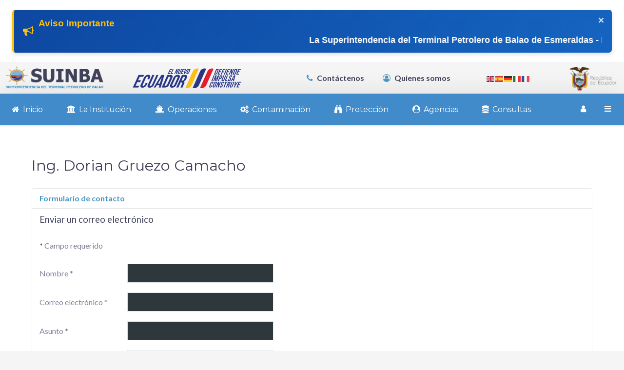

--- FILE ---
content_type: text/html; charset=utf-8
request_url: https://suinba.com/website/contactos/5-ana-tec-inf-3
body_size: 92958
content:
                    <!DOCTYPE html>
<html prefix="og: http://ogp.me/ns#" lang="es-ES" dir="ltr">
        <head>
    
            <meta name="viewport" content="width=device-width, initial-scale=1.0">
        <meta http-equiv="X-UA-Compatible" content="IE=edge" />
        

        
            
         <meta charset="utf-8" />
	<base href="https://suinba.com/website/contactos/5-ana-tec-inf-3" />
	<meta name="description" content="Superintendencia del Terminal Petrolero de Balao" />
	<meta name="generator" content="Joomla! - Open Source Content Management" />
	<title>Ing. Dorian Gruezo Camacho</title>
	<link href="https://suinba.com/website/component/search/?Itemid=241&amp;catid=11&amp;id=5:ana-tec-inf-3&amp;format=opensearch" rel="search" title="Buscar Superintendencia de Balao" type="application/opensearchdescription+xml" />
	<link href="/website/templates/it_glory/favicon.ico" rel="shortcut icon" type="image/vnd.microsoft.icon" />
	<link href="https://cdnjs.cloudflare.com/ajax/libs/simple-line-icons/2.4.1/css/simple-line-icons.min.css" rel="stylesheet" />
	<link href="/website/components/com_k2/css/k2.css?v=2.11.20240911" rel="stylesheet" />
	<link href="/website/plugins/system/jce/css/content.css?5d1600d3684d10e559b1da5692450659" rel="stylesheet" />
	<link href="/website/templates/it_glory/uikit/css/uikit.min.css" rel="stylesheet" />
	<link href="/website/media/gantry5/engines/nucleus/css-compiled/nucleus.css" rel="stylesheet" />
	<link href="/website/templates/it_glory/custom/css-compiled/glory_18.css" rel="stylesheet" />
	<link href="/website/media/gantry5/assets/css/bootstrap-gantry.css" rel="stylesheet" />
	<link href="/website/media/gantry5/engines/nucleus/css-compiled/joomla.css" rel="stylesheet" />
	<link href="/website/media/jui/css/icomoon.css" rel="stylesheet" />
	<link href="/website/media/gantry5/assets/css/font-awesome.min.css" rel="stylesheet" />
	<link href="/website/templates/it_glory/custom/css-compiled/glory-joomla_18.css" rel="stylesheet" />
	<link href="/website/templates/it_glory/custom/css-compiled/custom_18.css" rel="stylesheet" />
	<style>
div.mod_search93 input[type="search"]{ width:auto; }div.mod_search93 input[type="search"]{ width:auto; }
            .g-search-login #modal-login .uk-modal-dialog {
                width: 350px;
            }
        
            .g-offcanvas-toggle {
                display: none;
            }
        
	</style>
	<script type="application/json" class="joomla-script-options new">{"csrf.token":"d7e029152d0fcb7003e28990d918ba3d","system.paths":{"root":"\/website","base":"\/website"},"system.keepalive":{"interval":840000,"uri":"\/website\/component\/ajax\/?format=json"},"joomla.jtext":{"JLIB_FORM_FIELD_INVALID":"Campo inv\u00e1lido:&#160"}}</script>
	<script src="/website/media/jui/js/jquery.min.js?5d1600d3684d10e559b1da5692450659"></script>
	<script src="/website/media/jui/js/jquery-noconflict.js?5d1600d3684d10e559b1da5692450659"></script>
	<script src="/website/media/jui/js/jquery-migrate.min.js?5d1600d3684d10e559b1da5692450659"></script>
	<script src="/website/media/k2/assets/js/k2.frontend.js?v=2.11.20240911&sitepath=/website/"></script>
	<script src="/website/media/jui/js/bootstrap.min.js?5d1600d3684d10e559b1da5692450659"></script>
	<script src="/website/media/system/js/core.js?5d1600d3684d10e559b1da5692450659"></script>
	<!--[if lt IE 9]><script src="/website/media/system/js/polyfill.event.js?5d1600d3684d10e559b1da5692450659"></script><![endif]-->
	<script src="/website/media/system/js/keepalive.js?5d1600d3684d10e559b1da5692450659"></script>
	<script src="/website/media/system/js/punycode.js?5d1600d3684d10e559b1da5692450659"></script>
	<script src="/website/media/system/js/validate.js?5d1600d3684d10e559b1da5692450659"></script>
	<!--[if lt IE 9]><script src="/website/media/system/js/html5fallback.js?5d1600d3684d10e559b1da5692450659"></script><![endif]-->
	<script src="/website/media/plg_captcha_recaptcha/js/recaptcha.min.js?5d1600d3684d10e559b1da5692450659"></script>
	<script src="https://www.google.com/recaptcha/api.js?onload=JoomlaInitReCaptcha2&render=explicit&hl=es-ES"></script>
	<script src="https://cdn.gtranslate.net/widgets/latest/flags.js" data-gt-orig-url="/website/contactos/5-ana-tec-inf-3" data-gt-orig-domain="suinba.com" data-gt-widget-id="227" defer></script>
	<script src="/website/templates/it_glory/uikit/js/uikit.min.js"></script>
	<script>
jQuery(function($){
	$('#slide-contact').collapse({"parent": false,"toggle": false})
});jQuery(function($){ initPopovers(); $("body").on("subform-row-add", initPopovers); function initPopovers (event, container) { $(container || document).find(".hasPopover").popover({"html": true,"trigger": "hover focus","container": "body"});} });window.gtranslateSettings = window.gtranslateSettings || {};window.gtranslateSettings['227'] = {"default_language":"es","languages":["en","es","de","it","fr"],"url_structure":"none","wrapper_selector":"#gt-wrapper-227","globe_size":60,"flag_size":"16","flag_style":"2d","custom_domains":null,"float_switcher_open_direction":"top","switcher_open_direction":"bottom","native_language_names":"0","add_new_line":1,"select_language_label":"Select Language","detect_browser_language":0,"custom_css":"","alt_flags":[],"switcher_horizontal_position":"left","switcher_vertical_position":"bottom","horizontal_position":"inline","vertical_position":"inline"};jQuery(function($){ initTooltips(); $("body").on("subform-row-add", initTooltips); function initTooltips (event, container) { container = container || document;$(container).find(".hasTooltip").tooltip({"html": true,"container": "body"});} });
	</script>

    
                
</head>

    <body class="gantry site com_contact view-contact no-layout no-task dir-ltr itemid-241 outline-18 g-offcanvas-left g-default g-style-preset2">
        
                    

        <div id="g-offcanvas"  data-g-offcanvas-swipe="0" data-g-offcanvas-css3="1">
                        <div class="g-grid">                        

        <div class="g-block size-100">
             <div id="mobile-menu-5200-particle" class="g-content g-particle">            <div id="g-mobilemenu-container" data-g-menu-breakpoint="48rem"></div>
            </div>
        </div>
            </div>
                    <div class="g-grid">                        

        <div class="g-block size-100">
             <div class="g-content">
                                    <div class="platform-content"><div class="moduletable hidden-phone">
						

<div class="customhidden-phone"  >
	<p><span style="font-size: 14pt;"><span style="color: #003366;">Menú OffCanvas</span><br /></span></p>
<p style="text-align: justify;">Offcanvas es un importante patrón de diseño en el desarrollo de aplicaciones sensibles o&nbsp; responsive.</p>
<p style="text-align: justify;">Consiste en mostrar y ocultar la barra lateral de navegación cuando, por diferentes circunstancias, el tamaño de pantalla disminuye.</p>
<p style="text-align: justify;">Con este propósito se ha creado un Menú Offcanvas que permitirá, en dispositivos móviles, tener acceso al menú principal de la página web.</p>
<p>&nbsp;</p></div>
		</div></div>
            
        </div>
        </div>
            </div>
                    <div class="g-grid">                        

        <div class="g-block size-100 hidden-tablet hidden-desktop">
             <div class="g-content">
                                    <div class="moduletable ">
						<div id="module-contacts-253-particle" class="g-particle"><div class="g-contacts header" >
                				        	<div class="g-contacts-item" >
                                    <a target="_parent" href="/website/contactos">
                
				                    <span class="g-contacts-icon fa fa-phone"></span>
                
				                    <span class="g-contact-value"><strong>Contáctenos</strong><br /></span>
                                
                                    </a>
                            </div>
                				        	<div class="g-contacts-item" >
                                    <a target="_parent" href="/website/quienessomos">
                
				                    <span class="g-contacts-icon fa fa-user-circle-o"></span>
                
				                    <span class="g-contact-value"><strong>Quienes somos</strong><br /></span>
                                
                                    </a>
                            </div>
            </div></div>		</div>
            
        </div>
        </div>
            </div>
    </div>
        <div id="g-page-surround">
            <div class="g-offcanvas-hide g-offcanvas-toggle" role="navigation" data-offcanvas-toggle aria-controls="g-offcanvas" aria-expanded="false"><i class="fa fa-fw fa-bars"></i></div>                        

                                            
        <div class="g-container">        <section id="g-top">
                                        <div class="g-grid">                        

        <div class="g-block size-100">
             <div id="custom-4651-particle" class="g-content g-particle">            <!-- Estilos actualizados y seguros -->
<style>
.suinba-notice {
    background: linear-gradient(135deg, #0d47a1 0%, #1565c0 100%);
    color: #fff;
    border-radius: 6px;
    padding: 14px 20px 14px 50px;
    box-shadow: 0 4px 8px rgba(0,0,0,0.12);
    margin: 20px 0;
    position: relative;
    overflow: hidden;
    font-family: -apple-system, BlinkMacSystemFont, 'Segoe UI', Roboto, sans-serif;
    border-left: 4px solid #ffc107;
}

.suinba-notice .close-btn {
    position: absolute;
    top: 12px;
    right: 16px;
    color: #fff;
    opacity: 0.85;
    font-size: 1.3rem;
    font-weight: bold;
    background: none;
    border: none;
    cursor: pointer;
    padding: 0;
    line-height: 1;
    z-index: 2;
}

.suinba-notice .close-btn:hover {
    opacity: 1;
    color: #ffeb3b;
}

.suinba-notice .notice-icon {
    position: absolute;
    left: 18px;
    top: 50%;
    transform: translateY(-50%);
    font-size: 1.4rem;
    color: #ffc107; /* ícono en amarillo mostaza */
}

/* ✅ Aviso Importante: MISMO COLOR DEL ÍCONO (#ffc107) + negrita más fuerte */
.suinba-notice .notice-header {
    font-weight: 700;        /* negrita más fuerte */
    font-size: 1.2rem;       /* un poco más grande */
    color: #ffc107 !important; /* ✅ mismo color del ícono */
    margin: 0 0 6px 0;
    display: block;
}

.notice-scroll {
    height: 1.8em; /* ligeramente más alto para texto grande */
    overflow: hidden;
    position: relative;
}

/* ✅ Mensaje: negrita y tamaño aumentado */
.notice-scroll-content {
    display: inline-block;
    white-space: nowrap;
    position: relative;
    font-weight: 700 !important;   /* ✅ negrita */
    font-size: 1.15rem !important; /* ✅ más grande */
    animation: scroll-left 40s linear infinite;
    padding-left: 100%;
}

.notice-scroll-content:hover {
    animation-play-state: paused;
}

@keyframes scroll-left {
    0% { transform: translateX(0); }
    100% { transform: translateX(calc(-100% - 100%)); }
}
</style>

<!-- Aviso (texto visible desde el inicio) -->
<div class="container">
  <div class="row">
    <div class="col-md-12">
      <div class="suinba-notice" id="suinbaNotice">
        <button type="button" class="close-btn" onclick="this.closest('.suinba-notice').style.display = 'none';">&times;</button>
        <i class="fa fa-bullhorn notice-icon" aria-hidden="true"></i>
        <strong class="notice-header">Aviso Importante</strong>
        <div class="notice-scroll">
          <span class="notice-scroll-content" id="scrollText">
            La Superintendencia del Terminal Petrolero de Balao de Esmeraldas - MIT informa: A partir del 23/12/2025, el dominio de correos cambia de @mtop.gob.ec a @mit.gob.ec. Las cuentas antiguas redirigirán temporalmente. ¡Actualiza tus contactos!
          </span>
        </div>
      </div>
    </div>
  </div>
</div>

<!-- ✅ Script seguro: usa un clon invisible para medir, sin tocar el original -->
<script>
document.addEventListener('DOMContentLoaded', function() {
  const textEl = document.getElementById('scrollText');
  if (!textEl) return;

  const clone = textEl.cloneNode(true);
  clone.style.cssText = `
    position: absolute;
    visibility: hidden;
    white-space: nowrap;
    font-family: inherit;
    font-size: 1.15rem;
    font-weight: 700;
    padding: 0;
    margin: 0;
    border: none;
  `;
  document.body.appendChild(clone);

  const textWidth = clone.offsetWidth;
  document.body.removeChild(clone);

  const len = textEl.textContent.length;
  const duration = Math.max(45, 45 + (len - 150) * 0.12);

  textEl.style.animation = `scroll-left ${duration}s linear infinite`;
});
</script>
            </div>
        </div>
            </div>
            
    </section></div>
                                        
        <div class="g-container">        <header id="g-header" data-uk-sticky="&#x7B;media&#x3A;768&#x7D;">
                                        <div class="g-grid">                        

        <div class="g-block size-19 nopaddingall">
             <div id="logo-5198-particle" class="g-content g-particle">            <a href="/website" title="SUINBA" rel="home" class="g-logo g-logo">
            <img src="/website/images/logo4.png" alt="SUINBA" />
    </a>
            </div>
        </div>
                    

        <div class="g-block size-29">
             <div id="logo-6824-particle" class="g-content g-particle">            <a href="/website" title="SUINBA" rel="home" class="g-logo g-logo">
            <img src="/website/images/noticias/mtop-7.png" alt="SUINBA" />
    </a>
            </div>
        </div>
                    

        <div class="g-block size-25 nopaddingall align-right hidden-phone">
             <div class="g-content">
                                    <div class="moduletable ">
						<div id="module-contacts-226-particle" class="g-particle"><div class="g-contacts header" >
                				        	<div class="g-contacts-item" >
                                    <a target="_parent" href="/website/contactos">
                
				                    <span class="g-contacts-icon fa fa-phone"></span>
                
				                    <span class="g-contact-value"><strong>Contáctenos</strong><br /></span>
                                
                                    </a>
                            </div>
                				        	<div class="g-contacts-item" >
                                    <a target="_parent" href="/website/quienes-somos">
                
				                    <span class="g-contacts-icon fa fa-user-circle-o"></span>
                
				                    <span class="g-contact-value"><strong>Quienes somos</strong><br /></span>
                                
                                    </a>
                            </div>
            </div></div>		</div>
            
        </div>
        </div>
                    

        <div class="g-block size-17 nopaddingall center">
             <div class="g-content">
                                    <div class="platform-content"><div class="moduletable ">
						<div class="gtranslate_wrapper" id="gt-wrapper-227"></div>		</div></div>
            
        </div>
        </div>
                    

        <div class="g-block size-10 align-right nopaddingall">
             <div id="logo-7826-particle" class="g-content g-particle">            <a href="/website" title="SUINBA" rel="home" class="g-logo g-logo">
            <img src="/website/images/el%20gobierno%20es%20de%20todos-3.png" alt="SUINBA" />
    </a>
            </div>
        </div>
            </div>
            
    </header></div>
                                    
                    
    
    
                <section id="g-container-site" class="g-wrapper">
                        
        <div class="g-container">        <section id="g-navigation" data-uk-sticky="&#x7B;media&#x3A;768&#x7D;">
                                        <div class="g-grid">                        

        <div class="g-block size-90">
             <div id="menu-5848-particle" class="g-content g-particle">            <nav class="g-main-nav" data-g-mobile-target data-g-hover-expand="true">
        <ul class="g-toplevel">
                                                                                                                
        
                
        
                
        
        <li class="g-menu-item g-menu-item-type-component g-menu-item-101 g-standard  ">
                            <a class="g-menu-item-container" href="/website/">
                                                <i class="fa fa-home" aria-hidden="true"></i>
                                                    <span class="g-menu-item-content">
                                    <span class="g-menu-item-title">Inicio</span>
            
                    </span>
                                                </a>
                                </li>
    
                                                                                                
        
                
        
                
        
        <li class="g-menu-item g-menu-item-type-heading g-menu-item-196 g-parent g-fullwidth  " style="position: relative;">
                            <div class="g-menu-item-container" data-g-menuparent="">                                    <i class="fa fa-institution" aria-hidden="true"></i>
                                                                            <span class="g-nav-header g-menu-item-content">            <span class="g-menu-item-title">La Institución</span>
            </span>
                                        <span class="g-menu-parent-indicator"></span>                            </div>                                                                <ul class="g-dropdown g-inactive g-zoom g-dropdown-right" style="width:280px;" data-g-item-width="280px">
            <li class="g-dropdown-column">
                        <div class="g-grid">
                        <div class="g-block size-100">
            <ul class="g-sublevel">
                <li class="g-level-1 g-go-back">
                    <a class="g-menu-item-container" href="#" data-g-menuparent=""><span>Back</span></a>
                </li>
                                                                                                                    
        
                
        
                
        
        <li class="g-menu-item g-menu-item-type-component g-menu-item-261  ">
                            <a class="g-menu-item-container" href="/website/institucion/autoridades">
                                                                <span class="g-menu-item-content">
                                    <span class="g-menu-item-title">Autoridades</span>
            
                    </span>
                                                </a>
                                </li>
    
                                                                                                
        
                
        
                
        
        <li class="g-menu-item g-menu-item-type-alias g-menu-item-378  ">
                            <a class="g-menu-item-container" href="/website/direccionamiento">
                                                                <span class="g-menu-item-content">
                                    <span class="g-menu-item-title">Direccionamiento estratégico</span>
            
                    </span>
                                                </a>
                                </li>
    
                                                                                                
        
                
        
                
        
        <li class="g-menu-item g-menu-item-type-component g-menu-item-417  ">
                            <a class="g-menu-item-container" href="/website/institucion/lotaip">
                                                                <span class="g-menu-item-content">
                                    <span class="g-menu-item-title">Ley de transparencia LOTAIP</span>
            
                    </span>
                                                </a>
                                </li>
    
    
            </ul>
        </div>
            </div>

            </li>
        </ul>
            </li>
    
                                                                                                
        
                
        
                
        
        <li class="g-menu-item g-menu-item-type-heading g-menu-item-152 g-parent g-fullwidth  ">
                            <div class="g-menu-item-container" data-g-menuparent="">                                    <i class="fa fa-ship" aria-hidden="true"></i>
                                                                            <span class="g-nav-header g-menu-item-content">            <span class="g-menu-item-title">Operaciones</span>
            </span>
                                        <span class="g-menu-parent-indicator"></span>                            </div>                                            <ul class="g-dropdown g-inactive g-zoom ">
            <li class="g-dropdown-column">
                        <div class="g-grid">
                        <div class="g-block size-50">
            <ul class="g-sublevel">
                <li class="g-level-1 g-go-back">
                    <a class="g-menu-item-container" href="#" data-g-menuparent=""><span>Back</span></a>
                </li>
                                                                                                                    
        
                
        
                
        
        <li class="g-menu-item g-menu-item-type-component g-menu-item-270  ">
                            <a class="g-menu-item-container" href="/website/about/regulaciones-del-puerto">
                                                                <span class="g-menu-item-content">
                                    <span class="g-menu-item-title">Regulaciones del puerto</span>
            
                    </span>
                                                </a>
                                </li>
    
                                                                                                
                                                                                                                                
                
        
                
        
        <li class="g-menu-item g-menu-item-type-url g-menu-item-271  ">
                            <a class="g-menu-item-container" href="https://www.suinba.com/Leyes/Reglamento-Operaciones.pdf" title="https://www.suinba.com/Leyes/REGLAMENTO DE OPERACIONES.pdf" target="_blank" rel="noopener&#x20;noreferrer">
                                                                <span class="g-menu-item-content">
                                    <span class="g-menu-item-title">Reglamento de operaciones</span>
            
                    </span>
                                                </a>
                                </li>
    
                                                                                                
        
                
        
                
        
        <li class="g-menu-item g-menu-item-type-component g-menu-item-274  ">
                            <a class="g-menu-item-container" href="/website/about/amarres-desamarres">
                                                                <span class="g-menu-item-content">
                                    <span class="g-menu-item-title">Amarres y desamarres</span>
            
                    </span>
                                                </a>
                                </li>
    
    
            </ul>
        </div>
                <div class="g-block size-50">
            <ul class="g-sublevel">
                <li class="g-level-1 g-go-back">
                    <a class="g-menu-item-container" href="#" data-g-menuparent=""><span>Back</span></a>
                </li>
                                                                                                                    
        
                
        
                
        
        <li class="g-menu-item g-menu-item-type-component g-menu-item-275  ">
                            <a class="g-menu-item-container" href="/website/about/servicio-de-practicaje">
                                                                <span class="g-menu-item-content">
                                    <span class="g-menu-item-title">Servicio de practicaje</span>
            
                    </span>
                                                </a>
                                </li>
    
                                                                                                
        
                
        
                
        
        <li class="g-menu-item g-menu-item-type-component g-menu-item-277  ">
                            <a class="g-menu-item-container" href="/website/about/unidades-de-mar">
                                                                <span class="g-menu-item-content">
                                    <span class="g-menu-item-title">Unidades de mar</span>
            
                    </span>
                                                </a>
                                </li>
    
                                                                                                
        
                
        
                
        
        <li class="g-menu-item g-menu-item-type-heading g-menu-item-369 g-parent  ">
                            <div class="g-menu-item-container" data-g-menuparent="">                                                                            <span class="g-nav-header g-menu-item-content">            <span class="g-menu-item-title">Autoridad Portuaria</span>
            </span>
                                        <span class="g-menu-parent-indicator"></span>                            </div>                                            <ul class="g-dropdown g-inactive g-zoom ">
            <li class="g-dropdown-column">
                        <div class="g-grid">
                        <div class="g-block size-100">
            <ul class="g-sublevel">
                <li class="g-level-2 g-go-back">
                    <a class="g-menu-item-container" href="#" data-g-menuparent=""><span>Back</span></a>
                </li>
                                                                                                                    
        
                
        
                
        
        <li class="g-menu-item g-menu-item-type-component g-menu-item-370  ">
                            <a class="g-menu-item-container" href="/website/about/autoridad-maritima/amarre">
                                                                <span class="g-menu-item-content">
                                    <span class="g-menu-item-title">Amarre</span>
            
                    </span>
                                                </a>
                                </li>
    
                                                                                                
        
                
        
                
        
        <li class="g-menu-item g-menu-item-type-component g-menu-item-371  ">
                            <a class="g-menu-item-container" href="/website/about/autoridad-maritima/zarpe">
                                                                <span class="g-menu-item-content">
                                    <span class="g-menu-item-title">Zarpe</span>
            
                    </span>
                                                </a>
                                </li>
    
                                                                                                
        
                
        
                
        
        <li class="g-menu-item g-menu-item-type-component g-menu-item-372  ">
                            <a class="g-menu-item-container" href="/website/about/autoridad-maritima/trabajo-frio">
                                                                <span class="g-menu-item-content">
                                    <span class="g-menu-item-title">Trabajo en frío</span>
            
                    </span>
                                                </a>
                                </li>
    
                                                                                                
        
                
        
                
        
        <li class="g-menu-item g-menu-item-type-component g-menu-item-373  ">
                            <a class="g-menu-item-container" href="/website/about/autoridad-maritima/trabajo-caliente">
                                                                <span class="g-menu-item-content">
                                    <span class="g-menu-item-title">Trabajo en caliente</span>
            
                    </span>
                                                </a>
                                </li>
    
    
            </ul>
        </div>
            </div>

            </li>
        </ul>
            </li>
    
    
            </ul>
        </div>
            </div>

            </li>
        </ul>
            </li>
    
                                                                                                
        
                
        
                
        
        <li class="g-menu-item g-menu-item-type-heading g-menu-item-151 g-parent g-fullwidth  ">
                            <div class="g-menu-item-container" data-g-menuparent="">                                    <i class="fa fa-gears" aria-hidden="true"></i>
                                                                            <span class="g-nav-header g-menu-item-content">            <span class="g-menu-item-title">Contaminación</span>
            </span>
                                        <span class="g-menu-parent-indicator"></span>                            </div>                                            <ul class="g-dropdown g-inactive g-zoom ">
            <li class="g-dropdown-column">
                        <div class="g-grid">
                        <div class="g-block size-50">
            <ul class="g-sublevel">
                <li class="g-level-1 g-go-back">
                    <a class="g-menu-item-container" href="#" data-g-menuparent=""><span>Back</span></a>
                </li>
                                                                                                                    
        
                
        
                
        
        <li class="g-menu-item g-menu-item-type-heading g-menu-item-300 g-parent  ">
                            <div class="g-menu-item-container" data-g-menuparent="">                                                                            <span class="g-nav-header g-menu-item-content">            <span class="g-menu-item-title">Planes de contingencia</span>
            </span>
                                        <span class="g-menu-parent-indicator"></span>                            </div>                                            <ul class="g-dropdown g-inactive g-zoom ">
            <li class="g-dropdown-column">
                        <div class="g-grid">
                        <div class="g-block size-100">
            <ul class="g-sublevel">
                <li class="g-level-2 g-go-back">
                    <a class="g-menu-item-container" href="#" data-g-menuparent=""><span>Back</span></a>
                </li>
                                                                                                                    
        
                
        
                
        
        <li class="g-menu-item g-menu-item-type-component g-menu-item-301  ">
                            <a class="g-menu-item-container" href="/website/contact/plan-contingencia/plan-contingencia-2">
                                                                <span class="g-menu-item-content">
                                    <span class="g-menu-item-title">Plan Nacional de Contingencia</span>
            
                    </span>
                                                </a>
                                </li>
    
                                                                                                
        
                
        
                
        
        <li class="g-menu-item g-menu-item-type-component g-menu-item-302  ">
                            <a class="g-menu-item-container" href="/website/contact/plan-contingencia/area-jurisdiccion">
                                                                <span class="g-menu-item-content">
                                    <span class="g-menu-item-title">Zonas de Cobertura</span>
            
                    </span>
                                                </a>
                                </li>
    
                                                                                                
        
                
        
                
        
        <li class="g-menu-item g-menu-item-type-component g-menu-item-303  ">
                            <a class="g-menu-item-container" href="/website/contact/plan-contingencia/estrategias">
                                                                <span class="g-menu-item-content">
                                    <span class="g-menu-item-title">Estrategias</span>
            
                    </span>
                                                </a>
                                </li>
    
                                                                                                
        
                
        
                
        
        <li class="g-menu-item g-menu-item-type-component g-menu-item-304  ">
                            <a class="g-menu-item-container" href="/website/contact/plan-contingencia/acciones-operativas">
                                                                <span class="g-menu-item-content">
                                    <span class="g-menu-item-title">Acciones operativas</span>
            
                    </span>
                                                </a>
                                </li>
    
    
            </ul>
        </div>
            </div>

            </li>
        </ul>
            </li>
    
                                                                                                
        
                
        
                
        
        <li class="g-menu-item g-menu-item-type-heading g-menu-item-305 g-parent  ">
                            <div class="g-menu-item-container" data-g-menuparent="">                                                                            <span class="g-nav-header g-menu-item-content">            <span class="g-menu-item-title">Matriz de evaluación</span>
            </span>
                                        <span class="g-menu-parent-indicator"></span>                            </div>                                            <ul class="g-dropdown g-inactive g-zoom ">
            <li class="g-dropdown-column">
                        <div class="g-grid">
                        <div class="g-block size-100">
            <ul class="g-sublevel">
                <li class="g-level-2 g-go-back">
                    <a class="g-menu-item-container" href="#" data-g-menuparent=""><span>Back</span></a>
                </li>
                                                                                                                    
        
                
        
                
        
        <li class="g-menu-item g-menu-item-type-component g-menu-item-306  ">
                            <a class="g-menu-item-container" href="/website/contact/matriz-evaluacion/matriz-evaluacion-2">
                                                                <span class="g-menu-item-content">
                                    <span class="g-menu-item-title">Matriz de evaluación</span>
            
                    </span>
                                                </a>
                                </li>
    
                                                                                                
        
                
        
                
        
        <li class="g-menu-item g-menu-item-type-component g-menu-item-307  ">
                            <a class="g-menu-item-container" href="/website/contact/matriz-evaluacion/objetivo-general">
                                                                <span class="g-menu-item-content">
                                    <span class="g-menu-item-title">Objetivo general</span>
            
                    </span>
                                                </a>
                                </li>
    
    
            </ul>
        </div>
            </div>

            </li>
        </ul>
            </li>
    
                                                                                                
        
                
        
                
        
        <li class="g-menu-item g-menu-item-type-heading g-menu-item-308 g-parent  ">
                            <div class="g-menu-item-container" data-g-menuparent="">                                                                            <span class="g-nav-header g-menu-item-content">            <span class="g-menu-item-title">Comando unificado</span>
            </span>
                                        <span class="g-menu-parent-indicator"></span>                            </div>                                            <ul class="g-dropdown g-inactive g-zoom ">
            <li class="g-dropdown-column">
                        <div class="g-grid">
                        <div class="g-block size-100">
            <ul class="g-sublevel">
                <li class="g-level-2 g-go-back">
                    <a class="g-menu-item-container" href="#" data-g-menuparent=""><span>Back</span></a>
                </li>
                                                                                                                    
        
                
        
                
        
        <li class="g-menu-item g-menu-item-type-component g-menu-item-309  ">
                            <a class="g-menu-item-container" href="/website/contact/comando-unificado/organigrama">
                                                                <span class="g-menu-item-content">
                                    <span class="g-menu-item-title">Organigrama</span>
            
                    </span>
                                                </a>
                                </li>
    
                                                                                                
        
                
        
                
        
        <li class="g-menu-item g-menu-item-type-component g-menu-item-310  ">
                            <a class="g-menu-item-container" href="/website/contact/comando-unificado/responsabilidades">
                                                                <span class="g-menu-item-content">
                                    <span class="g-menu-item-title">Responsabilidades</span>
            
                    </span>
                                                </a>
                                </li>
    
                                                                                                
        
                
        
                
        
        <li class="g-menu-item g-menu-item-type-component g-menu-item-311  ">
                            <a class="g-menu-item-container" href="/website/contact/comando-unificado/plan-frecuencias">
                                                                <span class="g-menu-item-content">
                                    <span class="g-menu-item-title">Plan de frecuencias</span>
            
                    </span>
                                                </a>
                                </li>
    
                                                                                                
        
                
        
                
        
        <li class="g-menu-item g-menu-item-type-component g-menu-item-312  ">
                            <a class="g-menu-item-container" href="/website/contact/comando-unificado/diagrama-comunicacion">
                                                                <span class="g-menu-item-content">
                                    <span class="g-menu-item-title">Comunicaciones</span>
            
                    </span>
                                                </a>
                                </li>
    
                                                                                                
        
                
        
                
        
        <li class="g-menu-item g-menu-item-type-component g-menu-item-313  ">
                            <a class="g-menu-item-container" href="/website/contact/comando-unificado/reportes-operativos">
                                                                <span class="g-menu-item-content">
                                    <span class="g-menu-item-title">Reportes operativos</span>
            
                    </span>
                                                </a>
                                </li>
    
    
            </ul>
        </div>
            </div>

            </li>
        </ul>
            </li>
    
                                                                                                
        
                
        
                
        
        <li class="g-menu-item g-menu-item-type-component g-menu-item-314  ">
                            <a class="g-menu-item-container" href="/website/contact/monitoreo-ambiental">
                                                                <span class="g-menu-item-content">
                                    <span class="g-menu-item-title">Monitoreo ambiental</span>
            
                    </span>
                                                </a>
                                </li>
    
                                                                                                
        
                
        
                
        
        <li class="g-menu-item g-menu-item-type-component g-menu-item-315  ">
                            <a class="g-menu-item-container" href="/website/contact/planificacion-ejercicios">
                                                                <span class="g-menu-item-content">
                                    <span class="g-menu-item-title">Plan de ejercicios</span>
            
                    </span>
                                                </a>
                                </li>
    
                                                                                                
        
                
        
                
        
        <li class="g-menu-item g-menu-item-type-component g-menu-item-418  ">
                            <a class="g-menu-item-container" href="/website/contact/planificacion-ejercicios-2">
                                                                <span class="g-menu-item-content">
                                    <span class="g-menu-item-title">Documentación exigida a los buques petroleros al arribo</span>
            
                    </span>
                                                </a>
                                </li>
    
    
            </ul>
        </div>
                <div class="g-block size-50">
            <ul class="g-sublevel">
                <li class="g-level-1 g-go-back">
                    <a class="g-menu-item-container" href="#" data-g-menuparent=""><span>Back</span></a>
                </li>
                                                                                                                    
        
                
        
                
        
        <li class="g-menu-item g-menu-item-type-component g-menu-item-419  ">
                            <a class="g-menu-item-container" href="/website/contact/planificacion-ejercicios-3">
                                                                <span class="g-menu-item-content">
                                    <span class="g-menu-item-title">Documentación exigida a los buques petroleros al zarpe</span>
            
                    </span>
                                                </a>
                                </li>
    
                                                                                                
        
                
        
                
        
        <li class="g-menu-item g-menu-item-type-heading g-menu-item-316 g-parent  ">
                            <div class="g-menu-item-container" data-g-menuparent="">                                                                            <span class="g-nav-header g-menu-item-content">            <span class="g-menu-item-title">Equipos y materiales</span>
            </span>
                                        <span class="g-menu-parent-indicator"></span>                            </div>                                            <ul class="g-dropdown g-inactive g-zoom ">
            <li class="g-dropdown-column">
                        <div class="g-grid">
                        <div class="g-block size-100">
            <ul class="g-sublevel">
                <li class="g-level-2 g-go-back">
                    <a class="g-menu-item-container" href="#" data-g-menuparent=""><span>Back</span></a>
                </li>
                                                                                                                    
        
                
        
                
        
        <li class="g-menu-item g-menu-item-type-component g-menu-item-317  ">
                            <a class="g-menu-item-container" href="/website/contact/equipos-materiales/cuadro-zonal">
                                                                <span class="g-menu-item-content">
                                    <span class="g-menu-item-title">Inventario de equipos y materiales de SUINBA</span>
            
                    </span>
                                                </a>
                                </li>
    
                                                                                                
        
                
        
                
        
        <li class="g-menu-item g-menu-item-type-component g-menu-item-318  ">
                            <a class="g-menu-item-container" href="/website/contact/equipos-materiales/barrera-flotante">
                                                                <span class="g-menu-item-content">
                                    <span class="g-menu-item-title">Barrera flotante</span>
            
                    </span>
                                                </a>
                                </li>
    
                                                                                                
        
                
        
                
        
        <li class="g-menu-item g-menu-item-type-component g-menu-item-328  ">
                            <a class="g-menu-item-container" href="/website/contact/equipos-materiales/desnatador-skimmer">
                                                                <span class="g-menu-item-content">
                                    <span class="g-menu-item-title">Desnatador SKIMMER</span>
            
                    </span>
                                                </a>
                                </li>
    
                                                                                                
        
                
        
                
        
        <li class="g-menu-item g-menu-item-type-component g-menu-item-329  ">
                            <a class="g-menu-item-container" href="/website/contact/equipos-materiales/bomba-sumergible">
                                                                <span class="g-menu-item-content">
                                    <span class="g-menu-item-title">Bomba sumergible</span>
            
                    </span>
                                                </a>
                                </li>
    
                                                                                                
        
                
        
                
        
        <li class="g-menu-item g-menu-item-type-component g-menu-item-330  ">
                            <a class="g-menu-item-container" href="/website/contact/equipos-materiales/sistema-dispersion">
                                                                <span class="g-menu-item-content">
                                    <span class="g-menu-item-title">Sistema de dispersión</span>
            
                    </span>
                                                </a>
                                </li>
    
                                                                                                
        
                
        
                
        
        <li class="g-menu-item g-menu-item-type-component g-menu-item-331  ">
                            <a class="g-menu-item-container" href="/website/contact/equipos-materiales/generador-energia">
                                                                <span class="g-menu-item-content">
                                    <span class="g-menu-item-title">Generador de energía</span>
            
                    </span>
                                                </a>
                                </li>
    
                                                                                                
        
                
        
                
        
        <li class="g-menu-item g-menu-item-type-component g-menu-item-332  ">
                            <a class="g-menu-item-container" href="/website/contact/equipos-materiales/reflectores">
                                                                <span class="g-menu-item-content">
                                    <span class="g-menu-item-title">Reflectores</span>
            
                    </span>
                                                </a>
                                </li>
    
    
            </ul>
        </div>
            </div>

            </li>
        </ul>
            </li>
    
                                                                                                
        
                
        
                
        
        <li class="g-menu-item g-menu-item-type-heading g-menu-item-356 g-parent  ">
                            <div class="g-menu-item-container" data-g-menuparent="">                                                                            <span class="g-nav-header g-menu-item-content">            <span class="g-menu-item-title">Prevención</span>
            </span>
                                        <span class="g-menu-parent-indicator"></span>                            </div>                                            <ul class="g-dropdown g-inactive g-zoom ">
            <li class="g-dropdown-column">
                        <div class="g-grid">
                        <div class="g-block size-100">
            <ul class="g-sublevel">
                <li class="g-level-2 g-go-back">
                    <a class="g-menu-item-container" href="#" data-g-menuparent=""><span>Back</span></a>
                </li>
                                                                                                                    
        
                
        
                
        
        <li class="g-menu-item g-menu-item-type-component g-menu-item-357  ">
                            <a class="g-menu-item-container" href="/website/contact/prevencion/lista-chequeo">
                                                                <span class="g-menu-item-content">
                                    <span class="g-menu-item-title">Lista de chequeo</span>
            
                    </span>
                                                </a>
                                </li>
    
                                                                                                
        
                
        
                
        
        <li class="g-menu-item g-menu-item-type-component g-menu-item-358  ">
                            <a class="g-menu-item-container" href="/website/contact/prevencion/trafico-cabotaje">
                                                                <span class="g-menu-item-content">
                                    <span class="g-menu-item-title">Tráfico Cabotaje</span>
            
                    </span>
                                                </a>
                                </li>
    
    
            </ul>
        </div>
            </div>

            </li>
        </ul>
            </li>
    
                                                                                                
        
                
        
                
        
        <li class="g-menu-item g-menu-item-type-component g-menu-item-421  ">
                            <a class="g-menu-item-container" href="/website/contact/trabajo-frio-dcc">
                                                                <span class="g-menu-item-content">
                                    <span class="g-menu-item-title">Trabajo en frío</span>
            
                    </span>
                                                </a>
                                </li>
    
                                                                                                
        
                
        
                
        
        <li class="g-menu-item g-menu-item-type-component g-menu-item-422  ">
                            <a class="g-menu-item-container" href="/website/contact/trabajo-caliente-dcc">
                                                                <span class="g-menu-item-content">
                                    <span class="g-menu-item-title">Trabajo en caliente</span>
            
                    </span>
                                                </a>
                                </li>
    
    
            </ul>
        </div>
            </div>

            </li>
        </ul>
            </li>
    
                                                                                                
        
                
        
                
        
        <li class="g-menu-item g-menu-item-type-heading g-menu-item-150 g-parent g-fullwidth  ">
                            <div class="g-menu-item-container" data-g-menuparent="">                                    <i class="fa fa-binoculars" aria-hidden="true"></i>
                                                                            <span class="g-nav-header g-menu-item-content">            <span class="g-menu-item-title">Protección</span>
            </span>
                                        <span class="g-menu-parent-indicator"></span>                            </div>                                            <ul class="g-dropdown g-inactive g-zoom ">
            <li class="g-dropdown-column">
                        <div class="g-grid">
                        <div class="g-block size-50">
            <ul class="g-sublevel">
                <li class="g-level-1 g-go-back">
                    <a class="g-menu-item-container" href="#" data-g-menuparent=""><span>Back</span></a>
                </li>
                                                                                                                    
        
                
        
                
        
        <li class="g-menu-item g-menu-item-type-component g-menu-item-291  ">
                            <a class="g-menu-item-container" href="/website/features/requerimientos-de-naves-2">
                                                                <span class="g-menu-item-content">
                                    <span class="g-menu-item-title">Requerimientos de naves</span>
            
                    </span>
                                                </a>
                                </li>
    
                                                                                                
        
                
        
                
        
        <li class="g-menu-item g-menu-item-type-component g-menu-item-294  ">
                            <a class="g-menu-item-container" href="/website/features/proteccion-suinba-2">
                                                                <span class="g-menu-item-content">
                                    <span class="g-menu-item-title">Protección en SUINBA</span>
            
                    </span>
                                                </a>
                                </li>
    
                                                                                                
        
                
        
                
        
        <li class="g-menu-item g-menu-item-type-component g-menu-item-295  ">
                            <a class="g-menu-item-container" href="/website/features/actividades-instalaciones">
                                                                <span class="g-menu-item-content">
                                    <span class="g-menu-item-title">Actividades en instalaciones</span>
            
                    </span>
                                                </a>
                                </li>
    
                                                                                                
                                                                                                                                
                
        
                
        
        <li class="g-menu-item g-menu-item-type-url g-menu-item-376  ">
                            <a class="g-menu-item-container" href="/website/PDF/PERMISOS DE OPERACIONES CONEXOS.pdf" target="_blank" rel="noopener&#x20;noreferrer">
                                                                <span class="g-menu-item-content">
                                    <span class="g-menu-item-title">Operadores autorizados</span>
            
                    </span>
                                                </a>
                                </li>
    
    
            </ul>
        </div>
                <div class="g-block size-50">
            <ul class="g-sublevel">
                <li class="g-level-1 g-go-back">
                    <a class="g-menu-item-container" href="#" data-g-menuparent=""><span>Back</span></a>
                </li>
                                                                                                                    
        
                
        
                
        
        <li class="g-menu-item g-menu-item-type-component g-menu-item-293  ">
                            <a class="g-menu-item-container" href="/website/features/codigo-pbip-3">
                                                                <span class="g-menu-item-content">
                                    <span class="g-menu-item-title">Código PBIP</span>
            
                    </span>
                                                </a>
                                </li>
    
                                                                                                
        
                
        
                
        
        <li class="g-menu-item g-menu-item-type-component g-menu-item-297  ">
                            <a class="g-menu-item-container" href="/website/features/actividades-buques">
                                                                <span class="g-menu-item-content">
                                    <span class="g-menu-item-title">Actividades en buques</span>
            
                    </span>
                                                </a>
                                </li>
    
                                                                                                
        
                
        
                
        
        <li class="g-menu-item g-menu-item-type-component g-menu-item-296  ">
                            <a class="g-menu-item-container" href="/website/features/aplicacion-codigo">
                                                                <span class="g-menu-item-content">
                                    <span class="g-menu-item-title">Aplicación del código PBIP</span>
            
                    </span>
                                                </a>
                                </li>
    
                                                                                                
        
                
        
                
        
        <li class="g-menu-item g-menu-item-type-component g-menu-item-691  ">
                            <a class="g-menu-item-container" href="/website/features/consulta-ingresos">
                                                                <span class="g-menu-item-content">
                                    <span class="g-menu-item-title">Consulta de ingresos</span>
            
                    </span>
                                                </a>
                                </li>
    
    
            </ul>
        </div>
            </div>

            </li>
        </ul>
            </li>
    
                                                                                                
        
                
        
                
        
        <li class="g-menu-item g-menu-item-type-heading g-menu-item-184 g-parent g-fullwidth  " style="position: relative;">
                            <div class="g-menu-item-container" data-g-menuparent="">                                    <i class="fa fa-user-circle" aria-hidden="true"></i>
                                                                            <span class="g-nav-header g-menu-item-content">            <span class="g-menu-item-title">Agencias</span>
            </span>
                                        <span class="g-menu-parent-indicator"></span>                            </div>                                                                <ul class="g-dropdown g-inactive g-zoom g-dropdown-right" style="width:280px;" data-g-item-width="280px">
            <li class="g-dropdown-column">
                        <div class="g-grid">
                        <div class="g-block size-100">
            <ul class="g-sublevel">
                <li class="g-level-1 g-go-back">
                    <a class="g-menu-item-container" href="#" data-g-menuparent=""><span>Back</span></a>
                </li>
                                                                                                                    
                                                                                                                                
                
        
                
        
        <li class="g-menu-item g-menu-item-type-url g-menu-item-430  ">
                            <a class="g-menu-item-container" href="http://186.3.97.102/php/suinba/login_siaf_5.php" target="_blank" rel="noopener&#x20;noreferrer">
                                                                <span class="g-menu-item-content">
                                    <span class="g-menu-item-title">Pizarra Electrónica de SUINBA</span>
            
                    </span>
                                                </a>
                                </li>
    
                                                                                                
                                                                                                                                
                
        
                
        
        <li class="g-menu-item g-menu-item-type-url g-menu-item-620  ">
                            <a class="g-menu-item-container" href="http://186.3.97.102/php/siaf_web/login.php" target="_blank" rel="noopener&#x20;noreferrer">
                                                                <span class="g-menu-item-content">
                                    <span class="g-menu-item-title">Aplicativos Web SUINBA</span>
            
                    </span>
                                                </a>
                                </li>
    
    
            </ul>
        </div>
            </div>

            </li>
        </ul>
            </li>
    
                                                                                                
        
                
        
                
        
        <li class="g-menu-item g-menu-item-type-heading g-menu-item-383 g-parent g-fullwidth  ">
                            <div class="g-menu-item-container" data-g-menuparent="">                                    <i class="fa fa-database" aria-hidden="true"></i>
                                                                            <span class="g-nav-header g-menu-item-content">            <span class="g-menu-item-title">Consultas</span>
            </span>
                                        <span class="g-menu-parent-indicator"></span>                            </div>                                            <ul class="g-dropdown g-inactive g-zoom ">
            <li class="g-dropdown-column">
                        <div class="g-grid">
                        <div class="g-block size-50">
            <ul class="g-sublevel">
                <li class="g-level-1 g-go-back">
                    <a class="g-menu-item-container" href="#" data-g-menuparent=""><span>Back</span></a>
                </li>
                                                                                                                    
        
                
        
                
        
        <li class="g-menu-item g-menu-item-type-component g-menu-item-190  ">
                            <a class="g-menu-item-container" href="/website/consultas-2/tarifario">
                                                                <span class="g-menu-item-content">
                                    <span class="g-menu-item-title">Tarifario</span>
            
                    </span>
                                                </a>
                                </li>
    
                                                                                                
        
                
        
                
        
        <li class="g-menu-item g-menu-item-type-component g-menu-item-186  ">
                            <a class="g-menu-item-container" href="/website/consultas-2/leyes-reglamentos">
                                                                <span class="g-menu-item-content">
                                    <span class="g-menu-item-title">Leyes y reglamentos</span>
            
                    </span>
                                                </a>
                                </li>
    
                                                                                                
        
                
        
                
        
        <li class="g-menu-item g-menu-item-type-component g-menu-item-361  ">
                            <a class="g-menu-item-container" href="/website/consultas-2/registros-oficiales">
                                                                <span class="g-menu-item-content">
                                    <span class="g-menu-item-title">Registros oficiales</span>
            
                    </span>
                                                </a>
                                </li>
    
                                                                                                
        
                
        
                
        
        <li class="g-menu-item g-menu-item-type-component g-menu-item-580  ">
                            <a class="g-menu-item-container" href="/website/consultas-2/politicas">
                                                                <span class="g-menu-item-content">
                                    <span class="g-menu-item-title">Políticas de Seguridad de la Información (III Entrega)</span>
            
                    </span>
                                                </a>
                                </li>
    
                                                                                                
        
                
        
                
        
        <li class="g-menu-item g-menu-item-type-component g-menu-item-532  ">
                            <a class="g-menu-item-container" href="/website/consultas-2/pac-suinba">
                                                                <span class="g-menu-item-content">
                                    <span class="g-menu-item-title">Plan Anual de Contratación PAC 2026</span>
            
                    </span>
                                                </a>
                                </li>
    
    
            </ul>
        </div>
                <div class="g-block size-50">
            <ul class="g-sublevel">
                <li class="g-level-1 g-go-back">
                    <a class="g-menu-item-container" href="#" data-g-menuparent=""><span>Back</span></a>
                </li>
                                                                                                                    
        
                
        
                
        
        <li class="g-menu-item g-menu-item-type-component g-menu-item-385  ">
                            <a class="g-menu-item-container" href="/website/consultas-2/consulta-solicitudes-2">
                                                                <span class="g-menu-item-content">
                                    <span class="g-menu-item-title">Descargas estadisticas</span>
            
                    </span>
                                                </a>
                                </li>
    
                                                                                                
        
                
        
                
        
        <li class="g-menu-item g-menu-item-type-component g-menu-item-625  ">
                            <a class="g-menu-item-container" href="/website/consultas-2/programacion-maniobras">
                                                                <span class="g-menu-item-content">
                                    <span class="g-menu-item-title">Programación de Maniobras Pizarra Electrónica</span>
            
                    </span>
                                                </a>
                                </li>
    
                                                                                                
        
                
        
                
        
        <li class="g-menu-item g-menu-item-type-component g-menu-item-630  ">
                            <a class="g-menu-item-container" href="/website/consultas-2/maniobras-programacion">
                                                                <span class="g-menu-item-content">
                                    <span class="g-menu-item-title">Programación de Maniobras</span>
            
                    </span>
                                                </a>
                                </li>
    
    
            </ul>
        </div>
            </div>

            </li>
        </ul>
            </li>
    
    
        </ul>
    </nav>
            </div>
        </div>
                    

        <div class="g-block size-10 align-right">
             <div class="g-content">
                                    <div class="moduletable ">
						<div id="module-search-login-204-particle" class="g-particle"><div class="g-search-login" >
        <div class="g-buttons">
            
        
                <div class="g-login-button">               
            <a href="#modal-login" data-uk-modal="{center:true}" data-uk-tooltip title="Login">
            	<i class="fa fa-user"></i>
            </a>
        </div>
        
                <div class="g-offcanvas-button">               
            <a class="offcanvas-toggle-particle" data-offcanvas-toggle="" data-uk-tooltip title="Offcanvas">
				<i class="fa fa-bars"></i>
            </a>
        </div>
        

        </div>

        
                        <div id="modal-login" class="uk-modal">
        <a class="uk-modal-close uk-close"></a>
        <div class="uk-modal-dialog hide-links">
                            		<div class="moduletabletitle-border">
							<h3>Favor ingrese sus credenciales</h3>
						
<form action="https://suinba.com/website/contactos/5-ana-tec-inf-3" method="post" id="login-form" class="form-inline">
		<div class="userdata">
		<div id="form-login-username" class="control-group">
			<div class="controls">
									<label for="modlgn-username" class="element-invisible">Usuario</label>
					<input id="modlgn-username" type="text" name="username" tabindex="0" size="18" placeholder="Usuario" />
							</div>
		</div>
		<div id="form-login-password" class="control-group">
			<div class="controls">
									<label for="modlgn-passwd" class="element-invisible">Contraseña</label>
					<input id="modlgn-passwd" type="password" name="password" tabindex="0" size="18" placeholder="Contraseña" />
							</div>
		</div>
						<div id="form-login-remember" class="control-group checkbox">
			<label for="modlgn-remember" class="control-label">Recuérdeme</label> <input id="modlgn-remember" type="checkbox" name="remember" class="inputbox" value="yes"/>
		</div>
	


		<div id="form-login-submit" class="control-group">
			<div class="controls">


<div class="g-recaptcha" data-sitekey="6Lean7EUAAAAAH9pIoCR20tyc3UJ2k1AEH5aCRzK" data-callback="verifyCaptcha"></div>

			
			
			<br>

				<button type="submit" tabindex="0" name="Submit" class="btn btn-primary">Identificarse</button>
	
			</div>
		</div>
					<ul class="unstyled">

				<script src="https://www.google.com/recaptcha/api.js?onload=onloadCallback&render=explicit"
        async defer>
    </script>


      


							<li>
					<a href="/website/component/users/?view=remind">
					<i class="fa fa-question-circle"></i>¿Recordar usuario?</a>
				</li>
				<li>
					<a href="/website/component/users/?view=reset">
					<i class="fa fa-question-circle"></i>¿Recordar contraseña?</a>
				</li>
			</ul>
		<input type="hidden" name="option" value="com_users" />
		<input type="hidden" name="task" value="user.login" />
		<input type="hidden" name="return" value="aHR0cHM6Ly9zdWluYmEuY29tL3dlYnNpdGUvY29udGFjdG9zLzUtYW5hLXRlYy1pbmYtMw==" />
		<input type="hidden" name="d7e029152d0fcb7003e28990d918ba3d" value="1" />	</div>
	
</form>

<script src='https://www.google.com/recaptcha/api.js'></script>

		</div>
	
            
                    </div>
    </div>

            </div></div>		</div>
            
        </div>
        </div>
            </div>
            
    </section></div>
                    
        <div class="g-container">        <section id="g-system-messages">
                                        <div class="g-grid">                        

        <div class="g-block size-100">
             <div class="g-system-messages">
                                            
            
    </div>
        </div>
            </div>
            
    </section></div>
                
                                
    
    
            <div class="g-container">    <section id="g-container-main" class="g-wrapper">
                            <div class="g-grid">                        

        <div class="g-block size-100">
             <section id="g-mainbody">
                                        <div class="g-grid">                        

        <div class="g-block size-100">
             <div class="g-content">
                                                            <div class="platform-content row-fluid"><div class="span12"><div class="contact" itemscope itemtype="https://schema.org/Person">
	
			<div class="page-header">
			<h2>
								<span class="contact-name" itemprop="name">Ing. Dorian Gruezo Camacho</span>
			</h2>
		</div>
	
	
	
	
	
	
	
			
	
						<div id="slide-contact" class="accordion">			<div class="accordion-group"><div class="accordion-heading"><strong><a href="#display-form" data-toggle="collapse" class="accordion-toggle">Formulario de contacto</a></strong></div><div class="accordion-body collapse in" id="display-form"><div class="accordion-inner">		
		<div class="contact-form">
	<form id="contact-form" action="/website/contactos" method="post" class="form-validate form-horizontal well">
															<fieldset>
											<legend>Enviar un correo electrónico</legend>
																<div class="control-group field-spacer">
			<div class="control-label">
			<span class="spacer"><span class="before"></span><span class="text"><label id="jform_spacer-lbl" class=""><strong class="red">*</strong> Campo requerido</label></span><span class="after"></span></span>					</div>
		<div class="controls"> </div>
</div>
											<div class="control-group">
			<div class="control-label">
			<label id="jform_contact_name-lbl" for="jform_contact_name" class="hasPopover required" title="Nombre" data-content="Su nombre">
	Nombre<span class="star">&#160;*</span></label>
					</div>
		<div class="controls"><input type="text" name="jform[contact_name]" id="jform_contact_name"  value="" class="required" size="30"       required aria-required="true"      />
</div>
</div>
											<div class="control-group">
			<div class="control-label">
			<label id="jform_contact_email-lbl" for="jform_contact_email" class="hasPopover required" title="Correo electrónico" data-content="Correo electrónico de contacto">
	Correo electrónico<span class="star">&#160;*</span></label>
					</div>
		<div class="controls"><input type="email" name="jform[contact_email]" class="validate-email required" id="jform_contact_email" value=""
 size="30"    autocomplete="email"    required aria-required="true"  /></div>
</div>
											<div class="control-group">
			<div class="control-label">
			<label id="jform_contact_emailmsg-lbl" for="jform_contact_emailmsg" class="hasPopover required" title="Asunto" data-content="Introduzca aquí el asunto de su mensaje.">
	Asunto<span class="star">&#160;*</span></label>
					</div>
		<div class="controls"><input type="text" name="jform[contact_subject]" id="jform_contact_emailmsg"  value="" class="required" size="60"       required aria-required="true"      />
</div>
</div>
											<div class="control-group">
			<div class="control-label">
			<label id="jform_contact_message-lbl" for="jform_contact_message" class="hasPopover required" title="Mensaje" data-content="Introduzca aquí su mensaje.">
	Mensaje<span class="star">&#160;*</span></label>
					</div>
		<div class="controls"><textarea name="jform[contact_message]" id="jform_contact_message"  cols="50"  rows="10" class="required"      required aria-required="true"     ></textarea></div>
</div>
											<div class="control-group">
			<div class="control-label">
			<label id="jform_contact_email_copy-lbl" for="jform_contact_email_copy" class="hasPopover" title="Envíeme una copia" data-content="Se enviará una copia del mensaje a la dirección de correo electrónico que haya proporcionado.">
	Envíeme una copia</label>
							<span class="optional">(opcional)</span>
					</div>
		<div class="controls"><input type="checkbox" name="jform[contact_email_copy]" id="jform_contact_email_copy" value="1" /></div>
</div>
									</fieldset>
																		<fieldset>
																<div class="control-group">
			<div class="control-label">
			<label id="jform_captcha-lbl" for="jform_captcha" class="hasPopover required" title="Captcha" data-content="Escriba en el campo de texto lo que vea en la imagen.">
	Captcha<span class="star">&#160;*</span></label>
					</div>
		<div class="controls"><div id="jform_captcha" class=" required g-recaptcha" data-sitekey="6Lean7EUAAAAAH9pIoCR20tyc3UJ2k1AEH5aCRzK" data-theme="light" data-size="normal" data-tabindex="0" data-callback="" data-expired-callback="" data-error-callback=""></div></div>
</div>
									</fieldset>
							<div class="control-group">
			<div class="controls">
				<button class="btn btn-primary validate" type="submit">Enviar</button>
				<input type="hidden" name="option" value="com_contact" />
				<input type="hidden" name="task" value="contact.submit" />
				<input type="hidden" name="return" value="" />
				<input type="hidden" name="id" value="5:ana-tec-inf-1" />
				<input type="hidden" name="d7e029152d0fcb7003e28990d918ba3d" value="1" />			</div>
		</div>
	</form>
</div>

					</div></div></div>			
	
	
	
	
	
			</div>	
	</div></div></div>
    
            
    </div>
        </div>
            </div>
            
    </section>
        </div>
            </div>
    
    </section>
    </div>
                    
        <div class="g-container">        <section id="g-to-top">
                                        <div class="g-grid">                        

        <div class="g-block size-100">
             <div id="totop-9769-particle" class="g-content g-particle">            <div class="totop g-particle">
    <div class="g-totop style3">
        <a href="#" id="g-totop-button" rel="nofollow" data-uk-smooth-scroll>
            <i class="fa fa-long-arrow-up"></i>                    </a>
    </div>
</div>
            </div>
        </div>
            </div>
            
    </section></div>
        
    </section>
    
                                        
        <div class="g-container">        <footer id="g-footer">
                                        <div class="g-grid">                        

        <div class="g-block size-32">
             <div class="g-content">
                                    <div class="moduletable ">
							<h3 class="g-title"><span>SUINBA</span></h3>
						<div id="module-custom-126-particle" class="g-particle"><p align="justify">La Superintendencia del Terminal Petrolero de Balao de Esmeraldas - MIT - SUINBA, es la Autoridad Portuaria del principal Terminal Petrolero del Ecuador que abarca los Terminales Marítimos Petroleros TME, TMB y OCP. &nbsp;&nbsp;&nbsp;<a href="/website/quienes-somos">leer más...</a></p></div>		</div><div class="moduletable ">
						<div id="module-social-120-particle" class="g-particle"><div class="g-social uk-margin-top" >
                                            <a target="_blank" href="http://facebook.com" data-uk-tooltip title="Facebook"   >
                <span class="fa fa-facebook"></span>
                            </a>
                                            <a target="_blank" href="http://twitter.com" data-uk-tooltip title="Twitter"   >
                <span class="fa fa-twitter"></span>
                            </a>
                                            <a target="_blank" href="https://plus.google.com/" data-uk-tooltip title="Google+"   >
                <span class="fa fa-google-plus"></span>
                            </a>
                                            <a target="_blank" href="http://linkedin.com" data-uk-tooltip title="LinkedIn"   >
                <span class="fa fa-linkedin"></span>
                            </a>
                                            <a target="_blank" href="http://dribbble.com" data-uk-tooltip title="Dribbble"   >
                <span class="fa fa-dribbble"></span>
                            </a>
            </div></div>		</div>
            
        </div>
        </div>
                    

        <div class="g-block size-45">
             <div class="g-content">
                                    <div class="moduletable ">
						<div id="module-contacts-235-particle" class="g-particle"><div class="g-contacts" >
            </div></div>		</div>
            
        </div>
        </div>
                    

        <div class="g-block size-23">
             <div class="g-content">
                                    <div class="moduletable ">
							<h3 class="g-title"><span>Enlaces internos</span></h3>
						<div id="module-contacts-214-particle" class="g-particle"><div class="g-contacts" >
                				        	<div class="g-contacts-item" >
                                    <a target="_blank" href="http://186.3.97.102/php/suinba/login_siaf_5.php">
                
				                    <span class="g-contacts-icon fa fa-newspaper-o"></span>
                
				                    <span class="g-contact-value">Pizarra</span>
                                
                                    </a>
                            </div>
                				        	<div class="g-contacts-item" >
                                    <a target="_blank" href="http://186.3.97.102/php/siaf_web/login.php">
                
				                    <span class="g-contacts-icon fa fa-database"></span>
                
				                    <span class="g-contact-value">Siaf web</span>
                                
                                    </a>
                            </div>
                				        	<div class="g-contacts-item" >
                                    <a target="_blank" href="https://outlook.office365.com">
                
				                    <span class="g-contacts-icon fa fa-envelope-o"></span>
                
				                    <span class="g-contact-value">Correo MIT</span>
                                
                                    </a>
                            </div>
                				        	<div class="g-contacts-item" >
                                    <a target="_blank" href="http://www.gestiondocumental.gob.ec/index.php">
                
				                    <span class="g-contacts-icon fa fa-book"></span>
                
				                    <span class="g-contact-value">Quipux</span>
                                
                                    </a>
                            </div>
                				        	<div class="g-contacts-item" >
                                    <a target="_parent" href="/website/videosinstitucionales">
                
				                    <span class="g-contacts-icon fa fa-video-camera"></span>
                
				                    <span class="g-contact-value">Videos institucionales</span>
                                
                                    </a>
                            </div>
                				        	<div class="g-contacts-item" >
                                    <a target="_blank" href="https://www.suinba.com/roundcube/">
                
				                    <span class="g-contacts-icon fa fa-address-card"></span>
                
				                    <span class="g-contact-value">Correo institucional</span>
                                
                                    </a>
                            </div>
                				        	<div class="g-contacts-item .logged-in .solo-para-usuarios { display: block; }" >
                                    <a target="_blank" href="https://www.suinba.com/website/api_services_embarcaciones.php">
                
				                    <span class="g-contacts-icon fa fa-shopping-cart"></span>
                
				                    <span class="g-contact-value">Embarcaciones</span>
                                
                                    </a>
                            </div>
            </div></div>		</div>
            
        </div>
        </div>
            </div>
                            <div class="g-grid">                        

        <div class="g-block size-100 nopaddingall">
             <div id="custom-7947-particle" class="g-content g-particle">            <html prefix="og: http://ogp.me/ns#">
<head>
<style type="text/css">
.paqui {
 margin:-0;
 margin-top: -20px; 
 margin-bottom: -20px;
padding: 0 0 ;
line-height :15px;
text-align: center;
font-size: 7pt;
font-family: verdana,geneva;
}
</style>
</head>


<hr style="height: 1px;  width: 100%; border: 1px solid #d8d8d8;" />

<p class="paqui">
<span>
Superintendencia del Terminal Petrolero de Balao de Esmeraldas - MIT | Gestión de Tecnologías de la Información
</span>
<br />
<span>
Copyright &copy; 2020
</span>
<br />
<span>
<a href="https://www.suinba.com">
<span>
</span>
</a>
<a href="/website/../">www.suinba.com</a></span>
</p>
            </div>
        </div>
            </div>
            
    </footer></div>
                                
                        

        </div>
                    

                        <script type="text/javascript" src="/website/media/gantry5/assets/js/main.js"></script>
    <script type="text/javascript">
		(function($) {
			$(document).ready(function() {
				$(window).scroll(function() {
					if ($(document).scrollTop() < 500 || $(window).width() < 767) {
				        $('#g-totop-button').removeClass('totopfixed');

				    } else {
				        $('#g-totop-button').addClass('totopfixed');

				    }
				});
			});
		})(jQuery);
	</script>
    <script type="text/javascript" src="/website/templates/it_glory/js/template.js"></script>
    <script type="text/javascript">
	        	(function($) {
					// Add a wrapping DIV (Wrapper) to the site
					$(document).ready(function() {
						$("#g-container-site").addClass("g-container g-site-wrapper");
					});
				})(jQuery);
	        </script>
    <script type="text/javascript" src="/website/templates/it_glory/js/scrollReveal.min.js"></script>
    <script type="text/javascript">
			window.sr = new scrollReveal({ mobile: false });
		</script>
    <script type="text/javascript">
			(function($) {
				// Header Search
				$(window).load(function() {
					var headerSearch = $("#header-search");
					var headerSearchHeight = $("#g-navigation").innerHeight();
					var closeSearch = $("#header-search a.uk-close");

											var inputSearch = $("input#mod-search-searchword");
										
					var searchToggle = $("a#header-search-toggle");

					$(headerSearch).prependTo($("#g-navigation .g-grid:first")).css({
						'height' : headerSearchHeight,
						'line-height' : (headerSearchHeight) + 'px'
					});

					$(closeSearch).css({
						'top' : (headerSearchHeight / 2) - 10 
					});

					$(inputSearch).css({
						'height' : headerSearchHeight,
						'line-height' : (headerSearchHeight) + 'px'
					});

					$(searchToggle).on("click", function(e) {
						e.preventDefault();
						$(headerSearch).fadeIn("fast");
						$(inputSearch).focus();
					});

					$(closeSearch).on("click", function(e) {
						e.preventDefault();
						$(headerSearch).fadeOut("fast");
					});
				});
			})(jQuery);
		</script>
    

    

        
    </body>
</html>
<!DOCTYPE html>
<html prefix="og: http://ogp.me/ns#">
<head>
   
  <script>

jQuery(document).ready(function() {

jQuery('#dynamic_recaptcha_1').attr('data-callback', 'recaptchaValidated');

jQuery('form[name="ulogin"]').on('submit', function() {

if (!HAS_CAPTCHA) {

alert('Please check the Captacha');

}else {

recaptchaValidated();

return;

}

return HAS_CAPTCHA;

});

});

var HAS_CAPTCHA = false;

function recaptchaValidated() {

HAS_CAPTCHA = true;

}
</script>
</head>
</html>

--- FILE ---
content_type: text/html; charset=utf-8
request_url: https://www.google.com/recaptcha/api2/anchor?ar=1&k=6Lean7EUAAAAAH9pIoCR20tyc3UJ2k1AEH5aCRzK&co=aHR0cHM6Ly9zdWluYmEuY29tOjQ0Mw..&hl=es&v=PoyoqOPhxBO7pBk68S4YbpHZ&size=normal&anchor-ms=20000&execute-ms=30000&cb=xhfzgda1jqsg
body_size: 49457
content:
<!DOCTYPE HTML><html dir="ltr" lang="es"><head><meta http-equiv="Content-Type" content="text/html; charset=UTF-8">
<meta http-equiv="X-UA-Compatible" content="IE=edge">
<title>reCAPTCHA</title>
<style type="text/css">
/* cyrillic-ext */
@font-face {
  font-family: 'Roboto';
  font-style: normal;
  font-weight: 400;
  font-stretch: 100%;
  src: url(//fonts.gstatic.com/s/roboto/v48/KFO7CnqEu92Fr1ME7kSn66aGLdTylUAMa3GUBHMdazTgWw.woff2) format('woff2');
  unicode-range: U+0460-052F, U+1C80-1C8A, U+20B4, U+2DE0-2DFF, U+A640-A69F, U+FE2E-FE2F;
}
/* cyrillic */
@font-face {
  font-family: 'Roboto';
  font-style: normal;
  font-weight: 400;
  font-stretch: 100%;
  src: url(//fonts.gstatic.com/s/roboto/v48/KFO7CnqEu92Fr1ME7kSn66aGLdTylUAMa3iUBHMdazTgWw.woff2) format('woff2');
  unicode-range: U+0301, U+0400-045F, U+0490-0491, U+04B0-04B1, U+2116;
}
/* greek-ext */
@font-face {
  font-family: 'Roboto';
  font-style: normal;
  font-weight: 400;
  font-stretch: 100%;
  src: url(//fonts.gstatic.com/s/roboto/v48/KFO7CnqEu92Fr1ME7kSn66aGLdTylUAMa3CUBHMdazTgWw.woff2) format('woff2');
  unicode-range: U+1F00-1FFF;
}
/* greek */
@font-face {
  font-family: 'Roboto';
  font-style: normal;
  font-weight: 400;
  font-stretch: 100%;
  src: url(//fonts.gstatic.com/s/roboto/v48/KFO7CnqEu92Fr1ME7kSn66aGLdTylUAMa3-UBHMdazTgWw.woff2) format('woff2');
  unicode-range: U+0370-0377, U+037A-037F, U+0384-038A, U+038C, U+038E-03A1, U+03A3-03FF;
}
/* math */
@font-face {
  font-family: 'Roboto';
  font-style: normal;
  font-weight: 400;
  font-stretch: 100%;
  src: url(//fonts.gstatic.com/s/roboto/v48/KFO7CnqEu92Fr1ME7kSn66aGLdTylUAMawCUBHMdazTgWw.woff2) format('woff2');
  unicode-range: U+0302-0303, U+0305, U+0307-0308, U+0310, U+0312, U+0315, U+031A, U+0326-0327, U+032C, U+032F-0330, U+0332-0333, U+0338, U+033A, U+0346, U+034D, U+0391-03A1, U+03A3-03A9, U+03B1-03C9, U+03D1, U+03D5-03D6, U+03F0-03F1, U+03F4-03F5, U+2016-2017, U+2034-2038, U+203C, U+2040, U+2043, U+2047, U+2050, U+2057, U+205F, U+2070-2071, U+2074-208E, U+2090-209C, U+20D0-20DC, U+20E1, U+20E5-20EF, U+2100-2112, U+2114-2115, U+2117-2121, U+2123-214F, U+2190, U+2192, U+2194-21AE, U+21B0-21E5, U+21F1-21F2, U+21F4-2211, U+2213-2214, U+2216-22FF, U+2308-230B, U+2310, U+2319, U+231C-2321, U+2336-237A, U+237C, U+2395, U+239B-23B7, U+23D0, U+23DC-23E1, U+2474-2475, U+25AF, U+25B3, U+25B7, U+25BD, U+25C1, U+25CA, U+25CC, U+25FB, U+266D-266F, U+27C0-27FF, U+2900-2AFF, U+2B0E-2B11, U+2B30-2B4C, U+2BFE, U+3030, U+FF5B, U+FF5D, U+1D400-1D7FF, U+1EE00-1EEFF;
}
/* symbols */
@font-face {
  font-family: 'Roboto';
  font-style: normal;
  font-weight: 400;
  font-stretch: 100%;
  src: url(//fonts.gstatic.com/s/roboto/v48/KFO7CnqEu92Fr1ME7kSn66aGLdTylUAMaxKUBHMdazTgWw.woff2) format('woff2');
  unicode-range: U+0001-000C, U+000E-001F, U+007F-009F, U+20DD-20E0, U+20E2-20E4, U+2150-218F, U+2190, U+2192, U+2194-2199, U+21AF, U+21E6-21F0, U+21F3, U+2218-2219, U+2299, U+22C4-22C6, U+2300-243F, U+2440-244A, U+2460-24FF, U+25A0-27BF, U+2800-28FF, U+2921-2922, U+2981, U+29BF, U+29EB, U+2B00-2BFF, U+4DC0-4DFF, U+FFF9-FFFB, U+10140-1018E, U+10190-1019C, U+101A0, U+101D0-101FD, U+102E0-102FB, U+10E60-10E7E, U+1D2C0-1D2D3, U+1D2E0-1D37F, U+1F000-1F0FF, U+1F100-1F1AD, U+1F1E6-1F1FF, U+1F30D-1F30F, U+1F315, U+1F31C, U+1F31E, U+1F320-1F32C, U+1F336, U+1F378, U+1F37D, U+1F382, U+1F393-1F39F, U+1F3A7-1F3A8, U+1F3AC-1F3AF, U+1F3C2, U+1F3C4-1F3C6, U+1F3CA-1F3CE, U+1F3D4-1F3E0, U+1F3ED, U+1F3F1-1F3F3, U+1F3F5-1F3F7, U+1F408, U+1F415, U+1F41F, U+1F426, U+1F43F, U+1F441-1F442, U+1F444, U+1F446-1F449, U+1F44C-1F44E, U+1F453, U+1F46A, U+1F47D, U+1F4A3, U+1F4B0, U+1F4B3, U+1F4B9, U+1F4BB, U+1F4BF, U+1F4C8-1F4CB, U+1F4D6, U+1F4DA, U+1F4DF, U+1F4E3-1F4E6, U+1F4EA-1F4ED, U+1F4F7, U+1F4F9-1F4FB, U+1F4FD-1F4FE, U+1F503, U+1F507-1F50B, U+1F50D, U+1F512-1F513, U+1F53E-1F54A, U+1F54F-1F5FA, U+1F610, U+1F650-1F67F, U+1F687, U+1F68D, U+1F691, U+1F694, U+1F698, U+1F6AD, U+1F6B2, U+1F6B9-1F6BA, U+1F6BC, U+1F6C6-1F6CF, U+1F6D3-1F6D7, U+1F6E0-1F6EA, U+1F6F0-1F6F3, U+1F6F7-1F6FC, U+1F700-1F7FF, U+1F800-1F80B, U+1F810-1F847, U+1F850-1F859, U+1F860-1F887, U+1F890-1F8AD, U+1F8B0-1F8BB, U+1F8C0-1F8C1, U+1F900-1F90B, U+1F93B, U+1F946, U+1F984, U+1F996, U+1F9E9, U+1FA00-1FA6F, U+1FA70-1FA7C, U+1FA80-1FA89, U+1FA8F-1FAC6, U+1FACE-1FADC, U+1FADF-1FAE9, U+1FAF0-1FAF8, U+1FB00-1FBFF;
}
/* vietnamese */
@font-face {
  font-family: 'Roboto';
  font-style: normal;
  font-weight: 400;
  font-stretch: 100%;
  src: url(//fonts.gstatic.com/s/roboto/v48/KFO7CnqEu92Fr1ME7kSn66aGLdTylUAMa3OUBHMdazTgWw.woff2) format('woff2');
  unicode-range: U+0102-0103, U+0110-0111, U+0128-0129, U+0168-0169, U+01A0-01A1, U+01AF-01B0, U+0300-0301, U+0303-0304, U+0308-0309, U+0323, U+0329, U+1EA0-1EF9, U+20AB;
}
/* latin-ext */
@font-face {
  font-family: 'Roboto';
  font-style: normal;
  font-weight: 400;
  font-stretch: 100%;
  src: url(//fonts.gstatic.com/s/roboto/v48/KFO7CnqEu92Fr1ME7kSn66aGLdTylUAMa3KUBHMdazTgWw.woff2) format('woff2');
  unicode-range: U+0100-02BA, U+02BD-02C5, U+02C7-02CC, U+02CE-02D7, U+02DD-02FF, U+0304, U+0308, U+0329, U+1D00-1DBF, U+1E00-1E9F, U+1EF2-1EFF, U+2020, U+20A0-20AB, U+20AD-20C0, U+2113, U+2C60-2C7F, U+A720-A7FF;
}
/* latin */
@font-face {
  font-family: 'Roboto';
  font-style: normal;
  font-weight: 400;
  font-stretch: 100%;
  src: url(//fonts.gstatic.com/s/roboto/v48/KFO7CnqEu92Fr1ME7kSn66aGLdTylUAMa3yUBHMdazQ.woff2) format('woff2');
  unicode-range: U+0000-00FF, U+0131, U+0152-0153, U+02BB-02BC, U+02C6, U+02DA, U+02DC, U+0304, U+0308, U+0329, U+2000-206F, U+20AC, U+2122, U+2191, U+2193, U+2212, U+2215, U+FEFF, U+FFFD;
}
/* cyrillic-ext */
@font-face {
  font-family: 'Roboto';
  font-style: normal;
  font-weight: 500;
  font-stretch: 100%;
  src: url(//fonts.gstatic.com/s/roboto/v48/KFO7CnqEu92Fr1ME7kSn66aGLdTylUAMa3GUBHMdazTgWw.woff2) format('woff2');
  unicode-range: U+0460-052F, U+1C80-1C8A, U+20B4, U+2DE0-2DFF, U+A640-A69F, U+FE2E-FE2F;
}
/* cyrillic */
@font-face {
  font-family: 'Roboto';
  font-style: normal;
  font-weight: 500;
  font-stretch: 100%;
  src: url(//fonts.gstatic.com/s/roboto/v48/KFO7CnqEu92Fr1ME7kSn66aGLdTylUAMa3iUBHMdazTgWw.woff2) format('woff2');
  unicode-range: U+0301, U+0400-045F, U+0490-0491, U+04B0-04B1, U+2116;
}
/* greek-ext */
@font-face {
  font-family: 'Roboto';
  font-style: normal;
  font-weight: 500;
  font-stretch: 100%;
  src: url(//fonts.gstatic.com/s/roboto/v48/KFO7CnqEu92Fr1ME7kSn66aGLdTylUAMa3CUBHMdazTgWw.woff2) format('woff2');
  unicode-range: U+1F00-1FFF;
}
/* greek */
@font-face {
  font-family: 'Roboto';
  font-style: normal;
  font-weight: 500;
  font-stretch: 100%;
  src: url(//fonts.gstatic.com/s/roboto/v48/KFO7CnqEu92Fr1ME7kSn66aGLdTylUAMa3-UBHMdazTgWw.woff2) format('woff2');
  unicode-range: U+0370-0377, U+037A-037F, U+0384-038A, U+038C, U+038E-03A1, U+03A3-03FF;
}
/* math */
@font-face {
  font-family: 'Roboto';
  font-style: normal;
  font-weight: 500;
  font-stretch: 100%;
  src: url(//fonts.gstatic.com/s/roboto/v48/KFO7CnqEu92Fr1ME7kSn66aGLdTylUAMawCUBHMdazTgWw.woff2) format('woff2');
  unicode-range: U+0302-0303, U+0305, U+0307-0308, U+0310, U+0312, U+0315, U+031A, U+0326-0327, U+032C, U+032F-0330, U+0332-0333, U+0338, U+033A, U+0346, U+034D, U+0391-03A1, U+03A3-03A9, U+03B1-03C9, U+03D1, U+03D5-03D6, U+03F0-03F1, U+03F4-03F5, U+2016-2017, U+2034-2038, U+203C, U+2040, U+2043, U+2047, U+2050, U+2057, U+205F, U+2070-2071, U+2074-208E, U+2090-209C, U+20D0-20DC, U+20E1, U+20E5-20EF, U+2100-2112, U+2114-2115, U+2117-2121, U+2123-214F, U+2190, U+2192, U+2194-21AE, U+21B0-21E5, U+21F1-21F2, U+21F4-2211, U+2213-2214, U+2216-22FF, U+2308-230B, U+2310, U+2319, U+231C-2321, U+2336-237A, U+237C, U+2395, U+239B-23B7, U+23D0, U+23DC-23E1, U+2474-2475, U+25AF, U+25B3, U+25B7, U+25BD, U+25C1, U+25CA, U+25CC, U+25FB, U+266D-266F, U+27C0-27FF, U+2900-2AFF, U+2B0E-2B11, U+2B30-2B4C, U+2BFE, U+3030, U+FF5B, U+FF5D, U+1D400-1D7FF, U+1EE00-1EEFF;
}
/* symbols */
@font-face {
  font-family: 'Roboto';
  font-style: normal;
  font-weight: 500;
  font-stretch: 100%;
  src: url(//fonts.gstatic.com/s/roboto/v48/KFO7CnqEu92Fr1ME7kSn66aGLdTylUAMaxKUBHMdazTgWw.woff2) format('woff2');
  unicode-range: U+0001-000C, U+000E-001F, U+007F-009F, U+20DD-20E0, U+20E2-20E4, U+2150-218F, U+2190, U+2192, U+2194-2199, U+21AF, U+21E6-21F0, U+21F3, U+2218-2219, U+2299, U+22C4-22C6, U+2300-243F, U+2440-244A, U+2460-24FF, U+25A0-27BF, U+2800-28FF, U+2921-2922, U+2981, U+29BF, U+29EB, U+2B00-2BFF, U+4DC0-4DFF, U+FFF9-FFFB, U+10140-1018E, U+10190-1019C, U+101A0, U+101D0-101FD, U+102E0-102FB, U+10E60-10E7E, U+1D2C0-1D2D3, U+1D2E0-1D37F, U+1F000-1F0FF, U+1F100-1F1AD, U+1F1E6-1F1FF, U+1F30D-1F30F, U+1F315, U+1F31C, U+1F31E, U+1F320-1F32C, U+1F336, U+1F378, U+1F37D, U+1F382, U+1F393-1F39F, U+1F3A7-1F3A8, U+1F3AC-1F3AF, U+1F3C2, U+1F3C4-1F3C6, U+1F3CA-1F3CE, U+1F3D4-1F3E0, U+1F3ED, U+1F3F1-1F3F3, U+1F3F5-1F3F7, U+1F408, U+1F415, U+1F41F, U+1F426, U+1F43F, U+1F441-1F442, U+1F444, U+1F446-1F449, U+1F44C-1F44E, U+1F453, U+1F46A, U+1F47D, U+1F4A3, U+1F4B0, U+1F4B3, U+1F4B9, U+1F4BB, U+1F4BF, U+1F4C8-1F4CB, U+1F4D6, U+1F4DA, U+1F4DF, U+1F4E3-1F4E6, U+1F4EA-1F4ED, U+1F4F7, U+1F4F9-1F4FB, U+1F4FD-1F4FE, U+1F503, U+1F507-1F50B, U+1F50D, U+1F512-1F513, U+1F53E-1F54A, U+1F54F-1F5FA, U+1F610, U+1F650-1F67F, U+1F687, U+1F68D, U+1F691, U+1F694, U+1F698, U+1F6AD, U+1F6B2, U+1F6B9-1F6BA, U+1F6BC, U+1F6C6-1F6CF, U+1F6D3-1F6D7, U+1F6E0-1F6EA, U+1F6F0-1F6F3, U+1F6F7-1F6FC, U+1F700-1F7FF, U+1F800-1F80B, U+1F810-1F847, U+1F850-1F859, U+1F860-1F887, U+1F890-1F8AD, U+1F8B0-1F8BB, U+1F8C0-1F8C1, U+1F900-1F90B, U+1F93B, U+1F946, U+1F984, U+1F996, U+1F9E9, U+1FA00-1FA6F, U+1FA70-1FA7C, U+1FA80-1FA89, U+1FA8F-1FAC6, U+1FACE-1FADC, U+1FADF-1FAE9, U+1FAF0-1FAF8, U+1FB00-1FBFF;
}
/* vietnamese */
@font-face {
  font-family: 'Roboto';
  font-style: normal;
  font-weight: 500;
  font-stretch: 100%;
  src: url(//fonts.gstatic.com/s/roboto/v48/KFO7CnqEu92Fr1ME7kSn66aGLdTylUAMa3OUBHMdazTgWw.woff2) format('woff2');
  unicode-range: U+0102-0103, U+0110-0111, U+0128-0129, U+0168-0169, U+01A0-01A1, U+01AF-01B0, U+0300-0301, U+0303-0304, U+0308-0309, U+0323, U+0329, U+1EA0-1EF9, U+20AB;
}
/* latin-ext */
@font-face {
  font-family: 'Roboto';
  font-style: normal;
  font-weight: 500;
  font-stretch: 100%;
  src: url(//fonts.gstatic.com/s/roboto/v48/KFO7CnqEu92Fr1ME7kSn66aGLdTylUAMa3KUBHMdazTgWw.woff2) format('woff2');
  unicode-range: U+0100-02BA, U+02BD-02C5, U+02C7-02CC, U+02CE-02D7, U+02DD-02FF, U+0304, U+0308, U+0329, U+1D00-1DBF, U+1E00-1E9F, U+1EF2-1EFF, U+2020, U+20A0-20AB, U+20AD-20C0, U+2113, U+2C60-2C7F, U+A720-A7FF;
}
/* latin */
@font-face {
  font-family: 'Roboto';
  font-style: normal;
  font-weight: 500;
  font-stretch: 100%;
  src: url(//fonts.gstatic.com/s/roboto/v48/KFO7CnqEu92Fr1ME7kSn66aGLdTylUAMa3yUBHMdazQ.woff2) format('woff2');
  unicode-range: U+0000-00FF, U+0131, U+0152-0153, U+02BB-02BC, U+02C6, U+02DA, U+02DC, U+0304, U+0308, U+0329, U+2000-206F, U+20AC, U+2122, U+2191, U+2193, U+2212, U+2215, U+FEFF, U+FFFD;
}
/* cyrillic-ext */
@font-face {
  font-family: 'Roboto';
  font-style: normal;
  font-weight: 900;
  font-stretch: 100%;
  src: url(//fonts.gstatic.com/s/roboto/v48/KFO7CnqEu92Fr1ME7kSn66aGLdTylUAMa3GUBHMdazTgWw.woff2) format('woff2');
  unicode-range: U+0460-052F, U+1C80-1C8A, U+20B4, U+2DE0-2DFF, U+A640-A69F, U+FE2E-FE2F;
}
/* cyrillic */
@font-face {
  font-family: 'Roboto';
  font-style: normal;
  font-weight: 900;
  font-stretch: 100%;
  src: url(//fonts.gstatic.com/s/roboto/v48/KFO7CnqEu92Fr1ME7kSn66aGLdTylUAMa3iUBHMdazTgWw.woff2) format('woff2');
  unicode-range: U+0301, U+0400-045F, U+0490-0491, U+04B0-04B1, U+2116;
}
/* greek-ext */
@font-face {
  font-family: 'Roboto';
  font-style: normal;
  font-weight: 900;
  font-stretch: 100%;
  src: url(//fonts.gstatic.com/s/roboto/v48/KFO7CnqEu92Fr1ME7kSn66aGLdTylUAMa3CUBHMdazTgWw.woff2) format('woff2');
  unicode-range: U+1F00-1FFF;
}
/* greek */
@font-face {
  font-family: 'Roboto';
  font-style: normal;
  font-weight: 900;
  font-stretch: 100%;
  src: url(//fonts.gstatic.com/s/roboto/v48/KFO7CnqEu92Fr1ME7kSn66aGLdTylUAMa3-UBHMdazTgWw.woff2) format('woff2');
  unicode-range: U+0370-0377, U+037A-037F, U+0384-038A, U+038C, U+038E-03A1, U+03A3-03FF;
}
/* math */
@font-face {
  font-family: 'Roboto';
  font-style: normal;
  font-weight: 900;
  font-stretch: 100%;
  src: url(//fonts.gstatic.com/s/roboto/v48/KFO7CnqEu92Fr1ME7kSn66aGLdTylUAMawCUBHMdazTgWw.woff2) format('woff2');
  unicode-range: U+0302-0303, U+0305, U+0307-0308, U+0310, U+0312, U+0315, U+031A, U+0326-0327, U+032C, U+032F-0330, U+0332-0333, U+0338, U+033A, U+0346, U+034D, U+0391-03A1, U+03A3-03A9, U+03B1-03C9, U+03D1, U+03D5-03D6, U+03F0-03F1, U+03F4-03F5, U+2016-2017, U+2034-2038, U+203C, U+2040, U+2043, U+2047, U+2050, U+2057, U+205F, U+2070-2071, U+2074-208E, U+2090-209C, U+20D0-20DC, U+20E1, U+20E5-20EF, U+2100-2112, U+2114-2115, U+2117-2121, U+2123-214F, U+2190, U+2192, U+2194-21AE, U+21B0-21E5, U+21F1-21F2, U+21F4-2211, U+2213-2214, U+2216-22FF, U+2308-230B, U+2310, U+2319, U+231C-2321, U+2336-237A, U+237C, U+2395, U+239B-23B7, U+23D0, U+23DC-23E1, U+2474-2475, U+25AF, U+25B3, U+25B7, U+25BD, U+25C1, U+25CA, U+25CC, U+25FB, U+266D-266F, U+27C0-27FF, U+2900-2AFF, U+2B0E-2B11, U+2B30-2B4C, U+2BFE, U+3030, U+FF5B, U+FF5D, U+1D400-1D7FF, U+1EE00-1EEFF;
}
/* symbols */
@font-face {
  font-family: 'Roboto';
  font-style: normal;
  font-weight: 900;
  font-stretch: 100%;
  src: url(//fonts.gstatic.com/s/roboto/v48/KFO7CnqEu92Fr1ME7kSn66aGLdTylUAMaxKUBHMdazTgWw.woff2) format('woff2');
  unicode-range: U+0001-000C, U+000E-001F, U+007F-009F, U+20DD-20E0, U+20E2-20E4, U+2150-218F, U+2190, U+2192, U+2194-2199, U+21AF, U+21E6-21F0, U+21F3, U+2218-2219, U+2299, U+22C4-22C6, U+2300-243F, U+2440-244A, U+2460-24FF, U+25A0-27BF, U+2800-28FF, U+2921-2922, U+2981, U+29BF, U+29EB, U+2B00-2BFF, U+4DC0-4DFF, U+FFF9-FFFB, U+10140-1018E, U+10190-1019C, U+101A0, U+101D0-101FD, U+102E0-102FB, U+10E60-10E7E, U+1D2C0-1D2D3, U+1D2E0-1D37F, U+1F000-1F0FF, U+1F100-1F1AD, U+1F1E6-1F1FF, U+1F30D-1F30F, U+1F315, U+1F31C, U+1F31E, U+1F320-1F32C, U+1F336, U+1F378, U+1F37D, U+1F382, U+1F393-1F39F, U+1F3A7-1F3A8, U+1F3AC-1F3AF, U+1F3C2, U+1F3C4-1F3C6, U+1F3CA-1F3CE, U+1F3D4-1F3E0, U+1F3ED, U+1F3F1-1F3F3, U+1F3F5-1F3F7, U+1F408, U+1F415, U+1F41F, U+1F426, U+1F43F, U+1F441-1F442, U+1F444, U+1F446-1F449, U+1F44C-1F44E, U+1F453, U+1F46A, U+1F47D, U+1F4A3, U+1F4B0, U+1F4B3, U+1F4B9, U+1F4BB, U+1F4BF, U+1F4C8-1F4CB, U+1F4D6, U+1F4DA, U+1F4DF, U+1F4E3-1F4E6, U+1F4EA-1F4ED, U+1F4F7, U+1F4F9-1F4FB, U+1F4FD-1F4FE, U+1F503, U+1F507-1F50B, U+1F50D, U+1F512-1F513, U+1F53E-1F54A, U+1F54F-1F5FA, U+1F610, U+1F650-1F67F, U+1F687, U+1F68D, U+1F691, U+1F694, U+1F698, U+1F6AD, U+1F6B2, U+1F6B9-1F6BA, U+1F6BC, U+1F6C6-1F6CF, U+1F6D3-1F6D7, U+1F6E0-1F6EA, U+1F6F0-1F6F3, U+1F6F7-1F6FC, U+1F700-1F7FF, U+1F800-1F80B, U+1F810-1F847, U+1F850-1F859, U+1F860-1F887, U+1F890-1F8AD, U+1F8B0-1F8BB, U+1F8C0-1F8C1, U+1F900-1F90B, U+1F93B, U+1F946, U+1F984, U+1F996, U+1F9E9, U+1FA00-1FA6F, U+1FA70-1FA7C, U+1FA80-1FA89, U+1FA8F-1FAC6, U+1FACE-1FADC, U+1FADF-1FAE9, U+1FAF0-1FAF8, U+1FB00-1FBFF;
}
/* vietnamese */
@font-face {
  font-family: 'Roboto';
  font-style: normal;
  font-weight: 900;
  font-stretch: 100%;
  src: url(//fonts.gstatic.com/s/roboto/v48/KFO7CnqEu92Fr1ME7kSn66aGLdTylUAMa3OUBHMdazTgWw.woff2) format('woff2');
  unicode-range: U+0102-0103, U+0110-0111, U+0128-0129, U+0168-0169, U+01A0-01A1, U+01AF-01B0, U+0300-0301, U+0303-0304, U+0308-0309, U+0323, U+0329, U+1EA0-1EF9, U+20AB;
}
/* latin-ext */
@font-face {
  font-family: 'Roboto';
  font-style: normal;
  font-weight: 900;
  font-stretch: 100%;
  src: url(//fonts.gstatic.com/s/roboto/v48/KFO7CnqEu92Fr1ME7kSn66aGLdTylUAMa3KUBHMdazTgWw.woff2) format('woff2');
  unicode-range: U+0100-02BA, U+02BD-02C5, U+02C7-02CC, U+02CE-02D7, U+02DD-02FF, U+0304, U+0308, U+0329, U+1D00-1DBF, U+1E00-1E9F, U+1EF2-1EFF, U+2020, U+20A0-20AB, U+20AD-20C0, U+2113, U+2C60-2C7F, U+A720-A7FF;
}
/* latin */
@font-face {
  font-family: 'Roboto';
  font-style: normal;
  font-weight: 900;
  font-stretch: 100%;
  src: url(//fonts.gstatic.com/s/roboto/v48/KFO7CnqEu92Fr1ME7kSn66aGLdTylUAMa3yUBHMdazQ.woff2) format('woff2');
  unicode-range: U+0000-00FF, U+0131, U+0152-0153, U+02BB-02BC, U+02C6, U+02DA, U+02DC, U+0304, U+0308, U+0329, U+2000-206F, U+20AC, U+2122, U+2191, U+2193, U+2212, U+2215, U+FEFF, U+FFFD;
}

</style>
<link rel="stylesheet" type="text/css" href="https://www.gstatic.com/recaptcha/releases/PoyoqOPhxBO7pBk68S4YbpHZ/styles__ltr.css">
<script nonce="7w5rhDL7yR2J6n2fjmWcOA" type="text/javascript">window['__recaptcha_api'] = 'https://www.google.com/recaptcha/api2/';</script>
<script type="text/javascript" src="https://www.gstatic.com/recaptcha/releases/PoyoqOPhxBO7pBk68S4YbpHZ/recaptcha__es.js" nonce="7w5rhDL7yR2J6n2fjmWcOA">
      
    </script></head>
<body><div id="rc-anchor-alert" class="rc-anchor-alert"></div>
<input type="hidden" id="recaptcha-token" value="[base64]">
<script type="text/javascript" nonce="7w5rhDL7yR2J6n2fjmWcOA">
      recaptcha.anchor.Main.init("[\x22ainput\x22,[\x22bgdata\x22,\x22\x22,\[base64]/[base64]/[base64]/ZyhXLGgpOnEoW04sMjEsbF0sVywwKSxoKSxmYWxzZSxmYWxzZSl9Y2F0Y2goayl7RygzNTgsVyk/[base64]/[base64]/[base64]/[base64]/[base64]/[base64]/[base64]/bmV3IEJbT10oRFswXSk6dz09Mj9uZXcgQltPXShEWzBdLERbMV0pOnc9PTM/bmV3IEJbT10oRFswXSxEWzFdLERbMl0pOnc9PTQ/[base64]/[base64]/[base64]/[base64]/[base64]\\u003d\x22,\[base64]\x22,\x22JsOaw5bDlDvCiEcTw4YRwqBqdsOLwrLClsObcSthFRbDnThYwo3DosKow7Jqd3fDt148w5J/f8O/wpTCoW8Aw6tSYcOSwpwnwpo0WS51wpYdDwkfAz7CoMO1w5ASw5XCjlRCPMK6acK5wqlVDj7CqSYMw7YBBcOnwr1XBE/DucOlwoEucVorwrvClGwpB0ItwqBqXcKnS8OcP3xFSMOCJzzDjHvCiyckLDRFW8OGw7zCtUdnw4w4Cms6wr13R3vCvAXCocOedFFjUsOQDcO/[base64]/CqhwSaxvCgE/CtcKvw6LCvVlhQMOcw43CvsOLYMODw4PDvGpMw5bDnkstw6laGsKNIGDCiFFjWsOdCsK/[base64]/[base64]/DucK6w4FLwoHDrcKwW8Ohw7REw4EYP8OVCTvCj1zCm3FRw7TCusKZOD/CkXE6YXbCu8K4UMOPwrd3w4nDuMOTChpKA8OmNlFMacO4T1zDkh53w6HCg2d2wr7Cu0TCqx46w6MbwovDkcOEwpfCtCcub8Ouc8KpcQN1ViHDoDzCosK3wrvDkBdxw7LDo8KeGcKhGMOJVsK1wo/[base64]/[base64]/CpcOvXxvDim7CjRPCmFo8w7zCjWzDrjbDgGvCm8K1w6DCjVYPQcOEwonDiCJTwqfDgS3CkhXDg8KATMK9TVrCoMOqw6nDjk7Duy0dwoNbwobDvMOsFsK5d8O/TsOswqh1w7Bzw5IRwpISwp7Du1nDucKqwqvDjsKJwobDhsO8w7FvP2/DhHlxw5QmCMKFwoFZBsKmZCFdw6QdwqZ/[base64]/RjXCk1tIwrtYw53CosKrVmVfwqRhw4bCm2HDplbDtAnCuMOEXAbCpTUwPHYIw6pgw7nDmcOpfQlXw7k4T3QgfHU/IibDhsKGwrbDrHbDg31SPztWwqzDoUnDshvDhsKTWEPDlsKlX0bCpsKkbm42KQgrDGg4Z23Dsy4KwrdJw7YjKMOOZ8OCwqLDkR5kI8O6b0HCicKIwqbCtMOXwqDDssOZw53DkQDDm8KaGsK2woBxw6/[base64]/w6Iaw4Fbw4XCmcOvwrt/w6nCqMKYwpzDhcKrM8OUw4AiZHpKS8KHSFbCqz/CoiLDhsOjXkgow7hNw48uwq7DlghiwrbCscOiwpB6A8Oowr/DsTgSwpRhUFjCjnkaw5tJDQViWC7CvAFuEX9hw65iw4BPw5DCrcOzw47DuXrCnDVew4fClk5uezfCn8OYVxlFw7Z0Z1LCvcO5wo7DpVTDisOYwol8w7nDrMO9EsKJw5ctw43DqMKWScK0FsKiw7jCswTChsKUfcKvw7Bfw64FRMOMw7YrwoEBw53DsQ/CpWzDkgpGTsKnQcKAL8OJwq9UeDZVK8KdNhnDszg9N8Kxw6Y9GxQ5w6/[base64]/wqdUwpTDsGAcw7/Csyh1NsKjSMKjNVLCnUXDhMKfIcKrwrbCusOYL8OiZMOsKAcMw7JowrTCqwJPasOcw7FvwpnCjcOILTLDpcOOwq9jCUnCm2V5wpjDg1/DssO8KsO3W8OqXsOoGjfDs2sBMcK5SMOIwrfDjUxwM8ONwqZRGQfCmsOtwovDmMO7R2RFwr/[base64]/[base64]/wrrCtcKfFBlZw6rCtTlRwpJEKMKwc8Kpwo/[base64]/SjPDncOlSiZUEcOlw6PCvQJJw49HMmQFfkbCn1jCrsKAwpXDi8OmTxrDlcKLw4zDmcKtKSlccEXCnsOjVHPCvSg6wr96w4xRCHfDocOGw5tsFylJJsK4w7hlMcK+w5pbGERWJyTDuHMKW8K2wphtwqnDvGHCtsObw4J/F8KYPGF3Fg0qw7rCuMKIBcK7w4PDg31/[base64]/OsOFM8OxGyXDqCs/w64DwqokGMOHw5HCr8K1wrrCi8O3w6g8wrNmw7nCg0XCncOawr3ChxzCosOMwqoJYsKbLg7CksONIMKSbsKswoTClTPDrsKeNMKNQWR3w6jDu8K6w4gSRMK+w5bCpzbDtMOWJMOXw7gpw5vCksOwwprCoS4aw7YGw5fDnMOlIMO0w6PCocK/[base64]/Cn8Ogw7/DgMKYwrfCgHUow5Bow6zDs07DqsOqQEpRYEEtw75Of8KcwogpREjCsMK3wpfDrg0uW8KWNcKYw6Akw6BKGMKQC1vDuyAKI8OFw5RbwogSQmFVwrw/aXXChm/DhcOYw7FNFsOjWm/[base64]/CkzhYwqbDmmsWw7/DmkXChkIiwpYkO8OfU8Oswq0+Ng/DoDEdDsKIA3XDnMKzw6drwqtvw4wKwq/[base64]/[base64]/DjE48B8OJwqfDhHPDujhbwqPCilvCmsKVwqzCmRYVByVmUMOww7w2A8Kqw7HDrcKgworDuCUOw64ofEJ4NMOnw7XCjyxuZcKOw6PCk3x5QELCrwxJT8OxPsO3Qg/DgsK9MMOhwpowwqLDvwvDujdeACVCFnfDtMOVGE7DoMKdNMKRJX4bNcKfw4lZQcKUwrdww4fCkAHCqcKvaW3CsjfDnXbDn8Kgw75lQcORwrLDkcO/O8OYw7fDrMOPwrB9wojDucOyHxY6w5fDs3oYeRfCocOFNcOKdwYEYsK3F8KgeAAww5w+JjzCiEjDlF3Cn8KkHsOaCsK3w7Rmb303w7BAGsOhcAM+QDPCgsOKw6snCn9RwoxpwoXDsT/DgsOVw57DtWw/cRk4THovw4ovwpkLw5obPcOxVMOEXMKWX1woFDrDtVASYsOmbSIvwpfCjyVpw6jDrGbCrmTDtcK5wpXCmsOzHsOnTMKrNFvDoFDCs8OnwqrDt8OnOhvCjcO8ScKnwqTDijrDtMKRSsKwQXBoMR8dFsOYwonDqlPCp8KELMOVw6rCuzfDiMO/[base64]/[base64]/w5rCsMKTa8OtE8KKw4DDt8O9d8OqfB4sajXDnxIJw7wEw5rCnljDujbDqsOSw6TCpnDDt8OKGFjDlj8Ywr1/A8OCIgTDpWDCpDFnHsO/[base64]/GsOmw4VPw6tXJUcnc8OwwqvCmWbDqEjDk1XDjsOawp93wqJcwqvChUUkInBQw7JPTTvClyhHSATCiQ3Cp21LAT4qCkzCm8OzJ8ODb8OYw4LCqQ7DscKZBMO3w6RKfcKmZXbCucKGFTplL8OjK1DCosOSRzjCk8K/[base64]/Dih/[base64]/w5wJw73CgMKswqHCsMKsw5zCkDTCr2DCvcKIDRMBbQYYwrLDkxPDnW/CqXDCtsOuwoNHw5kHw4ZAeWNRcBjCl1owwqUtw4dOwofDgCrDnAzDhcK8D0xXw7/DuMKZw4bCgRrDqsKdVcOQwoFwwpwaehhOf8Oyw4bDiMO3wojCp8KHOMO/QA7Ck1x/wpTCs8OCEsKPwpF0wqlLJcKJw75ZQ2TCnMKpwqFnb8K4CTLCj8O3Vj4PemUFbmPCtCdRHkTDq8K8GlZTQcKQUMKww5DCpHbDrsKVw5VEw73CgxLDvsKNHWbDkMOZTcKhUmDDm2HChFRlwqc1w59Tw4/[base64]/fRvDmVkLw7fCvMKuRl8HWFDClcK2K8OfwprDlcKiZ8KYw4k3PcOhdC3DlnvDs8KNa8OIw7bCqsK9wrhjahwLw5Vwcj/DjcOsw7tiKyzDvjnClMKkwp1HWSlBw6bCmBsCwqcGI2vDrMOtw4LCgkNzw6J9wrPCiRvDkFpLw5LDiz/Dh8Kzw6A8bcK+woXDplXCln/[base64]/DocOHS8KVw6QCw4VEIcKywo7DiBzDoxJhw5INVMOOGMKQw7PCk05mwqx4ZSDCgcKow7jDsVzDtsOlwohIw7ceOwvCjX4qc0fCiHzCu8KVNsOeLMKaw4PCvMO8wpwrE8ODwppZakTDvsO5MwPCvmBhLkDClMO/w4nDtsKMwrZ9wofCuMKxw7hEwrl2w64Gw6HCuyxQwrsxwpEPw7Yeb8KoKcKuZsKmwohjGcK+wrlCUcOww6NKwoxNwoIdw7rCnsOnA8Onw6jCgiUTwqUqw5QXWwdBw6bDh8KFwoPDvgLCs8OwFsKYw4sQEMOdw6phez/DlMOLwr3DuQLChsKfasKgw7XDoEHCg8K8wqw3w4bDmj9iHD04asKEwoUzwpDCrMKcXsOfwqzCj8K3wqXDssOpGioqesKzUcKfLQYfOUrCojVNwrwWSGTDmsKlF8OPUsKFwqQfwrbCnGZXw7LCgMKjN8OtHF3DvcKJwpkleA/[base64]/[base64]/CjcOiHGUSEQ/Dj2XCpwZUwq86b8OQBm5dUsOtw6bCgGMDwrgzwr3DgwpowqLCrnA7Ig7Cr8OUwrE0UcOyw5nCnsKEwph+K3PDilwUE14oK8OZLUJ2XGLCrMOtVB9sYxZrw7XCocO9wqnDuMO5ZldSPMKowrB0wpwXw63DjsKhETrDkDNRBMOkcD/DnMKGARXDgsO5fcKWw4Vkw4HDgEjChgzCgjrCtyLDgE/DsMOvFSUXwpApw4wOUcK6e8K3ZDt+Zk/CoAXDjz/DtlrDmnfDlsKFwpd8wrnCgMKXT1rDgAzDiMODKwvDiBnDvsKvwqoWOMK3NncVw6XCkE/[base64]/I3HCqsKnw5pXZmHDj8O5eiopwr5dYHROL8O3w4rDlsKsw5FXwqoQQyDCgXJeQ8Kbw6pbZMK0w58Rwq5tRMKPwrQxPTs4w6dCSMKmwo5GwqfCo8KaCEvCkcOKankjw7sWw7pcHQ/[base64]/CscOEaiJVQ8Oew4DDrkwRw7bCuMOdK8OMw6XCtcK/wqF4w47CssKJeBzDoU9Ew6rCucOgw7ccIifDmcOGJMKCw68cTsOLw4PCtcKRw5jCn8ONHsODwqzDhMKbXwIyYjdmNkczwqsdaRB4BGQhK8K9MsKefXXDj8OhEDsiw5/DnDTClsKSNsOOJMOcwqXCrUUrVi9Sw493GMKCw4ojA8OAw4DDjk7Cr3URw7fDjEVUw7JrLnhMw5PDhMOAMGbDvsKCF8OhMsKIcsOYw7vCiHvDlsOgPMOuMhjDpCLChsOvw5bCqBJwSsO9wqxOFnxlREvCrk4/K8KBw6MJw5s4PH3Dl1HDolxkwoYWw43Ds8OWw5/DksOaE39GwpAYJcOHIE9MDR/DkzlZZlQOwpQ/URp/HGwje2JuWTkXwqtBLlPDssK9XMK1wrbDmTbDkMOCR8O4UHlUwqrDv8KgH0ZQwoBtWsOEw4TDnAvCksOUKAzCp8KbwqPCscOfw7wWwqLCqsO+DmAtw4rCumrCujnDv1A1QmcuQFhtwr/ClMOowqMww63CrMK5dlbDoMKUYzDCtUzDtm3Dlghpw442w4TCiRI0w6TCrjtJPXbCvSkRQ2rDtwIEw4XClsOWDMOxwrTCqsKnHMKcI8KTw455w5JAwobCiiHCiyk7w5XCoVZ1w6/CkifDgMOpYcKjZ3UwNsOkJmUwwoDCpMKLw7hzXcKgekLClDHDtg/CnMKfOSN+VcKsw6bCogLCksO/woLCnUNxVCXCpMO5w67DkcOTwpXCug1gwrfDksK1wo9rw6IBw6wgN2gLw6/[base64]/DoS/[base64]/DrgwGw7RzfcKvwq3Cq3IPe8O5w5VwEcOVw49Bw7nDi8OdDz/CrMO6Xx/[base64]/wofDmBp+w6gRQ8KhYBHCi05Qw60oe3U1w63DslZZXsKmY8KLfcKtLMKqal/DtAHDjMOdPcKBHBfCo1DDlcK0M8Odw59JU8Ksa8KRw5XClMOEwpINR8OtwqfDrw3CssOnwrrDucOOZ0w7Kl/DjUjDinUGI8KCKAPDhsKEw50xDCUtwpfDu8KuVhLCkCJBw43CujdceMKcdsOcw4Jow5RRdiQ/wqXCgBvCqsK1B2AKURciIGDDrsOBfzjDlx3Cilp4YsOcw4nCicKKVh5owp4owqHCtxg8cU7CnDw3wqFLwpFJdmc/FsOswovDucKXwoFTwqXDrsKQBhLCosO/[base64]/DsE8RwotEw47Dp8OmwqBZwq7CpsKKfsKQRsK9HcKaSG/DtVx5w4zDnXRMSgjDoMK1BG0HY8OYccKXw4dXb03DkMKyBcORXSfDr2TDlMKYwpjCpztawqEbw4Juw4PDnXDCosK5DE0XwpJGw7/DsMK6wqfDksK6wpZSwobDtMKvw7XDiMK2w6jDrgbCoVpOIw4EwqvDmcO1w6wcVVENUh7DmiAbPMOswocEw5/CjcKKw6/Cv8Kjw4ETw5JeL8O6wpQ7w45GI8OPw4zChWTCj8ODw5nDt8OhSsKKcsOKwpp2O8KNcsO6Sj/CpcO4w7bDiDHCs8KRwpVKwoDDvsKmworClCltwovDu8KaP8OIWsKqAsOuHMOww59QwpjCgcKew4bCosOCw5nDosOqcsKEw40tw4t7F8KQw6oPwqPDiBkYWnASw6Jzw7h2Kil/X8OewrrDlsK/w5DClxjCnBocLcKFYcOUTsKpw6rCpMKHDjXDvWoIZz3DjMKxKMOoEHM2ecOwA3TDo8OQHMKbwrPCj8OwKcKow4vDpWjDrhbCrVnChMKDw5bCksKULWseIUZWFTzDgsOfwr/[base64]/[base64]/Dhxcyw43ClcKQX8KyWcKwT8KOImbCsmDDrcOQDsOEHSNdwqFhwqrCuX7DvnczHcK2CVPChlMPwoQEDULCuhbCq0/Cln7DtsOfw4TDlsOiwo/DoAzDjWnDrMOjw7RBIMKYwoYuwrjCsVEWwqBuOmvCox7DsMORwqwwD2TCjiDDlcKFbWfDsEpBDF4iw5UNCcKHw4bCrsOBSsK/[base64]/Cn8Okw6YkPB/DhRfCnz3ChMKnNMOUw5dTwqstQsKdUHNXw7pfTHRowqzDgMOUHcKIBi7DpmXCpcOjwoPCkGxqwpzDs2jDk18vECjDtzR/cDvCq8OgMcOEwpkPw6NMwqIjTwpjEkXCkMKLw7HCmEJYw6TCgBTDtTXDscKIw7cXdG8PeMKzw6/DgMKTbMOuw4hEwqMUwpl9WMKvw6hDw4k3w5hcIsKRSQBvZ8K9w586wq3DscO8wr8vw5XDqCLDhzTCgcOnGldgB8ObT8K1GUoPwqZBwo5Uw7A2wrE0wpPCrirDnsONHsKQw5Jbw4TCvMKsdcK/w4vDujVWUiTDhjfChMK5A8KTEsObGhpKw5ZBw7fDjEMJw7/DvWZQccO4Y03CrMOvM8KMQHlINsONw5oRwqIcw7zDhBrDgA1gw4I0YVTCpcO5w5bDt8Oww5ceQB8qw7lEwpPDoMOpw64rw7MEwpHDhmRkw6hgw71bw5cyw6xAw6PDgsKSFWvCl1NYwpxUVygTwovDm8OPLsOyDz/DtcKVfMKkw6DDqsKXK8OrwpfCnsOkwp5ew7EtNsK+w6glwpwrPHFJXnNTA8OCOXnCp8OiLMObNMK8w78hwrRUUjt0ZsOJwoDDvRkpHsKZw5PCq8OKwoPDrgFpw6jCv1h2w70yw756wqzDq8O+wrA0VMKdPVExTRjCgypow7ZDPENJwp/Ct8KNw67DoXZ8w6vChMOBNxjDhsKlwqDDncK6wqHCkSXDrMK0dcOdEsO/wrbCnsKlw4LCscOyworCvcOOwqkYPQ8dw5LDs2DDswxxRcK0YcKhwpzCn8Orw4kSwrjDgMKhwoY/ERhnLHVhwpFRwp3DusOpOMKiJyHCq8KXwrHDmMONAMOrf8OZR8KcQMKmPlTDiAbCugvDm1PCgcOAPhPDi0jCi8Kjw4k3wqTDlgx7wqTDrcOZR8ObbkJSSVIzw6Z2Q8KfwoTDh3paKcKowp42wqwhEm/CkmVqXVkRQh3Cq311RD/Dvi7DgVJjw4DDlklww5jCt8OKdnpKwp/CqcK1w55Xwrdjw7RteMOSworCkQbCmHLCo3l7w4rDnz7Dh8K6woQfwqY0XcKKwrHCiMOlwpBuw4kiw4PDpgnCpDdnahLDiMOhw7HCncK7N8Oiw4fDljzDhcO8TMK/[base64]/[base64]/DsMODLTfDpMOZUMOKdAg6wrfDq8O8ZALCvcO6aFvDkW4TwqZmwotGwpsCwp8NwpF/ZHzDpULDqMOUWgI6OjnDvsOuw68GNl3CqcK5XAPCsGrDlMKTLMOgAsKkHcOnw5BKwqfDtUPCjRzDhTkgw6/DtcKbUhhnw4JxYcOtRcOMw74vBMOtOEp7a0V4wqQAOATCiynCnsOoVU3Dv8OdwpXDiMKCGTIGwrzCmcOtw5PCqkDCvQUPaBVsJ8KsJsO4NcOVIsKzwpovwpTCkcOrHMKZex/DmBgCwrMEfsKfwqrDh8K+wq4EwpxdO1DCuXnCgj3DulTCngRvwo8IAgkNG1Ndw701csKNwpbDm2PCuMOFDWXDpCfCpwPDgA5VbmIfTygNwrB8EMK4KcOmw44Hc3HCscOfw5fDpDPCjcO/by1ODxHDgcKfwokUw7gDwoXDqHgSRMKnFsK7enfCqisywqPDuMOLwrIJwpJFY8O5w7BCw4Anwpo+asKyw7/[base64]/[base64]/DssOQQ8O8w7zCtsOtwq0Awp1bJFLDisO+fg08wonDkyDCr13DnnceFTN7wrvDoxMWdHrDs1TDs8KZaxVswrVjKSkqecKeXsOnYXjCunHDkcOtw68kwqVBdkVUwrwyw7rCiwjCs2Y5FsOJIiMewp5LRcKxM8Okw7HCgDtVwqtEw4nCnlHCt2/Dq8OSAXrDkAHCiVlMwqADSCnDqsK3wrc3CsOhw6XDklDClHrCmFtTQ8OOb8O7csKUNgYsWCdCwoZ3wrDDjBxwAMKNwp/Ct8KLwp0eUsKRPMKIw6wawo89D8KBwqnDghPDvhvCqsObWVfCucKLCMKcwq3CtF8/F2PCqC3CvMOUw5dzO8ObEcKzwopsw4x9QHjCjsOeFcKvIh9Yw5DDukxUwqdyWn/DnjBuw7xswoYmw7IjdxfCvwLCqsOzw7nCmsOCw5bCr17DmsOkwpxfw6Jgw4gwYsKdZsOWRsKxdSDDlMOEw77DkFHCqsKpw5kew6DCoC3DtsKYw7vCrsOWwpjCnsK5CcKuK8O3QWgSw4Qkwod8J3vCq3TDm2rCm8OBwocPTMOdCnk+wq8LGsO/EBMMw4DCrMKow5zCs8Ksw7UMRcOnwp/[base64]/wpHCnmlgwqppQFXDijnCk8Kqw7vDhm7DhBLDlRR0WMKXwrjCs8KHw53CriM8w6DDgsOeXAfCl8K8w4rCg8OFSjZbwojCmC42IBMlw5nDmsKUwq7CnVtsMCjClh3DpcOMXMKbRG4iwrHDi8KZVcKYwoVLwql4w6/[base64]/w5l0w73Cux8jL8KYYMO8MWPDosKtXU5/woMlf8OyXmjDu3gqwow8wq8uwrlZQyfCvzbClC/CsSrDhmDDqcOODHh6dyRjwrrDsXtpwqDCn8ObwqElwo3DvcORdUQcw7dKwpB5RcKiK1fCi0XDksKfakJCBGzCksK5ZTnCu3Uew5ogw6ceLV4aFl/Cl8KlVnjCtcKKacK0WsO6wqtweMKASgUGw47Ds2nDmwECwqEWSgB7w7ZswofDglbDlzAbCGBdw4DDiMKKw4Qgwp8JEcKlwowgwpHCmMOnw7bDmjXDucOHw6bChHoPNh/CuMOdw7gfecO0w6xbw5TCsTNFw6F4ZWxMMMOuwrRTwrLCmcKfw7FgbMKsecOta8KlFi5Bw54kw4/CjsOHw5TCr1zDu01oYGsGw6/CuyQ6w7h+DMKcw79QS8ONDBxGSGE3XsKcw7nCiD0lPMKSwoBTaMOeRcKwwo3DmmcOw4rCqMKRwqN/w5AHdcOUworDmSDDk8KPw5fDtsOYQMKRSDHCmhPCgBfClsKdwqHCkMKiw49YwpZtw6rDtXbDp8O4wqDCnA3Dh8KiPx0Mw4YEwplJccOpw6VNVsKWwrPDjw/Dk2bDvi0mw4pIwqbDownDt8ORccOawrLDi8KGw601MRrDggYCwoBwwqJ/[base64]/DpGDCiMKyQsKowqvDo8KwwonDvWEvwqlYwpXDsMOSGMK/[base64]/Ds0PDqBrCgcKEwqpHPMOLIcKMAi7Ck8KTScKew55zw5rClzptw7IpcWHDrDN6w5goNRtCdHPCvcKowoDDgsOdZXFCwpzCqG0JScO2PhRkw4JWwqXCp0PDq17DnB/[base64]/[base64]/[base64]/DrgLCuFHDjVbCgsOEwrTCu8KCwrlhGMOGfR5cf1k/HR3ClnzChCzCkV/DlH4dHsKTNsKkwoDCqDXDsnrDrsK9SgHDqcKuZ8Ovw5DDh8KidsOhFMK0w6lCOm8Bw6LDuFnCvMKWw5DCkA/CuFTCjwFJw6zCqcOXwoALd8KGw4fDrgbDiMOkbTbDisOUw6cSYB5OMMKkFmVbw7FzSsOtwojCm8K+IcOfw7HDisKxwpzDhAtywqhiwoQnw6HCncO9WCzCu3DCncKFXz4MwqBhwq1WFsKiBikkwrvDucOfw7ExcA4/W8O3XMKaQsOaYhwTw61mw41ZbMKwJMOmIsOUUsO1w61pw7bCtMKnw7HChVQ5GsO/w68AwrHCpcK5wqkkwo8VMltITcOrw78/[base64]/TMOUNsK9wpHDtMKWwqvCuRdOHcKuBEgROsKfwqg6R8OZfsK5w7PCi8K7YTd/HGjDgMOPJsOEOFFrTn/DmsO3SVF8Fl48wrNEw5wANMOwwoV3w6TDtwdhaWPDqcK+w5s5wog5JAkqw4jDosKVS8KMVSHCoMO2w5XCgsK0w6vDrcKawpzCiS7Dt8KEwp0bwoLCh8OjB3jCigRTbMKBw4rDvcOOw5sjw4FtSMO8w5ZRFcOUb8OIwr/DgAwhwp7DocOcdMKTw55SWng+woUww6/[base64]/YMK7esK9w6fCgsKHwrYzwqxFeVrCn8OKCnIAwqDDhsKqVjYJXsK7AlDCiWwFwr0Eb8Ovw7Yww6JxO3kyFUM9wrdUE8KwwqvDjCEbIyPCuMK0XU/ClcOqw5MQHhR3PmHDjHbCiMKcw4PDh8KCPcO1w54Ow4PClcKbfsOqccOpBX5gw7NLAcOHwqxcw7PCiVTCicKoOMKXwoDCkmfDoD3CmcKBf1lmwrwBeB3Ct1XDgDvCp8K0FiFjwobDkUrCjsOawqjChMKHcAchUsKaw4nCiR/[base64]/DsyZSUVzCkw1Xw7M5w4pswrHDgWvCjHEWwrHCqW07w53CgH/DlDZfwq1Vwrknw7JKOy/CscO0UsOewrTCj8OdwqoEwqNvUjIBDhRyawzCpUBEIsOEw6rDilB9JSHDiWgCZsKuwqjDrMKTcMOGw4ZWw7YuwrnCoRppw7BtfjdvXTx1KsOcCsOKwo5Xwo/[base64]/[base64]/Dvy/DicKTEVbDhsKVI1HCmcK3bHDDocOkM3RsQFN4wpTDhQ5Ywqg5w7Isw7Iaw7kbUSHDl380T8KewrrCpsOKPcOqWjHCoXo/w759wqTChMKvVktxw7nDrMKQIUHDscKHw7LCuETDh8Klw4UPc8K6w4RJWwDCqcKVwpfDuBTCuQ7DjcOtLnrChcOec17DjMKww4p/wrHCozJ+wpDCuVzCuh/ChsOVw6DDr0o7w7nDh8KfwrXCmFDCocKxw7/DoMO0bsKcESY5OMKcf2ZbFFwBw4okw6nCqwTChU3ChcO3M1rCuiTCiMOOVcKrw5bCksKsw7QPw6jDuQvCnGMyU3wfw7/DkRXDssOjw4vCnsK5eMOsw5seOS5gwrAEPhh7ICNNNMOQIh3DkMOKW1Uow5MIw5XDg8OOS8KwNmXCjy1vwrASElTDrVwRf8KJwqLDnlDDiXtrecKoeldhw5TDlD0dwoQ/F8KMw7vCh8OiH8KAw6fCo0nDqjBow6d2wrfDq8O0wq9GMcKCw5fDvMKGw40sFsKsVcOkd0TCsCbCt8Kdw751e8KKMsKrw5gqKsKaw4rCgVk0wr/DmS/DnCcbFyALwqkqecOgw57DokzDjMKpwonDj1QZOsOGB8KXSmjDtxfCqwYoJnrDmRRXDMOASSbCuMOGwp90N1bCkkbDmSvCvMOUIcKGacKPw5rCrsOTwpxxUmZ3woHDqsKZEsKlcz18wo5Aw7bDiyJbw4fCkcKewrPDpsORw68eBXNqHcOSVsKyw5XCuMKmCg/DsMK3w4EdK8KbwpRaw4UWw5PCv8O0GcK1JEZLd8KvcRnCksKSHFd6wrNJwqlrfcKRSsKJfzFFw7gZw6TCssK9fTHDuMOgwr7Du1MBHMOZTEUxGcOyNRTCjcKjeMKhQsKcJU3DggDDtsK7fXYSRwZZwp08Kgdyw7HCki/CnyPDhSvDhAA/MsO0QH4tw5sowpTDj8Kbw6DDucKbEBREw6vDpABsw7QRbjd2XD7CizDCm2bCrcO6w7Y7w4TDt8Ojw6BmN04lSMOEw4LCkmzDmVfCs8OGF8KnworCl1zClcKkO8Kvw6wWOj4vfMOjw4VsMh/DisOODcKCw6jDv3I/[base64]/Cqzcfw7rCr8KHOyFew7VGVcOqI8K+wphREkPDtGFEeMO6GlTDm8KUG8KnUEfCg3nCssO/JCg3w4sAwq/CkzbDm0rCqzDDhsOwwpbCkcODJsO/[base64]/NAzCoFMESFoUZMOba8KKwqEDEMKOwpnCgwhXw4bCucOowqDDnMKHwprCrsKLd8KSQMObw6ZoX8KQw61qMcOEw4vCmMKOa8Opwp8+EMOpwpN5wrrDl8KrE8KUW2rDpRxwe8KUw6NOwrlbw6JMwqN9wqXChR5WWMK0HcOYwo8YwprDmsO+IMK3dRnDj8KSwo/[base64]/Dv8O7woISwootPMK1BsKCVVDDm1/CpDVSw5t0Jl3CvcKNw43CscKww7rCjsO7w6J2woluw5/CkMKNwrPCucOgwrcMw5PCtBXCoVQnw5/DjsKRwq/DgcOhwr/ChcKAUkzCuMKRW1MTbMKEdMK7Wy7CpMKOw7xhw7rCk8OzwrzDtT9OTsK2PcKxwoTCrsKhFhDCsAUAw4LDusK5worDhsKNwo8rw7gGwrrDlsKdw4HDp8K+KcKIaC/Dl8OHL8KPVUbDmcOhC1/CkMOnWGvCkMKOTcOodsKSwqsEw7U0wqJJwq/DhxnChcOFS8Otw7DCoTnDtCo8LyXCs0MMVX7DvHzCsnnDqGPDjMKDwrRfw5TDkcKHwrUSw6F4Wlosw5V2S8O/N8OKB8KYw5Zcw5IQw73CsiHDgcKCdcKNw5TCkMOMw6dFZGDCgD/Cr8OAwrfDnCARRAx3wqhcK8K9w7tfUsOSwrtkwoJXFcOzaBBkwrvDsMKbasOfwqpTQTLCoB/DjTjCgHANdzrCh1fDvMOzQVk6w49Kw5HCrxlsYRdFTMKMMxvCgcKoe8Oow5Y1YsOsw5Ilw4PDnMONwr8jw7k7w7Y0QcK3w7w0HWTDlRJcwo8fw7bCvsOWJzdoUMOXPwnDj3/Cjws/EwMawpsnwovChwjDpCzDvHJIwqTChkvDjHRlwr0xwr/[base64]/CvsKmZ3jDtcOBwpEQEhHCpMKuDMO0GsKSw6HCvcKDTxPCvX7Dp8KEw4sPwoV1w5lUIkM5BD9rwobCvCLDtkFGZihow6QVfzYPNMOPHiR2w4YvDiA4wrJwL8K1VsKuSDXDlE/CjcKWw4XDnV7CuMKpExIyAU3DjMK9w6zDgsKjTcKZIcOzw77CjErDqsKcXkDCp8K7IcOSwqTDg8KPSQLCnBjDi3nDpcO+RMO0bcOafsOpwooYGsOpwrrCpsKvVTTCsiUgwrXCt2chwpB5w7bDrcKCw6oKLsOswr/[base64]/[base64]/CrSYwQV5mw6YMCml3woPCpsKQw6Nswql8wrDDusKmwrE6w6s7wrrCiTvCsyTCpsKkwpPDvSPCvmLDhcO9wrMTwo9hwrVAMcOiwr/DhQMsWcKBw6AfQ8OhF8ONRsKichNTNMKrTsOtdEsAaikUw5lUw7TCkVQ1U8O4Hl4OwpRIFGLDuiHCucO8wp48wp3CmcO2w5zDplnDqAAVw40xR8Odw51Nwr3DuMONGcOPw5HCvzoiw5NIK8KBw6crOyMtw7PCucObCsOOwocqaj/DhMO8LMK+wovDv8O5w5giO8OrwqDDo8K5U8OqARnCv8OUw7TCvWfDkUnCtMKKwrzDpcOoQcO7w47DmsKOLCbCvn/DpHbDosOwwqEYw4LCjAEKw6l8wqx/AMKEwqnCigPDj8KIPsK2FTxEMcK1GAnClMOvEjVaCMKcLcK/w49twrnCqjl5NsOIwq8JSCbDj8Kgw67DksKhwrthwrHCkHgrWcKVwox0cR7DhcKKTMKpwozDvMObTsOiQ8K7wrFnY2kFwpfDkyYiV8OmwqjCnjAGWMKWwp93w4ouWzFUwp9uIH06wq12wpobSB9xwrLDqcOwwpM+w7luKCfDlsOTHCXDvcKIIMO/woLDnTolW8KlwotjwqwUw4BywpZYIRTDi2vDkMOuBcKdw7EtdsKuwrXDkMOZwrMYwrsATxg2w4nDp8O0KCFGUi/CscO6w4IRw483H1k+w6rCmsO2woTDjk7DvMO3wpNtA8KGRFBRBg9cw5DDiV3CgsK5WsOIw4wnw6xlwq1sB37Dgm0oOyx8SU7CuwXDm8OTwrwLwqLCk8OSb8OSw4Fuw7bDu1/DqCHDpHV5fFw/HsOlNGxcw7TCsUhbNcOEw7J6H0fDtVwSw6M6w5FEMQ7DvDkmw7zDicKDwp15NMOTw4ENVzbDji1WFV5Zw7zCicKFS2EUw6nDrsKuwrnCqcO6B8Klw6bDmMOWw71iw7bCo8Ocw6wYwqbDqMOOw5PDnjBHw47DtjHDucKPKE7Chl/[base64]/XHgZVcONwqTDpgLDgGYRwrF1aMK0TDxVwpjDssOJUSU/WBHDp8KaDEjCkCzCmcK8OcOxc14UwpN8ScKEwpfClzBFIcO4P8KsMVLCmsOYwpRuw4LDm3nDvcK3woUgdn5dw4/Cs8Kyw7pEw71SFcKOYSp0wojDqsKqGXDDmyDCkwVBQMOnwoQHG8OIeyF8w5fDmV1zaMKuCsOOwqnDqsKVMcK4wp3CmUPCpsO2VWkgeko9fm/CgA3DocKqQ8KMIsKoE2DDn0N1dyAkRcOAw6gxwq/CvDYQW1JnLMKAwpNLHD5bRCx5w59dwosoJ0xRFMK0w6t7wqUua2h7BnwDKQbCncObMzsvwqLCrsKjC8KiD0bDryXCsFA+WBrDqsKgQcKKTMOwwqjDkGbDoAxkw7/DkRPCvcKlwq0BCsOrw5dDw7oSwq/[base64]/DsMO0UcK2wqMtwqpvG8KxXMO5ViXCpVnDgcOqUMKlcMK/wrNyw7NuDMOEw7kmwp9jw5MsCsOEw7HCtsOPB1UDw6cXwqrDm8KaF8OGw7vCn8Kgwr9awr3DrMKBw6nDo8OQHAYCwo1fw6dEJA5ZwqZsOMOUeMOpwqp9wotqwrnCt8Kowo9/NcOQwpHCocKJe2bDssK1QhsTw55NAkXCj8O8KcKnwqvDt8KKw7XDrDoGw6PCu8Onwo4/w6HDpRrCpsOGwp7CkMKSw7QJPTjDpl59dMO4bcKNd8KXJ8OVQMO7w5YeDgrCp8KVcsOeeSxpFsKaw4MVw6XDvsK/wrk5wojDtMOmw7LDs3t8UBpvSjVrHj7DgsKNw5nCs8OyWitaFhHCt8KWPUp2w6FQGTxlw6E7fWpPasKlwrHCqAMRdMOrdMO5TcKjwpR9w4PDolFcw7nDr8OeT8KjBsKdCcK5wpcQbyfCmiPCosOoWMOrHgXDnFcXKSIlwq0vw6rDj8Kqw6RlBcOfwrV/w73CkQlKwqnDvQrDoMOPOzVfwrtWMUFFw5zDlGPDn8KiBsKXFgd5esONwp/CrgXDh8Kif8KXw67CmGjDuBIMIsKuZkzCt8Kxw4Myw7PDo0jDlF0nw5tXaQvDlsK3X8Ohw5XDphFLTg1FWcKwPMKJcRfCr8O7DcKow6tARsKlw4pQYcKqwqUPXE/DrMO2w4jCpcOqw7s8YAZKwprDn0sIU2DCnxslwolTwofDo19MwpQxWwl+w7xrwozDqsOjw4bDiyY1w415CMOTwqYHF8OxwqfCj8KaOsK5wroNCwUcw5/[base64]/w7TDtAgLw7zDvMOFwo9Mw5FpS8K2w7kGVcKow6Y0wonDkcOmZ8KAwpbDmcOIW8KuCcKlV8K2DinCuhHChjtMw6fCozJHUXDCo8OMJ8Obw4p6w6wRd8OiwoLDuMK5aV7Chih4w5DDuRzDtGADw7Jxw6nCk00AbRc5w53DknNBwprDusKdw5wOwp8cw4/ChsKtYSo9FRvDhnAMYcO6PcOgTwrCiMOZZHBgw5HDsMOXw63CgFPDm8KGU3QcwpVNwrfDvU7CtsOew4zCosKbwpLDucKywq9AQMK4OylAwrcVVnpFw7YQw6rCocOIw4c9E8OnTsKD\x22],null,[\x22conf\x22,null,\x226Lean7EUAAAAAH9pIoCR20tyc3UJ2k1AEH5aCRzK\x22,0,null,null,null,1,[21,125,63,73,95,87,41,43,42,83,102,105,109,121],[1017145,391],0,null,null,null,null,0,null,0,1,700,1,null,0,\[base64]/76lBhnEnQkZnOKMAhmv8xEZ\x22,0,0,null,null,1,null,0,0,null,null,null,0],\x22https://suinba.com:443\x22,null,[1,1,1],null,null,null,0,3600,[\x22https://www.google.com/intl/es/policies/privacy/\x22,\x22https://www.google.com/intl/es/policies/terms/\x22],\x224Jbt2VcaH4zhiHvpu9qdRTZgXbxM119vfiN2mNCDPrs\\u003d\x22,0,0,null,1,1769168591795,0,0,[236,49,39],null,[202,147,28],\x22RC-U_xRtK2Z4LVWow\x22,null,null,null,null,null,\x220dAFcWeA54ZUTH5UjwLSxuHKiC1HwN7S_0CmOI8E3hGScXpbYIvYqdEFSferxGnWG2gQ4nVwDn15725UWU9ZflBPRJbhaYKCoH7g\x22,1769251391856]");
    </script></body></html>

--- FILE ---
content_type: text/html; charset=utf-8
request_url: https://www.google.com/recaptcha/api2/anchor?ar=1&k=6Lean7EUAAAAAH9pIoCR20tyc3UJ2k1AEH5aCRzK&co=aHR0cHM6Ly9zdWluYmEuY29tOjQ0Mw..&hl=es&v=PoyoqOPhxBO7pBk68S4YbpHZ&theme=light&size=normal&anchor-ms=20000&execute-ms=30000&cb=gdtzwaq5wykp
body_size: 49271
content:
<!DOCTYPE HTML><html dir="ltr" lang="es"><head><meta http-equiv="Content-Type" content="text/html; charset=UTF-8">
<meta http-equiv="X-UA-Compatible" content="IE=edge">
<title>reCAPTCHA</title>
<style type="text/css">
/* cyrillic-ext */
@font-face {
  font-family: 'Roboto';
  font-style: normal;
  font-weight: 400;
  font-stretch: 100%;
  src: url(//fonts.gstatic.com/s/roboto/v48/KFO7CnqEu92Fr1ME7kSn66aGLdTylUAMa3GUBHMdazTgWw.woff2) format('woff2');
  unicode-range: U+0460-052F, U+1C80-1C8A, U+20B4, U+2DE0-2DFF, U+A640-A69F, U+FE2E-FE2F;
}
/* cyrillic */
@font-face {
  font-family: 'Roboto';
  font-style: normal;
  font-weight: 400;
  font-stretch: 100%;
  src: url(//fonts.gstatic.com/s/roboto/v48/KFO7CnqEu92Fr1ME7kSn66aGLdTylUAMa3iUBHMdazTgWw.woff2) format('woff2');
  unicode-range: U+0301, U+0400-045F, U+0490-0491, U+04B0-04B1, U+2116;
}
/* greek-ext */
@font-face {
  font-family: 'Roboto';
  font-style: normal;
  font-weight: 400;
  font-stretch: 100%;
  src: url(//fonts.gstatic.com/s/roboto/v48/KFO7CnqEu92Fr1ME7kSn66aGLdTylUAMa3CUBHMdazTgWw.woff2) format('woff2');
  unicode-range: U+1F00-1FFF;
}
/* greek */
@font-face {
  font-family: 'Roboto';
  font-style: normal;
  font-weight: 400;
  font-stretch: 100%;
  src: url(//fonts.gstatic.com/s/roboto/v48/KFO7CnqEu92Fr1ME7kSn66aGLdTylUAMa3-UBHMdazTgWw.woff2) format('woff2');
  unicode-range: U+0370-0377, U+037A-037F, U+0384-038A, U+038C, U+038E-03A1, U+03A3-03FF;
}
/* math */
@font-face {
  font-family: 'Roboto';
  font-style: normal;
  font-weight: 400;
  font-stretch: 100%;
  src: url(//fonts.gstatic.com/s/roboto/v48/KFO7CnqEu92Fr1ME7kSn66aGLdTylUAMawCUBHMdazTgWw.woff2) format('woff2');
  unicode-range: U+0302-0303, U+0305, U+0307-0308, U+0310, U+0312, U+0315, U+031A, U+0326-0327, U+032C, U+032F-0330, U+0332-0333, U+0338, U+033A, U+0346, U+034D, U+0391-03A1, U+03A3-03A9, U+03B1-03C9, U+03D1, U+03D5-03D6, U+03F0-03F1, U+03F4-03F5, U+2016-2017, U+2034-2038, U+203C, U+2040, U+2043, U+2047, U+2050, U+2057, U+205F, U+2070-2071, U+2074-208E, U+2090-209C, U+20D0-20DC, U+20E1, U+20E5-20EF, U+2100-2112, U+2114-2115, U+2117-2121, U+2123-214F, U+2190, U+2192, U+2194-21AE, U+21B0-21E5, U+21F1-21F2, U+21F4-2211, U+2213-2214, U+2216-22FF, U+2308-230B, U+2310, U+2319, U+231C-2321, U+2336-237A, U+237C, U+2395, U+239B-23B7, U+23D0, U+23DC-23E1, U+2474-2475, U+25AF, U+25B3, U+25B7, U+25BD, U+25C1, U+25CA, U+25CC, U+25FB, U+266D-266F, U+27C0-27FF, U+2900-2AFF, U+2B0E-2B11, U+2B30-2B4C, U+2BFE, U+3030, U+FF5B, U+FF5D, U+1D400-1D7FF, U+1EE00-1EEFF;
}
/* symbols */
@font-face {
  font-family: 'Roboto';
  font-style: normal;
  font-weight: 400;
  font-stretch: 100%;
  src: url(//fonts.gstatic.com/s/roboto/v48/KFO7CnqEu92Fr1ME7kSn66aGLdTylUAMaxKUBHMdazTgWw.woff2) format('woff2');
  unicode-range: U+0001-000C, U+000E-001F, U+007F-009F, U+20DD-20E0, U+20E2-20E4, U+2150-218F, U+2190, U+2192, U+2194-2199, U+21AF, U+21E6-21F0, U+21F3, U+2218-2219, U+2299, U+22C4-22C6, U+2300-243F, U+2440-244A, U+2460-24FF, U+25A0-27BF, U+2800-28FF, U+2921-2922, U+2981, U+29BF, U+29EB, U+2B00-2BFF, U+4DC0-4DFF, U+FFF9-FFFB, U+10140-1018E, U+10190-1019C, U+101A0, U+101D0-101FD, U+102E0-102FB, U+10E60-10E7E, U+1D2C0-1D2D3, U+1D2E0-1D37F, U+1F000-1F0FF, U+1F100-1F1AD, U+1F1E6-1F1FF, U+1F30D-1F30F, U+1F315, U+1F31C, U+1F31E, U+1F320-1F32C, U+1F336, U+1F378, U+1F37D, U+1F382, U+1F393-1F39F, U+1F3A7-1F3A8, U+1F3AC-1F3AF, U+1F3C2, U+1F3C4-1F3C6, U+1F3CA-1F3CE, U+1F3D4-1F3E0, U+1F3ED, U+1F3F1-1F3F3, U+1F3F5-1F3F7, U+1F408, U+1F415, U+1F41F, U+1F426, U+1F43F, U+1F441-1F442, U+1F444, U+1F446-1F449, U+1F44C-1F44E, U+1F453, U+1F46A, U+1F47D, U+1F4A3, U+1F4B0, U+1F4B3, U+1F4B9, U+1F4BB, U+1F4BF, U+1F4C8-1F4CB, U+1F4D6, U+1F4DA, U+1F4DF, U+1F4E3-1F4E6, U+1F4EA-1F4ED, U+1F4F7, U+1F4F9-1F4FB, U+1F4FD-1F4FE, U+1F503, U+1F507-1F50B, U+1F50D, U+1F512-1F513, U+1F53E-1F54A, U+1F54F-1F5FA, U+1F610, U+1F650-1F67F, U+1F687, U+1F68D, U+1F691, U+1F694, U+1F698, U+1F6AD, U+1F6B2, U+1F6B9-1F6BA, U+1F6BC, U+1F6C6-1F6CF, U+1F6D3-1F6D7, U+1F6E0-1F6EA, U+1F6F0-1F6F3, U+1F6F7-1F6FC, U+1F700-1F7FF, U+1F800-1F80B, U+1F810-1F847, U+1F850-1F859, U+1F860-1F887, U+1F890-1F8AD, U+1F8B0-1F8BB, U+1F8C0-1F8C1, U+1F900-1F90B, U+1F93B, U+1F946, U+1F984, U+1F996, U+1F9E9, U+1FA00-1FA6F, U+1FA70-1FA7C, U+1FA80-1FA89, U+1FA8F-1FAC6, U+1FACE-1FADC, U+1FADF-1FAE9, U+1FAF0-1FAF8, U+1FB00-1FBFF;
}
/* vietnamese */
@font-face {
  font-family: 'Roboto';
  font-style: normal;
  font-weight: 400;
  font-stretch: 100%;
  src: url(//fonts.gstatic.com/s/roboto/v48/KFO7CnqEu92Fr1ME7kSn66aGLdTylUAMa3OUBHMdazTgWw.woff2) format('woff2');
  unicode-range: U+0102-0103, U+0110-0111, U+0128-0129, U+0168-0169, U+01A0-01A1, U+01AF-01B0, U+0300-0301, U+0303-0304, U+0308-0309, U+0323, U+0329, U+1EA0-1EF9, U+20AB;
}
/* latin-ext */
@font-face {
  font-family: 'Roboto';
  font-style: normal;
  font-weight: 400;
  font-stretch: 100%;
  src: url(//fonts.gstatic.com/s/roboto/v48/KFO7CnqEu92Fr1ME7kSn66aGLdTylUAMa3KUBHMdazTgWw.woff2) format('woff2');
  unicode-range: U+0100-02BA, U+02BD-02C5, U+02C7-02CC, U+02CE-02D7, U+02DD-02FF, U+0304, U+0308, U+0329, U+1D00-1DBF, U+1E00-1E9F, U+1EF2-1EFF, U+2020, U+20A0-20AB, U+20AD-20C0, U+2113, U+2C60-2C7F, U+A720-A7FF;
}
/* latin */
@font-face {
  font-family: 'Roboto';
  font-style: normal;
  font-weight: 400;
  font-stretch: 100%;
  src: url(//fonts.gstatic.com/s/roboto/v48/KFO7CnqEu92Fr1ME7kSn66aGLdTylUAMa3yUBHMdazQ.woff2) format('woff2');
  unicode-range: U+0000-00FF, U+0131, U+0152-0153, U+02BB-02BC, U+02C6, U+02DA, U+02DC, U+0304, U+0308, U+0329, U+2000-206F, U+20AC, U+2122, U+2191, U+2193, U+2212, U+2215, U+FEFF, U+FFFD;
}
/* cyrillic-ext */
@font-face {
  font-family: 'Roboto';
  font-style: normal;
  font-weight: 500;
  font-stretch: 100%;
  src: url(//fonts.gstatic.com/s/roboto/v48/KFO7CnqEu92Fr1ME7kSn66aGLdTylUAMa3GUBHMdazTgWw.woff2) format('woff2');
  unicode-range: U+0460-052F, U+1C80-1C8A, U+20B4, U+2DE0-2DFF, U+A640-A69F, U+FE2E-FE2F;
}
/* cyrillic */
@font-face {
  font-family: 'Roboto';
  font-style: normal;
  font-weight: 500;
  font-stretch: 100%;
  src: url(//fonts.gstatic.com/s/roboto/v48/KFO7CnqEu92Fr1ME7kSn66aGLdTylUAMa3iUBHMdazTgWw.woff2) format('woff2');
  unicode-range: U+0301, U+0400-045F, U+0490-0491, U+04B0-04B1, U+2116;
}
/* greek-ext */
@font-face {
  font-family: 'Roboto';
  font-style: normal;
  font-weight: 500;
  font-stretch: 100%;
  src: url(//fonts.gstatic.com/s/roboto/v48/KFO7CnqEu92Fr1ME7kSn66aGLdTylUAMa3CUBHMdazTgWw.woff2) format('woff2');
  unicode-range: U+1F00-1FFF;
}
/* greek */
@font-face {
  font-family: 'Roboto';
  font-style: normal;
  font-weight: 500;
  font-stretch: 100%;
  src: url(//fonts.gstatic.com/s/roboto/v48/KFO7CnqEu92Fr1ME7kSn66aGLdTylUAMa3-UBHMdazTgWw.woff2) format('woff2');
  unicode-range: U+0370-0377, U+037A-037F, U+0384-038A, U+038C, U+038E-03A1, U+03A3-03FF;
}
/* math */
@font-face {
  font-family: 'Roboto';
  font-style: normal;
  font-weight: 500;
  font-stretch: 100%;
  src: url(//fonts.gstatic.com/s/roboto/v48/KFO7CnqEu92Fr1ME7kSn66aGLdTylUAMawCUBHMdazTgWw.woff2) format('woff2');
  unicode-range: U+0302-0303, U+0305, U+0307-0308, U+0310, U+0312, U+0315, U+031A, U+0326-0327, U+032C, U+032F-0330, U+0332-0333, U+0338, U+033A, U+0346, U+034D, U+0391-03A1, U+03A3-03A9, U+03B1-03C9, U+03D1, U+03D5-03D6, U+03F0-03F1, U+03F4-03F5, U+2016-2017, U+2034-2038, U+203C, U+2040, U+2043, U+2047, U+2050, U+2057, U+205F, U+2070-2071, U+2074-208E, U+2090-209C, U+20D0-20DC, U+20E1, U+20E5-20EF, U+2100-2112, U+2114-2115, U+2117-2121, U+2123-214F, U+2190, U+2192, U+2194-21AE, U+21B0-21E5, U+21F1-21F2, U+21F4-2211, U+2213-2214, U+2216-22FF, U+2308-230B, U+2310, U+2319, U+231C-2321, U+2336-237A, U+237C, U+2395, U+239B-23B7, U+23D0, U+23DC-23E1, U+2474-2475, U+25AF, U+25B3, U+25B7, U+25BD, U+25C1, U+25CA, U+25CC, U+25FB, U+266D-266F, U+27C0-27FF, U+2900-2AFF, U+2B0E-2B11, U+2B30-2B4C, U+2BFE, U+3030, U+FF5B, U+FF5D, U+1D400-1D7FF, U+1EE00-1EEFF;
}
/* symbols */
@font-face {
  font-family: 'Roboto';
  font-style: normal;
  font-weight: 500;
  font-stretch: 100%;
  src: url(//fonts.gstatic.com/s/roboto/v48/KFO7CnqEu92Fr1ME7kSn66aGLdTylUAMaxKUBHMdazTgWw.woff2) format('woff2');
  unicode-range: U+0001-000C, U+000E-001F, U+007F-009F, U+20DD-20E0, U+20E2-20E4, U+2150-218F, U+2190, U+2192, U+2194-2199, U+21AF, U+21E6-21F0, U+21F3, U+2218-2219, U+2299, U+22C4-22C6, U+2300-243F, U+2440-244A, U+2460-24FF, U+25A0-27BF, U+2800-28FF, U+2921-2922, U+2981, U+29BF, U+29EB, U+2B00-2BFF, U+4DC0-4DFF, U+FFF9-FFFB, U+10140-1018E, U+10190-1019C, U+101A0, U+101D0-101FD, U+102E0-102FB, U+10E60-10E7E, U+1D2C0-1D2D3, U+1D2E0-1D37F, U+1F000-1F0FF, U+1F100-1F1AD, U+1F1E6-1F1FF, U+1F30D-1F30F, U+1F315, U+1F31C, U+1F31E, U+1F320-1F32C, U+1F336, U+1F378, U+1F37D, U+1F382, U+1F393-1F39F, U+1F3A7-1F3A8, U+1F3AC-1F3AF, U+1F3C2, U+1F3C4-1F3C6, U+1F3CA-1F3CE, U+1F3D4-1F3E0, U+1F3ED, U+1F3F1-1F3F3, U+1F3F5-1F3F7, U+1F408, U+1F415, U+1F41F, U+1F426, U+1F43F, U+1F441-1F442, U+1F444, U+1F446-1F449, U+1F44C-1F44E, U+1F453, U+1F46A, U+1F47D, U+1F4A3, U+1F4B0, U+1F4B3, U+1F4B9, U+1F4BB, U+1F4BF, U+1F4C8-1F4CB, U+1F4D6, U+1F4DA, U+1F4DF, U+1F4E3-1F4E6, U+1F4EA-1F4ED, U+1F4F7, U+1F4F9-1F4FB, U+1F4FD-1F4FE, U+1F503, U+1F507-1F50B, U+1F50D, U+1F512-1F513, U+1F53E-1F54A, U+1F54F-1F5FA, U+1F610, U+1F650-1F67F, U+1F687, U+1F68D, U+1F691, U+1F694, U+1F698, U+1F6AD, U+1F6B2, U+1F6B9-1F6BA, U+1F6BC, U+1F6C6-1F6CF, U+1F6D3-1F6D7, U+1F6E0-1F6EA, U+1F6F0-1F6F3, U+1F6F7-1F6FC, U+1F700-1F7FF, U+1F800-1F80B, U+1F810-1F847, U+1F850-1F859, U+1F860-1F887, U+1F890-1F8AD, U+1F8B0-1F8BB, U+1F8C0-1F8C1, U+1F900-1F90B, U+1F93B, U+1F946, U+1F984, U+1F996, U+1F9E9, U+1FA00-1FA6F, U+1FA70-1FA7C, U+1FA80-1FA89, U+1FA8F-1FAC6, U+1FACE-1FADC, U+1FADF-1FAE9, U+1FAF0-1FAF8, U+1FB00-1FBFF;
}
/* vietnamese */
@font-face {
  font-family: 'Roboto';
  font-style: normal;
  font-weight: 500;
  font-stretch: 100%;
  src: url(//fonts.gstatic.com/s/roboto/v48/KFO7CnqEu92Fr1ME7kSn66aGLdTylUAMa3OUBHMdazTgWw.woff2) format('woff2');
  unicode-range: U+0102-0103, U+0110-0111, U+0128-0129, U+0168-0169, U+01A0-01A1, U+01AF-01B0, U+0300-0301, U+0303-0304, U+0308-0309, U+0323, U+0329, U+1EA0-1EF9, U+20AB;
}
/* latin-ext */
@font-face {
  font-family: 'Roboto';
  font-style: normal;
  font-weight: 500;
  font-stretch: 100%;
  src: url(//fonts.gstatic.com/s/roboto/v48/KFO7CnqEu92Fr1ME7kSn66aGLdTylUAMa3KUBHMdazTgWw.woff2) format('woff2');
  unicode-range: U+0100-02BA, U+02BD-02C5, U+02C7-02CC, U+02CE-02D7, U+02DD-02FF, U+0304, U+0308, U+0329, U+1D00-1DBF, U+1E00-1E9F, U+1EF2-1EFF, U+2020, U+20A0-20AB, U+20AD-20C0, U+2113, U+2C60-2C7F, U+A720-A7FF;
}
/* latin */
@font-face {
  font-family: 'Roboto';
  font-style: normal;
  font-weight: 500;
  font-stretch: 100%;
  src: url(//fonts.gstatic.com/s/roboto/v48/KFO7CnqEu92Fr1ME7kSn66aGLdTylUAMa3yUBHMdazQ.woff2) format('woff2');
  unicode-range: U+0000-00FF, U+0131, U+0152-0153, U+02BB-02BC, U+02C6, U+02DA, U+02DC, U+0304, U+0308, U+0329, U+2000-206F, U+20AC, U+2122, U+2191, U+2193, U+2212, U+2215, U+FEFF, U+FFFD;
}
/* cyrillic-ext */
@font-face {
  font-family: 'Roboto';
  font-style: normal;
  font-weight: 900;
  font-stretch: 100%;
  src: url(//fonts.gstatic.com/s/roboto/v48/KFO7CnqEu92Fr1ME7kSn66aGLdTylUAMa3GUBHMdazTgWw.woff2) format('woff2');
  unicode-range: U+0460-052F, U+1C80-1C8A, U+20B4, U+2DE0-2DFF, U+A640-A69F, U+FE2E-FE2F;
}
/* cyrillic */
@font-face {
  font-family: 'Roboto';
  font-style: normal;
  font-weight: 900;
  font-stretch: 100%;
  src: url(//fonts.gstatic.com/s/roboto/v48/KFO7CnqEu92Fr1ME7kSn66aGLdTylUAMa3iUBHMdazTgWw.woff2) format('woff2');
  unicode-range: U+0301, U+0400-045F, U+0490-0491, U+04B0-04B1, U+2116;
}
/* greek-ext */
@font-face {
  font-family: 'Roboto';
  font-style: normal;
  font-weight: 900;
  font-stretch: 100%;
  src: url(//fonts.gstatic.com/s/roboto/v48/KFO7CnqEu92Fr1ME7kSn66aGLdTylUAMa3CUBHMdazTgWw.woff2) format('woff2');
  unicode-range: U+1F00-1FFF;
}
/* greek */
@font-face {
  font-family: 'Roboto';
  font-style: normal;
  font-weight: 900;
  font-stretch: 100%;
  src: url(//fonts.gstatic.com/s/roboto/v48/KFO7CnqEu92Fr1ME7kSn66aGLdTylUAMa3-UBHMdazTgWw.woff2) format('woff2');
  unicode-range: U+0370-0377, U+037A-037F, U+0384-038A, U+038C, U+038E-03A1, U+03A3-03FF;
}
/* math */
@font-face {
  font-family: 'Roboto';
  font-style: normal;
  font-weight: 900;
  font-stretch: 100%;
  src: url(//fonts.gstatic.com/s/roboto/v48/KFO7CnqEu92Fr1ME7kSn66aGLdTylUAMawCUBHMdazTgWw.woff2) format('woff2');
  unicode-range: U+0302-0303, U+0305, U+0307-0308, U+0310, U+0312, U+0315, U+031A, U+0326-0327, U+032C, U+032F-0330, U+0332-0333, U+0338, U+033A, U+0346, U+034D, U+0391-03A1, U+03A3-03A9, U+03B1-03C9, U+03D1, U+03D5-03D6, U+03F0-03F1, U+03F4-03F5, U+2016-2017, U+2034-2038, U+203C, U+2040, U+2043, U+2047, U+2050, U+2057, U+205F, U+2070-2071, U+2074-208E, U+2090-209C, U+20D0-20DC, U+20E1, U+20E5-20EF, U+2100-2112, U+2114-2115, U+2117-2121, U+2123-214F, U+2190, U+2192, U+2194-21AE, U+21B0-21E5, U+21F1-21F2, U+21F4-2211, U+2213-2214, U+2216-22FF, U+2308-230B, U+2310, U+2319, U+231C-2321, U+2336-237A, U+237C, U+2395, U+239B-23B7, U+23D0, U+23DC-23E1, U+2474-2475, U+25AF, U+25B3, U+25B7, U+25BD, U+25C1, U+25CA, U+25CC, U+25FB, U+266D-266F, U+27C0-27FF, U+2900-2AFF, U+2B0E-2B11, U+2B30-2B4C, U+2BFE, U+3030, U+FF5B, U+FF5D, U+1D400-1D7FF, U+1EE00-1EEFF;
}
/* symbols */
@font-face {
  font-family: 'Roboto';
  font-style: normal;
  font-weight: 900;
  font-stretch: 100%;
  src: url(//fonts.gstatic.com/s/roboto/v48/KFO7CnqEu92Fr1ME7kSn66aGLdTylUAMaxKUBHMdazTgWw.woff2) format('woff2');
  unicode-range: U+0001-000C, U+000E-001F, U+007F-009F, U+20DD-20E0, U+20E2-20E4, U+2150-218F, U+2190, U+2192, U+2194-2199, U+21AF, U+21E6-21F0, U+21F3, U+2218-2219, U+2299, U+22C4-22C6, U+2300-243F, U+2440-244A, U+2460-24FF, U+25A0-27BF, U+2800-28FF, U+2921-2922, U+2981, U+29BF, U+29EB, U+2B00-2BFF, U+4DC0-4DFF, U+FFF9-FFFB, U+10140-1018E, U+10190-1019C, U+101A0, U+101D0-101FD, U+102E0-102FB, U+10E60-10E7E, U+1D2C0-1D2D3, U+1D2E0-1D37F, U+1F000-1F0FF, U+1F100-1F1AD, U+1F1E6-1F1FF, U+1F30D-1F30F, U+1F315, U+1F31C, U+1F31E, U+1F320-1F32C, U+1F336, U+1F378, U+1F37D, U+1F382, U+1F393-1F39F, U+1F3A7-1F3A8, U+1F3AC-1F3AF, U+1F3C2, U+1F3C4-1F3C6, U+1F3CA-1F3CE, U+1F3D4-1F3E0, U+1F3ED, U+1F3F1-1F3F3, U+1F3F5-1F3F7, U+1F408, U+1F415, U+1F41F, U+1F426, U+1F43F, U+1F441-1F442, U+1F444, U+1F446-1F449, U+1F44C-1F44E, U+1F453, U+1F46A, U+1F47D, U+1F4A3, U+1F4B0, U+1F4B3, U+1F4B9, U+1F4BB, U+1F4BF, U+1F4C8-1F4CB, U+1F4D6, U+1F4DA, U+1F4DF, U+1F4E3-1F4E6, U+1F4EA-1F4ED, U+1F4F7, U+1F4F9-1F4FB, U+1F4FD-1F4FE, U+1F503, U+1F507-1F50B, U+1F50D, U+1F512-1F513, U+1F53E-1F54A, U+1F54F-1F5FA, U+1F610, U+1F650-1F67F, U+1F687, U+1F68D, U+1F691, U+1F694, U+1F698, U+1F6AD, U+1F6B2, U+1F6B9-1F6BA, U+1F6BC, U+1F6C6-1F6CF, U+1F6D3-1F6D7, U+1F6E0-1F6EA, U+1F6F0-1F6F3, U+1F6F7-1F6FC, U+1F700-1F7FF, U+1F800-1F80B, U+1F810-1F847, U+1F850-1F859, U+1F860-1F887, U+1F890-1F8AD, U+1F8B0-1F8BB, U+1F8C0-1F8C1, U+1F900-1F90B, U+1F93B, U+1F946, U+1F984, U+1F996, U+1F9E9, U+1FA00-1FA6F, U+1FA70-1FA7C, U+1FA80-1FA89, U+1FA8F-1FAC6, U+1FACE-1FADC, U+1FADF-1FAE9, U+1FAF0-1FAF8, U+1FB00-1FBFF;
}
/* vietnamese */
@font-face {
  font-family: 'Roboto';
  font-style: normal;
  font-weight: 900;
  font-stretch: 100%;
  src: url(//fonts.gstatic.com/s/roboto/v48/KFO7CnqEu92Fr1ME7kSn66aGLdTylUAMa3OUBHMdazTgWw.woff2) format('woff2');
  unicode-range: U+0102-0103, U+0110-0111, U+0128-0129, U+0168-0169, U+01A0-01A1, U+01AF-01B0, U+0300-0301, U+0303-0304, U+0308-0309, U+0323, U+0329, U+1EA0-1EF9, U+20AB;
}
/* latin-ext */
@font-face {
  font-family: 'Roboto';
  font-style: normal;
  font-weight: 900;
  font-stretch: 100%;
  src: url(//fonts.gstatic.com/s/roboto/v48/KFO7CnqEu92Fr1ME7kSn66aGLdTylUAMa3KUBHMdazTgWw.woff2) format('woff2');
  unicode-range: U+0100-02BA, U+02BD-02C5, U+02C7-02CC, U+02CE-02D7, U+02DD-02FF, U+0304, U+0308, U+0329, U+1D00-1DBF, U+1E00-1E9F, U+1EF2-1EFF, U+2020, U+20A0-20AB, U+20AD-20C0, U+2113, U+2C60-2C7F, U+A720-A7FF;
}
/* latin */
@font-face {
  font-family: 'Roboto';
  font-style: normal;
  font-weight: 900;
  font-stretch: 100%;
  src: url(//fonts.gstatic.com/s/roboto/v48/KFO7CnqEu92Fr1ME7kSn66aGLdTylUAMa3yUBHMdazQ.woff2) format('woff2');
  unicode-range: U+0000-00FF, U+0131, U+0152-0153, U+02BB-02BC, U+02C6, U+02DA, U+02DC, U+0304, U+0308, U+0329, U+2000-206F, U+20AC, U+2122, U+2191, U+2193, U+2212, U+2215, U+FEFF, U+FFFD;
}

</style>
<link rel="stylesheet" type="text/css" href="https://www.gstatic.com/recaptcha/releases/PoyoqOPhxBO7pBk68S4YbpHZ/styles__ltr.css">
<script nonce="_sNNRds-7Ur3cI63DjiVcQ" type="text/javascript">window['__recaptcha_api'] = 'https://www.google.com/recaptcha/api2/';</script>
<script type="text/javascript" src="https://www.gstatic.com/recaptcha/releases/PoyoqOPhxBO7pBk68S4YbpHZ/recaptcha__es.js" nonce="_sNNRds-7Ur3cI63DjiVcQ">
      
    </script></head>
<body><div id="rc-anchor-alert" class="rc-anchor-alert"></div>
<input type="hidden" id="recaptcha-token" value="[base64]">
<script type="text/javascript" nonce="_sNNRds-7Ur3cI63DjiVcQ">
      recaptcha.anchor.Main.init("[\x22ainput\x22,[\x22bgdata\x22,\x22\x22,\[base64]/[base64]/[base64]/ZyhXLGgpOnEoW04sMjEsbF0sVywwKSxoKSxmYWxzZSxmYWxzZSl9Y2F0Y2goayl7RygzNTgsVyk/[base64]/[base64]/[base64]/[base64]/[base64]/[base64]/[base64]/bmV3IEJbT10oRFswXSk6dz09Mj9uZXcgQltPXShEWzBdLERbMV0pOnc9PTM/bmV3IEJbT10oRFswXSxEWzFdLERbMl0pOnc9PTQ/[base64]/[base64]/[base64]/[base64]/[base64]\\u003d\x22,\[base64]\\u003d\\u003d\x22,\[base64]/DvwZ2wqMYw5TCrsOzOzAfecOqNA/DpCLCti1PTxAzwrZ3wqHCri7DuAvDvXJowqzCnEvCg0lqwr1TwrjCvgLDncKfw4QSDm0xGsKmw7TCjsOgw7HDrcOywrfCtkQPX8OEw4FUw6bDgsKRBWN6wobDo2UeQMKcw5fDo8OjDsOUw74WAcO4EcKMQEFBw68sKsOww7/DmyHCocOraBEeSxYww47CuDp8woPDlDR+DcKfwodVVcOuw67Do23DsMO1woDCrHdNAHfDjMKWHRvDrkJyDxzDqMOTw5LDpMOBwobChBbCtsKxIDrClsK6wrExw4HDkHlMw68rJcKAVMKWwo/DhcKIUxJAw5/DsjY3WhdvRsK2w69FSMOxwobCuHHDqz0oUsOkMB7CmsOdwr/CucKUwo3Dj1R/US13Zg9SJsKdw5xyZ1vDuMK1JMKiSxHCoTXClRHCo8Obw5rCjHnDkMKzwpXCssOFOsOiMMOPHGTDsUUXRsKpw6vDosKHwqzDo8Kvw5RswoZbw7XDssKabMK/[base64]/DnsKywrExw65XTcKdw5TCm0MtXlh/[base64]/Dtw3DrlnCuT5MP8OCDMKHIWrDhhvDvD4pGsKSwo7CssKEwqMFLsOAX8Kewo3CgMKCHn3DqsOrwpEdwqhrw7PCmMOQa2LCp8KEKMOqw53CucKrwoUiwoQQPzPDkMK2c33CvRfDthRqUH5aRcOiw5PDsXdHPn/DsMKlOcONb8OyLHw/fXIFOF7CpULDscKYw6rDksK5woVtw6fDoTfCpxzCsT7Co8OVw57Co8O3wrg8wrUoODdzT0x3w7TDnEDDmwLCsz/CmMKjZSduckdpw4EnwoNXTsKgwolkRljCqcKlw5XCgsKUa8OHR8KDw6rCicKUwrXDiC3CvcOBw4/DssKWInNnwpTCr8KuwoPDsis7w5LDp8Kfw4/ChTAPw6M5B8KDXzDCjMKgw50EZ8O2OkTDjGp9OUZuO8Kvw5JqcAvDr0/DgD9QDw5BR2zCm8O2woLDu2HDlSgtaBp0wqIgDmEywrLDgMORwqddw65Ow7/Dk8K2wol+w58Qwo7ClxvCuBTCmMKDwo/Dij7CnmjDsMO6woUhwqsawpx+bcOzw47CsxEHBsKOw7ASLsK8FsOJfcKFXw9xEsKMCsOcNUwkVFVOw4Fqw47DvXYmcsK2BV1Wwop+PlzDuxjDr8OWwpctwqXCq8OywoHDv2TDtUc1wr8QYsO2w6BQw7jDm8OkIcKLw7/DowElw6kIEsKkw6ouSlU/w4rDjMKtLMONw74aaB/CtcOPQMKOw7zCo8ONw6R5JcOpwqPCksKzXcKCcDrDosOJwpHCrBTDgzTCmcKEwpvClMOYdcO4wr/CpcO/fF/Ctk/DggfDrMOcwrptwrPDuwEkw79xwrp+AMKqwqrChjXDoMKzBcKOHCx4OcK0IyfCt8OiNQtFB8KRCsK5w6V7wr3CujxZNMOAwoc6TCfDhsKcw5jDscKSwoFTw4zCslMwaMKXw51CbBTDjMKoeMKLwqPDgsOrSsOZT8K2wotyYUcZwr3DtgggWsODwo/ClBk2VcKcwpFMwqEuDhYQwplPEBI8wphGwrcSaxpAwrDDrMOewo48wp5HNkHDpsOXMiPDisKpB8O5wqbDsh0jfsO9wo9vwo8ww4pCwqwpAWfDqBzDvcKeNcOAw68weMKGwr/[base64]/DoH9Bw6gVw6ptNDrDhhcXw7bDr8KzwrdxPsKtw48zcjPDrxp2C2V2wobCgcKTTH4Sw5LDl8KzwprChsOjC8KOw67DmMOKw5V2w6fClcO2w54/woDCscOfw4zDnx0aw7TCsxfDj8KvPFzCtiPDhBTCvSBGFMKDY1TDqE4zw6pAw7pVwrbDhmVOwoJ/[base64]/asKQw5NCKcK/[base64]/[base64]/DuMKkwpJTUVJ5TMKcNMKCwpo9DcOgBcOjCMOdw6TDslHCpnPDuMKRwrfCusKhwqJ+QcO5wo/DjgQZAjfDmhs5w7ovw5Umwp7ClEPCv8OCw5jDo1JVwqzCkcO3IgLCscOmw7phwp7CqB5dw5NqwrIBw5Vuw5LDi8OAU8OpwrpqwpldRcKJAcObdTDChn/Ds8O3ccKnL8KMwpJTw5BgFMOrw4kewpVPwo0yDMKFw6rCp8O9WV4vw5Q4wpnDqMObE8OWw5fCk8KrwoVow7HDl8Kkw47DnMO1MCY+wq19w4giADQZw7gfPcO9MsKWwp9awrAZw67DtMK3w7wpNsKSw6LCu8KNIBnCrsKVQyFVw7tAOVnCtsOwDcOdwr/Du8Kjw7zDuyg3wprCgcKIwoAuw47CpxbChMOqwpTCrcOZwocIHTfCmEVxeMOCWcKoesKiM8OwTMOXw49ZJifDk8KAUMOeeAVoJcKRw4sJw4XCjcKtw6giw7bCrsO+w5/[base64]/DgBfCgsKZBcKMwqrCoA/DgWk4MMKCOnHClcKAwrQPworDjEvDiktiw7MkUjbClMOAJcO1w7HCmRhQSgNAacKCY8KMFBnCnsO7PcKuwpdZQcKmw4paXcKPwoE8f0jDu8OjwojChsOJw4EKQihhwoHDoHA6RH/[base64]/wrEhG8KYw6ASw7nDhsOQG8Kfw7bDmMOEZsK9DMK/XcOyHxHCmDLDoStJw7rCmDNhDnjCk8O1LcOxw5BqwrEZKMOAwq/Dq8OlaCTCoiVdw4rDsHPDtkggwox0w7XCik0GQQo0w7HDt0ILwrLDo8Kgw5AuwoYGw5DCscKdQg4fICbDiyxSdcO/BMOTd1jCuMK7Xkhaw57DmMOdw5nCgHjDs8KrZHI2woV9wrPCrFDDssOWw5HCisOiwrjCpMKTwohvTcK2MX5ZwrUwfFZtw5gawqDChsOFwrBPBcKYLcObWcKATnnDj0vCjBsnw4jDq8OIXiQvAWfDpiluA0TDjcKAY0PCrS/DpSbDpSk5w789dA/DjMOBf8Kvw6zCjsKqw53CsG8gC8KpXxrDqMK7w7bClyzChRzCqsKmZMOHU8Kuw5Vcwq3ClBd7IFpSw4tBw4tKDmdkfXJ1w6YPw6MWw7nDiFwULyjCh8KRw4l6w7ozwr/CmMKcwpfDpMK0FMOadhkpw7IawqRjw6QIw6NawqfDvR7CrEzCtcO3w4JcG2pVwozDj8K6WMOffnwRwr0yGgZZUcOCPDsjS8KJO8OAw6HCisKrfmfDlsKVeVEfc1IPwq/ChDbDgQfDumYhNMKoA3fDjktdecO/EMODMcOow6vDlsK4cTMrw5fDk8Ovw59SAxkIXzLDliAjwqPChMOFZyHCrUUaSjbDs1nCncKwew4/L0bDnR1Bw7YJw5vCn8KcwozCpHHDgcKhV8Ogw5vClBl/wrLCpm7DoWM4UmTDggh0wqUpHsO5w7gLw5RywpYVw5s/w5NLHsKlw4Ifw5TDoD0iEirCsMKXRcO4O8Okw44FZcOMYi7CklQ3wrDCmATDvV96wqoPw6VPKB8xKyzDkTXDiMO8HcOZGTvDhsKdw6x9D2VPw7nCp8OSaxjCkER1w5LDisOFwrDClMKHGsKvR08kdFN5w48KwrhAwpMqwqrCqz/DpFPCpVUvw4nDngw9w4h+MEp/w4bDiTvDssKKUDhPLxXDljbCtMO3P1DCk8Kiw5FYLw9dwpMcVsKgFcKhwpZew4kuScOZZMKKwopuwp7CmVXCmMKCw5ExQsKTw4BPRkXDv29aOMOXC8ODV8OSAsKCZXfCsgPCil/ClWjDrC3DtsOTw5p1woJ9wo7CncKnw6fCkX94w6hOA8KSwonDqcK3wozCjUw6bMKlQ8K1w70veQDDmMOdwr4fDsKJTcOpKVDCkMKkw61DHU5THjDChiHDvsKcNgXDiQZ4w5DDlyPDkRLClcKtJ2TDnU3Ck8OuYk05woMpw5gcYcOrW1hIw7rDo3jCh8OaanrCtm/ClQdywpzDiXvCqcO8wrTCoz5JScK6V8KMw5RqSsKBw64cTMKxwpLCuh4gMC0iWUzDuw58w5s1T2c7fDcmwoIAwpXDtQFEesKdNRzCkjvCjlrCtMKKNMKMwrl6HztZw6c3Ag4gVMOhRGsGwpLDtAtOwpVpb8KnGSwILcONw77CiMOuw4vDhcO1TsO9wo0gbcK/w4rCqMK2wqXCgk8xSkfDpl8mw4LCinvDiW0wwpAYbcOSwpnDscKdwpTCpcO5VlnDpiplw6/[base64]/DgR/CmDoXEXFxw4zCtcOXecKfw4lHwpd+wrJBw6V/L8KTwrPDl8OJC3zCsMOpwqLDh8OUHGDDrcKSwrHCtRPCkTrDp8KgTAJ1G8Kkw6UewonDt1nCjsKdUcKOUUPDoGzCkcO1YMKdLhQtw4RFYMONw44PDcOgGTwnw5jCjMOOwqd+wpU6bGbDmHgKwp/DrcKTwoPDk8KFwpN9HxjCtMKAdi4KworDhsOGBzAOPMOHwovDnSXDjcOCanEIwq/CnsKPEMOCdmXCj8Ozw6DDrsK/w4TDg0Jyw7pecDRJw5lhQU8oN2HDl8KvC3vCsVXCo2LDi8OPCm/[base64]/Cn3dOw4sedGTCu386w7/DqwzDvj3CqMO1Yh3CrsKCwoPDnMKVw5wOZxYIw4krO8OxccO0Wl/CoMOmwrPCgMOcEsOyw6cfO8OMwq7CtcKUw5N9K8OUYsKGTzXDvsOOwpkCwqZfwpnDqwHCjcOMw4HCiiTDkcKnwonDkcKlHMOSEnZ2w7PCqygKSMOSwo/[base64]/ChBnCvMO8w4oOw67Do2vChsKzw4TCmSHCmMKObcO1w4QzdFrClMKGVhQDwrtBw6/CjMK5w6DDuMOVTMKywplsazLDm8OeSMKlYMOXeMOewonCogDClMK1w6jCpVdKEVEqw65GWgjCgsKLFHRoEGRHw61Cw6/CkMO4H2nCn8OwIXfDl8OYw5HCp1/CssK4RsKuXMKXwplHwrMRw7HCqnjCmS7CpcOVw6A6RDJVE8K1w5/DrkzDjMOxJyvDnyZtwpTCvMKawqpFw6XDtcOowovDqE/Cinw1DHjCoRUwLMK/U8OcwqANUsKSUMObHV8jw4LCrsO/PhrCj8KSwqcuUWvDocOTw4Fjwo0ULsOOXsKrEw7Cun9JG8K6w4DClj1/YMOrO8OZw4QKH8OdwpgPRXY1wrdtBUzCmsOJw79kaw7Dky9PPUvDvDEfL8KCwo3Cowcow4XDmcORw5EAEsKGwrjDrcOxDMKsw7nDhmXDjh4leMOMwrUkw7VGNMK2wogaY8KMw5jCrHdORx7DgQ4uZCtdw4/CpyXCpMKww7HDtWtVJsKPfgbCo2rDmkzDrT/DolPDp8KYw63DkipfwpAJDsOSwrXCrEzCh8OOI8Oaw5HCpD8HNhHDvcOLwqrCgGkSPQ3DrMKfJcOnw6p7worDvsKlcHLCiEbDnEXCvsO2wp7Dll9lcsOsPMOgLcKwwqJ1wprCjTHDicOFw515DsK/RMOedsKXWsOhw4ZcwrEpw6IxaMK/w77DscOYwopywrbDhsKmw5RVwohBwo4/w5LDlH9Kw6s0w5/[base64]/CusOOw4dUYgxGwo3DsMKdO8O7JMOKwrvCnMKbFkZXMDfDoXTCkMKfGsOBXcKkL0rCsMO4asOefsK8I8OCw4vDtiPDpn4NWcOCwrbCrDTDqS8YwozDrMOhw7fCtcK0NVzCtMKUwqI7w5PCt8OOw7/DsUHDiMK5wq3DggbCt8KXwqPDpTbDqsKNbEPCgMKOw5LDoj/[base64]/DoWs0dSLDjcKPw6XCucO4LgrCnXJtMwHCnHPDj8KbYH3ChUlkwqzCgsK/w5fDnRPDtg0Aw4LCsMOlwotmw6DDhMOXIcOASsKjw4fCisOLMQg3EmDCvsOXKcOJwqYILcKAJ0zDnsOdI8K7azTDt0vCksO+w7rCnmLCqsKFEsKsw5nCkmEMDWDDqgsowqfDmsK/ScO4T8KvMsK4w4rDk1vCp8KDwonCucK8YmVsw7nCq8O0wofCqh4gesOmw4rCrzdCw7/DlMKgw4TCusO1wobCq8KeN8OrwqrDkXzCtU7CgREdw7YOwoPCvRBywoDDtsKNwrDDoU59QAZEUMKoUsKcS8KRecKId1d+wqBAwo0OwpZ5cGbCjjh7YMK1FMK1w6sewpHDssKgSkTClHUCw7hEwpDClFoIwohYwrYabVzDkkR0Dm16w63DscOKPMKWN2fDlMOcwpNfw5/DvMOoMsKnwqh0w4tKJEo2w5VzBGTDvizCpHzClWnDpgfCgFNgw7DCjgfDmsOnw5XChArCpcOTRiZdw6BCw60Vw4/DgsKxcAR3wrAPwoRgXMKadcO3fcOZAjNBbsOqKhvCj8KKAMKqYUJGwrfDpsKsw4PDrcKqQTg4w6dPLjHDnhnDksO3JsKcwpbDtw3DhsOxwrJww5AXwoJ0w6dRw77Co1dyw4sxNCdiw5zCtMKCw5PChcO8wq3Do8Odw40RVGY/VMKzw5o/[base64]/w5fDgMKOwplEECfDtsOjGFAmTUE9DMOUwrRUwodtDip+w7EBw5zCtcOxw5zClcOswptENsKOw5ZZwrLDvcO8w7MmGsOTGnHDncOqwqQaGsK5w5LDmcOBY8KHwr1tw6puwqtNwrTDjsOcw4Ykw5DDl3fDuh54w7XDoEvDqkthfjXCs3PClMKJw43Cv3vDn8K2w5/CjU/[base64]/wqPCvAIrPT/DlMOAw6lgw69UIiXCrVJDw5HCnikkUkzDg8OawrjDtmBMasKuw4oHwoDCu8KwwqfDgcO4I8KDwoMeIMOUU8K7YMObDVkowrDCvsKKM8KxWxZCD8OQGTfDk8OBw6ogVhvDnlfClWjChcOiw5fCqSbCvS/Cj8O+wqQkw4J6wrojw63CucKiwq7CoCZww5hmSmLDr8KQwoZUe38+eWdFc2DDusKvdi8eDiVOesOsM8OfEsKTWRzCq8OEE1bDoMK3CcKlw5rDgiR/Ly08wqd6XsObwq3DlRZ4LcO5K2rDu8KXwqtXw41mLMOzXk/CpEfDl30fw7MUwonDo8Ksw6nDhmUDHwdDTsOQR8ORA8OOw4zDowt2wrvCiMONfxkXW8OYHcO1woDDt8KhEC/[base64]/CqkVhw6tWIcOEw70SwozDn3bCn2kcPcOew49Lw7htXMK3w6XDu3bDjzLDocKjw43DlnpgbTdmwqnDhRUTw4TCglPCpkTCjWsBw7dCdsOIw758wq1Kw6NnGsKFwpDCssKow6p4SXjChcO6AQciDcOYX8KmB1zDsMObGsOQAzZ1IsKIQ2/[base64]/wq/ChnhRbgvCgXByw7nCrnlnw7jCicOcfyZ7eE3CkSHCn08keS0Fw7tAwr95G8ONw57DksOwbFJdwrZSR0/CnMOlwr8qwrgiwqPChlbCgsK4GxLCjxFuc8OAfQHDiwU2SMKXwqJBHn9aWMOdwqRiGMKHa8OFWicAIkPDvMOwc8OkN1jCtsOWBWnCtgPCphZZw4XDtFwgdcONwrjDpXohAA4yw7LDpsOCZQ8BDcOUD8KNw63CoW/DnsOcGcOTw4V/w67CscKQw43CokPDi3TCpsOCw4jCiVTCpy7CisK5w4Ezw4B/[base64]/DjMKqwokqNcOkU3bDkQEfwpNfw4t3M0c+w67DpsOBw5ocOEVmSibCksK7KMKXdMO8w6hzPiYAwpUMw7bClU1yw6vDrMOlMcOYCcKADcKGTALCtmtpRWHDosKow6xPEMO9w6TCs8KTM2vCjz/ClMOPA8KEwqYzwrPClMKHwo/[base64]/CsGzDh8OQw5IFByDDrMOEFzHDpsKow7k0w6Vqw5hdBXDDu8KcH8K7YsKRfVhiwrLCtnZ6Fh7CnV5CNMKhETpLwpDCoMKTR3HDgcK8HcKAw6HCmMOuLMObwosgwpHDk8Kfd8OIw47DicKIH8KnLX/[base64]/wrHChFEZO8Opw73Cl8O4NBJ0w7LDnMKNwr4CccObwpLCvzoHMHzDpBfDisOAw5Apw6rDjcKewrDDhi7Ds0TDphXDisOAwrB3w49EYcK4w7ZscSUNUMK/G2lvBcKLwo1Sw7HCmwPDiEXCiHDDg8Kbw4nCoGfDlMKtwqrDiX3DsMOSw4TCiw8Rw6MSw7lew6cVUHYmBsKqw44rwqbDq8OjwrXDp8KIRzLDncKffEwTccKuX8OifMKCw69yScKAwrgXLzvCpMONwoLCpjJJwobDp3PCmVnDumsfLnJFwpTCmm/CtMK8BMOtwq45LcKFbsOVwqPClRZ6TGBsNMKHw6BYwptnwoEIw5vCnhXDpsOnw5Qqwo3ChmgrwooRYMOXZGXDpsOpwoLDogHDoMO8wq3CmywmwrNJwq5OwqJXw71aKMO8XxrDtkLChMKXEG/CqMOuwpfCuMKpSAcNw7zChChmXXDCiETDok4jw5lqwobDtcO/CShbwpEKbsKqBD7DhU1sM8KQwpTDiyTCicK7wogEWlbClVJuOEPCslw1wp7CmXVXw7HChcK3Y17CmsOyw4jDtDFgOTk5w4VcOmTChnVlwqHDv8KGwqXCijnCkcOBVk7Cm2bClUwwNQciw6lSYMO4JsK6w5LCgi3DjG3Dj3xcX1AjwpYWK8KTwqFnw5cmHVNFacOXe1/CpcORTQA1w5DDrXTCnkLDjSrClld4RXoyw7pOw5fDlX3CpSLDr8Orwr0zwqLCiUMhGCVgwrrCjksjNyFBPjrCpMOJw5UIwoQWw4EMHMOXIMK3w64LwolzbXjDtcOQw5Icw6LDnh0fwpk/[base64]/DuQ97ZGRwwpdYOMOOw6YvPnjDuBvCrMOYw57DvsKhwofChMK6NnPDsMK9wrnCiwbCv8OEDX3CvcO9wrPDkVzCjQhRwpYGw5HDk8OjaEFpDlHCkcOawrPCucKzUMO5VsKnD8K4Y8OZL8OBS1rCgTJdI8KJwqfDn8KJwoXCmnk6LMKdwoPDosKlSUo/wpbDqMKXBXTCnl4GVCTCoCUlZsOcIhLDtQgMCH3CgsKofzPCrENNwrBpRsOCfcKZw5jDtMOWwoZGw63CmybDocKnwr7Cn0MBw5HClcKHwpEZwpB7OMOQw4kiOMOZTFIiwoPCg8KowpxJwoFtwrnCkcKNHsK7FMO1RcK4AcKdw7wxNArDuH/[base64]/FMOYcmBGf0UwwqjDvhJrw43Cr8OZXcO/wpnDgXcywrtnN8K4w7UIIB4TCXfClWvCq25tRcOTw6dyUsOowq4lXCrCtUMKw5LDjsKPI8Khe8OJM8OLwrbCoMKmwqFgwrZVM8OtWBHDtnM6wqDDqA/Dn1AQw6Q0QcO1wp1Mw5rDjcOewrMEH0YGwqTDt8OhUHTCg8KZUcOcw7Qnw7kQScOmJsO4BMKIw4Q0YcOsJSbDk1APXWR/w5rDq0E6wqfDv8K1csKKaMOWwrTDv8O8PWzDlcO5Jyc0w57CtMOjMsKcf1zDjsKJRxTCr8KEwqdVw41rw7bDmsKNWUopK8OhYVjCumt0DMKfHjPDt8KJwr9CSDPCnxvCu0HCvzLDmm0xw418wo/DsFjCgVFSSsKEXzwFw4XCkMK+FnDCvSvDpcO8w7MEwoM/w5QZTirCtznCgsKlw4R7woQ0SigWwpU4YsK+bMO3ecK1wqVvw5vDoDQ+w5HDosKeSAXCrcKVw7Ryw7/Ck8KaC8OsdFnCozvDtiPCpEPCkTjDvWxmwqlVwqXDncOCw7tkwok/IMOaK21YwqnCjcOcw77DskJEw4IDw6zClsO9w6VfbkTCrsK9T8OBw4MEw4bCisK7NsK6LFNJw5UVLn8Rw57CrkXDuEfCisOswrVtMV/DjMObGsOiwostCVLDlsOtDMKdw4LDocOuesKdRSU2R8KZIW0Bw6zCucKvAMK0w784AcOpLlEbF3wJw74dZcO+w5rDjXPCpCzCu2FbwozDpsOywrHCi8KpSsOCaGQSwps6w5YbfMKLw5FVFydsw6gDY004EcOJw5bCqcO8d8OMw5bDiQvDmUbCnyHCjWR/[base64]/KkIdwo1RZsKpw7HDlhpHEX1BN8Onwosuwo4zwo3CvsOvwqMwFcOgM8O+HzHCsMOMw5QtOsKmKD06QcOBBHfDiisQw6ZZP8OaN8OHwrpZTDYKecK0BAHDkx58ZC/CjHvCsDZ2eMOgw5jCqcKLVHJ2woUfwplUw4l7RA9TwoMRwo7CogDDg8KzeWA0DcOqGDApwoIPR2U9JD4YZyclFsKlZ8KRcsOwCCfDpTnDkCxUwogJbCgMwpPCq8KJw4/[base64]/CjAkCwoPCusOlXAfCisKHZMK+w5Akw5HCqTlJwpkJMV0Kw73DlG7Cl8KdGsOfw4/DgsOqwp7Cqh/CmsKNWMOvwpgWwqvDjMOSw7fClMK1XsO8XHwtRMK3NyDDqxfDosKHMMORwqLDt8ODOhszwqXDv8OjwpEqw7/CjxjDk8O5w63DscOZw5vCssKvw7E3GgZ7LFzDqmsLwrkewr5bV2xeLw/DucOTw7jDpGbCisOrbAbDnyXDvsKmJcKKJ1rCo8O/[base64]/CsTXCv8ONesOVf1NqKFQPw4cCAAXDrjgVw5vDgmnCnEt4PS3DmA7DtcKew504w5jDqcKwEsOGXQJDXMOjwowlD0LCkcKdZMKQwqnCtAJPPcOkw7Ytf8KTwqUaMANywq1Vw6DDjxBmb8Opw7/[base64]/[base64]/CvTp7dcOZw6APw5fCunbDp3zCiCbCk2zCtjDDjsKTBsK6XQwmw589RD5Iw6YLw5pSFsKLH1ILRwZmAm46w63ClVTDmlnCmcO6w5h8wpYiw6nDrMK/w6tKW8O2wrHDrcOvAATCmjXDqsKxw6FvwqgOw5ZsE0rDtTROw6wadT/CkMOMAcKwemfCsnoqNMKJwrsnVjxeEcOxwpXCgH4Qw5XDs8Kow6vCn8OLAQ8FRsKaworDocOEdDrCnsOFwrTCsQHCnsOfwpHClcKswrRKEDHCisKZR8O+Dj3CpcOaworCtTcgwrvDklM/wqLCqRoswqfCk8KowqBYw74VwojDq8KJWMOFw5nDl3R+woprw6xew6zDicKLw6s7w5R8FsOmMgjDrn/Dn8K7w6MZw4hDwr4Cw6tMdyQGJcKPNMK9wosvNkjDhi/DucO3EHVqCMOoOSh5w4Unw43DlsO8w5fCnMKrEcOQRcOVTi/[base64]/CkcO2RlzCk2dkSMK/fxjCqMObw4wmIh5QcmtUGsKUwqPCkcOWKyvDsAARSWgcbyHCkQEIASMjRRgCT8KhGHjDmsONBsKmwq7Dn8KKRkArYzTCoMOEeMKow5/Cs0PDsGHDl8OIwqzCuwZWHsK3w6bCl2HCtDPCu8K/[base64]/DhgxhwrXCuxpXw6bDmX0gwpoIw4Baw7kbw45xw4ESN8OrwpTCvRbCt8K+BMOSQ8K1wqPCjSRwWTByaMK8w5LCnMO8X8KPwrVMwo0dbyBgwoTCkXAfw7fCnyRCw7DCvWtVw5wow5rDlwhzwosZwrfCmMOcICnDjgFSZMOJVsKbwpvCusOhZhleKcO/w67DnXnDisKLw7fCrMOlecKRCjMUGngBw5rDuS9lw4LDrcKTwoVhwrkywqfCqX7ChsOMWsO0wrJ2aGAZCcOwwrYWw4jCsMKgwp9UDsOzNcOBXXDDjsKuw7zDkiXClsK/[base64]/DrDULUmjDqjHChmxVaHYHw5zDscOGSlrDn157PT5Lc8OIwoPDo05lw7clw5sfw5thwp7Ds8KREgPDl8KHwq0YwrbDg2oQw5d/[base64]/[base64]/QAFzw6EQWwvDvFACw4zDvsKFWkg2YsKUA8KxSSoKwqjDug9zQkp3W8KEw6rDkE8Pw7Ekw4BaR3rDokzDrsKAMMKbw4fCgcO/w53ChsOgPjfDqcOqYwvDmsOMwphBwonDicKYwp17SsK3woJXw6p0woLDkV0Rw6xtc8K1wocOYcOGw5HCsMKcw7YGwr7CksOjTcKUw6N4wpvCujEpIsOew5IYw6/CpmfCo1zDris4wqxLS1DCjynDsiAQw6HDosKQb1lkw7wUdWLDhsOOwpnDhCXDmWTDqQnCtsK2wrpDwqJPw6XCjFvDvsOSJsKdw5szfXJNwr4owr9NDlNbfsKEw6lfwqzDryUSwrbCnk3Cg3rCo2ldwqvCqsOkw7bCqlBmwop4w5JWFcONwpPCtMOdwp/CpsO8X0UIwpHCl8KaVTHDosOPw48hw6DDh8OKw7F1LVHDnsKOYCrChMOUw61jZ1IMw7tIBMKkw67Dk8OsEn9swpoJSMOZw7lgDAdOw6VhRE3DtsKFfyTDsFYHaMO+wrXCrsKgw6PDpcOyw61ow4/DtsK1wpFHwovDv8OtwojDpcOhXkkUw4fCk8Kgw4zDiSQZBwZ1wo7DssOUGVLDl3zDvcOuWHjCu8OGPMKYwqDDssOnw4/CmsKkwrV9w4kGwrpfw4LDoEDClnTDp0LDvcKKwoDDii5iwrBiacK5P8OPMMOcwqbCtMK9X8K/wqlTFX5pJMK9N8O9w7MFw6VKfcK/wqVbczJHw7hecMKRwpoqw7DDqkdlQh3DhsOvwqHDocO/BDXCjMOvwpUvw6Auw6VbGsOObG1vGcOBasK3DsOUNUjCnWg6wpPDolkMw5ZbwrgCw47DpEolbsKjwpvDiXQGw7TCqnnCvsKsO3LDn8OyF0ZJR0ZLLMKXwqHDt1PCvsOpw5/Dkn/DgMOwaCrDgBJmwqNiw6xJwrzCj8OWwqhUAsKtZSTCm3XChgvChzjDqWM2w43DtcKMPCA+w6YbRMORwoosccOdVmhfbMOQKcOFasObwrLCu1rCgHg3IcO0MArChsKfwp3DvUVBwqwzNsOFYMOaw6/[base64]/w5PCvgfChjnCiitbwpnDkcOBw5lIOCg6wpHCpE/DosKoJ1srw4ZEZ8KZw4A2wqhcw7nDs1TDqGpww4czwpU4w6fDuMO4wo3Dp8KAw5YnF8Ocw4jCi33DocO1UwDDpljCpcK+QgDCnsO6OSbCrsKuwpsRKXk6wr/DgzMzecOzCsOvw4PCrmDCjsOndcKxwpfDuC4kARnClC3DnsKpwo8Ywo7CjMOiwp/DoRrDncOfw4PCr1B0woHClDXCkMK6RzNONxzDsMKPYSPDn8OQwrIyw4/[base64]/CmcKhwoQPBMOfL8KnwqtPw54ETQM5Bj/DqMOqw6/Dsz/DnmzDmUrDsFB/[base64]/DvUzDu2BMw7AILiHDsTg4EMOZw6rDhlcZw4DCtcOTW2Azw6jCvcOew4bDusOBcUJXwpZXwqfCqDkmeBTDhjjCpcOKwqbDrj1wIsOTOcOxwq7DtVnCjFnCj8O9KHE/[base64]/wrggw4Nfw53ChMOyXgDDiy3CsMOhZnRpwp9IDU/DscK0NsK9w6JTw65pw6/DucKMw5NxwonCq8O0w6jCl28mQxLCm8KfwrTDpHpZw5ZowqLCjFhjwq7Cl3/DjMKCw4R9w77DpcOowrksfsO5D8Ojwr7DocK9wrRJdH8vw6Vbw6TCtQbCiTAWRT0EL2nCrcKITsOkwpZxEsOCXsKZTmxZesO7cwAEwoNCwoEfeMKuacOVwo7CnlHCviYVHMKXwpPDhCQBf8O7CsOdXEIQw7TDsMOKEk/DmcKGwpA5WyzCm8Kyw6NTasKidFTDgmFvwpZUwp3CkcO9QcOQw7HDuMKpwoDDoWlgw6rDjcKTUzDCmsOow5V2OMK/FB42GcK4WsOfw5PDrnAHAsOtd8Oew4/CvD3CmsOeXsOhO0fCu8KvJMKXw64EWyo6T8KeH8Ozw7rCpcOpwpl1dcOvVcO7w6RHw47DgcKSWm7DpQkiwoBUUS12w6DDjDvDscOOeX9JwoscDEnDq8OzwoTCq8OqwrbCk8K/w77CrhsSw6bDkGjClsKZw5Q9XR7Cg8OCwpXChMO4wqVnworCtk4CUzvDjTPCow0TcFjDsQYgwo3CvykzOsOhJkJbJcKxwqnCk8Kdw7fDhn1sZMK0O8OrDcKew6V2H8KVDsKlwofDtETCqcKOwo1ZwoXDtiwTFF/CjsOQwpokQmY7w5J8w7I/R8KQw5vCnWI3w7IDOw/DtcKuw6sVw6PDm8OdYcOxRWxiAjxifsONwoTClcKYGgN+w4NAw57Cv8OSw4JwwqvDtg19w63DrGPDnmnCjcKEwrc5wonClMOPwpMdw4XDkMOew5PDmMOuRsOyEHnDr2gXwpzCvcK4wqphwrLDrcO/w6c7Pg/Du8Ouw70owq06wqDDrAkNw4khwpfCh350w4V4EnXDhcKMwpoAbGs3wrzDl8OJSX8KAsKYw4ZEwpEZfR9QVcOOwrYMOk54WCIEwqF9fMO4w7h0wrVvw5PCtMKew6AoGcKofTHDqsOwwqfCnsK1w7Z9E8OfD8OZw6fCjD9rWMOXw57Dk8Obwro/wo/DmwEHfsKjIFwyDcObw6hKEsOGcsORAB7CmVFCfcKYTDTDhsOSNCnCtsK8w5vDmMKWNsKCwpXDr27CisOWw7XDoBbDoG7CnsO3OMKZw7s/a1F+wosOSTFBw5rCucKww4bDkMOWw5rDhMOZwrldP8Kkw57CmcKnwq0PXTLChWEuAgAzwpoQwp1PwpHCoAvDs3lETT3DicKeeW/CoBXDs8KIChPCtsKcw4vCpcO7ORxcfyB6IcOIw4oqI0DCn2AKwpPDjkRYw5ZwwqvDoMOnKsOyw67DvsKnKCzCisOBKcKawrUgwo7DvMKWDzzDnz4Xw4rClGI7Z8KfU1lnw4DCnsOMw7HDicOzGnPCpyJ4dcOmFsKvXMO0w5RuKwPDv8KWw5TDssO/w5/Cu8KHw6gnPMKbwonDk8OSXgnCp8KpLsONw6Z3woHDocK/wrp/[base64]/Dp0jDpWHCvsO9ZxwMVEfCq3fDjMK1wr9FSSB2w5bDpRAfaUXChWfDgBIrbSPDgMKGDMOrVDJ6wo5nOcKFw7s4eiEpS8OLw5fCvcKdJiF8w4bCo8KQEVAvV8OFBMOpQiLDlUsGwpjCk8KrwqscByrDq8KxAMKoN2PCix/Dv8OtRANoAxDCksK+wrAmwqwHIcKRdsO/wqTCgMOUX0JxwpJAXsOuWcKWw53CvVhtEcKowrVGRx8jCcKEw7PCrE/CkcOQw6/Ds8Ouw6rCjcO8cMKTVxVcXG3DlMO4w6QLEcKcw4jDkF7DgsOfwp/[base64]/CiRLCk8KYw5M6KAIzw5HCmcO1w4XCiMKqQToKw6Y4woZ5Lz5OacKoWgTCt8ONw5fCu8Kewr7Dn8OAwpLCkXHCjMOwNjXCpwQxO1BgwqHDq8KHfsKgCcOyNnnDpMORw6ILHcO9PWFaCsK9dcKPEzPDnG/CncOawqXDjcKudsOwwqXCr8Ktw57DuBFqwqdcwqVNB0prdBhDw6bCllzCpCHCghzDgWzDnE3DnHbDu8Ouw4JcH2LCvTFlJMOww4QRwqbDisOswrcRw6NIFMOKZsORwqNPF8ODwpjCl8K4wrB5w4N5wqo3wqJRR8OBwrpATGjDqVxuw4zDgA/DmcO6wqkZS1PCjCEdwr5GwptMC8OfaMK/wpwbwoENw7duw5hSeXHDqS3Cnn/Do19nw6LDj8KuX8O6wo3Dm8KdwpLDisKJw4bDjcKKw6fDvcOgLWgUW3F1wqzCsghmMsKlHMO7IMK/wp4RwqvCuCQgwqkUwo4OwqNQSzUbw5ouTygHGsKVPMOpAW0hw4vDssOpw5bDik0LfsOsfDjCssO0QsKaUnXCmcOZw4AwAsOAQ8KCw5cESMOsSMKdw68cw5Fkw6HDn8OVw4PCjDfDq8O0w7ZiPMOuYMOdZ8KUEXzDm8OFayZPcDoMw498wpTDhMO/woFCw4/CkBh0w43CscOYwrvDucO3wpbCosKEY8KqBcKwQUE/UcOfNcKBHcKjw78Kw7ROVi0JLMKYw4odX8Orw4bDkcO5w6FTFi/DpMOTEsODw7vDk1vDsRwzwrtrwpd/wrIwCcOdGcK8w7A8cWHDrUTCtkfCh8O4dwRlbx8Sw6/Do2FgN8KfwrBswr9dwrfDvETDocOcDsKeS8KhI8OHwoUPwq0rUXs1HEdTwp8zw6I9w7w6LjHDqcK0TsOCw5dAwpDCmMK1w7bCkWlLwr/CiMKYKMK1wq3DucKxDCjChl/[base64]/DpwPCvi4WY0lhw7HCrsKUGVPDkMO/DETDqcK7awvChg7CgCnCqhvCpMKfwpwow7TCswd/WkrCkMOEcMKQwqERTUDCl8KKGzkAwqF6KSECOUcywonCr8OjwollwrvCmsObQMOCA8KjGxXDusKZGcOuPcOMw4F4eAXCpcOuG8OXEsK5wqJTbD1Twp3DiXoWP8ODwqjDq8KlwpVQw6rCnWpRAj9UK8KmJMKXw507wpdXTMKNcXFUwrnClFHDhFbCiMKZw5HCrsKuwp0/w5pMRsO9w5nDisKVHWbDrRV1wqfDp2FRw7oxS8OvVcKgM10NwqFVZsOPwpjCj8KMC8OSNcKjwp9lbkzClMKefcKKXcKkDUcBwpIWw7A2HcOhwprCqsK5wpdFHMOCYG8AwpYOw5vCmVTDisKxw6RpwpXDjsKbLsKiLcKUbCdxwq5PHSfDlcKcX2V/w6TCnsKlVMO1BDDCsnHCvxMyVsOsYMOtV8KwEcOEAcKSBcKVwqrCrhTDll7DvsKmJ1nDp3vCt8K1WcKLwrPDl8Kcw4lRw7bChUEoHWzClsKbw5/CmxnDgsK8w5U5FMOnSsOHVMKfw51Hw5PDhi/DlH3Cun/DpSrDgxnDksKpwrdXw7rCiMKfwolBwrlaw7gHwpgOw7LDicKIbUnCvjHChybCuMONdMODbsK5C8OKR8OAH8KYEi1gBiHCq8KjHcO8wrcUFjIABMKrwoh6JsKvGcO1EMKnwrfDucO1wpwIZMKXCH/CoWHCpWHCkzjCqkZNwpQ/[base64]/ClcOvw5rDn1TChsOEwq7CgwPCtMOub8KeHADClxLCo17DtsOiN1hYwpHDpsKpw41kflBwwqvDv2fDhcKIez3CisOlw6/[base64]/w6/DqD7DjG4Kf3zDuMOSUsO3wpzDt8KSw5PCiMKGw6zClyJVwqtIB8OzaMO1w5nCmkITwqYFbsKnNcOew6/DsMKJwptnAsKhwrc5G8O8bgNSw5TCs8OPwo/DjiYYSFM0e8KpwoLCuwFcw6VEWMORwqYqYMO+w6vDsnpmw5oGwpZ6w507wpXCtBzChcKAPBXCox/DtcOaD2XCocK1fSTCpMOqJlsGw4rCrWXDscOMCMKTQB/CscKCw6/[base64]/DvErCocKnEn41w5Aawp1lTMKcYh8PJcOOU8Ovw6HCvTdwwot2wojDrUIbwq8Pw6LDncKzVcOLw5HDhjJEw4VgMSwKw6zDvsO9w4/CjMKdek7DvT/DjcKwZwFrNFTDocKnD8OBfAJzFiQ2Mn3Du8OVKX4KKWJ8wqLDgAjDvcKUw5hhw6XCuUoQw6wJwqk2XivDj8OEA8OpwoPCocKBdcOmaMOkLyZ5PipACTJOwoDCp2bCinsMOw/[base64]/DtAxSN8O9LVXDu8KUdMKgQXPCu8OQHcOka3vDoMO4SBPDsxPCrMO9KMKyJh/[base64]/[base64]/Dj8KAbsKvQcKZwqp+wpE7BVZOMi/CusK/w4bDtcKFXRtdDcOlBAAmw4lzE1NDBsKNZMO4PUjChiDCi2tIwpLCuGXDpynCn1lew759bjUYIcKZcMK8NRV/CCAZMsOawrXDsRvDl8OMw5LDty7Cq8OwwrkVGTzCgMKiC8OvVE9tw5lQwqLCtsK9wq7CicKew71jUsOlw5tPWsO9M35ob3TCk1TDlx/DocKmw7nCm8KvwpDDkBphMsOrXgrDr8Kywo5wG2/[base64]/CTzCvQ3Dj8OXw54awoUDw5PDpmDDj8OGwoPDpMKmTxsiwqvClB/CicK3VzbCnMKINMKwwoLDnQnDisOxVMOoGX7ChW0VwozCrcKtTcOIw77Cv8Oww5fDszEIw4DClRo0wohKwqVmwrTCoMOpCkLDrUx2XHE6aThIKMOCwrwuJcOdw7V4w7HDisKBH8KIwqp+CQUUw6ZFZyZMw5w0DMOaHQ88wp7DksOkwrkvC8OiYcONwoTCosOcwp8iwp/CjMK1XMK6wp/DnjvClG41U8OIdR7DoHDCiUZ9cGjDpcOMwo45w6UJZ8KebXDDmMKpw5LCh8OpYkXDqsKJwpB5wpE2Nn1vFcOLKBVFwozCuMO7ChwzSDp5GsKRDsOUPxfDrjZqVcKaEsO+cB8Uw6DDpMObTcOgw50FUmvDpmtTaljDgMO3w43Doy/CvzbDuVzCqMOjSCNYUMORU35xw44RwoPCrMK9YMKdHMO4ASVow7XCuFkCYMKNw4LClsOaM8K9w73ClMOcX0ldFsOUPsKBwprCoUjDnsKkR07CssOCYTfDiMOJbAkww55vw74gwpTCvF/DrMOkw4kBa8OBBMOTKsKxe8OzWsO5UMK7E8KBwrgQwpAawqsWwphWesKPf1vCmsOHZA4WBwUiIMOUYMKlJcKCw4xRZkvDp2nCuEbCgsOpw7p6XjPDtcKmwrnCusOBwp3Cq8Ofw5MhR8KBGTMUw5PCt8OsSU/CnlJvZ8KGGm/Dl8K0wolkEcKIwqJpw5bDv8OIDQoVw67CusK7EFwww5nDoB7CkWvDrMOcFcOwHCkVw7zDgC7DsjPCtjlhw7F1EMOEwqnDvD1FwqdKwrUqWcObw4shAwrDiznDicKawohZaMK1w6FGw7ZYwpo+w7FUwoVrw5nDiMOMUwXCpH18wqkHwr/DowHDvlN5wqBDwqBhw5MxwoDDoywsaMK0QMO2w6LCocK1w6xiwrrDvcO0wo3Du3Iuwropw7jCsyHCtFHDl1nCtCLCrMOAw6/Dk8O1a3Jhwp8vwqDCh2bCicKhwqLDtDNGBXHDhMOoYigZWcKxIRVNwp3Dmx7DjMKMCHPDvMK/AcOhw4PDi8O6w4jDjsK4wqrCi0tZwroNIMOsw64Qwq5nwqzDoBzDqMO0LiHCjsOlLn7Dp8OkbGVyJMOST8KhwqXCssOtwqXCgBxPDXbDjsO/wo5aw4zDvgDCm8K8w7bDn8ORwooqw7TDgsKZRgfDmx4DPTfCunF+w5x3ZWDDhxPCs8KTajzDu8KBwoEaLnxvBcONdsKyw53Di8KzwpzCuEohdWDCksOiD8KfwpAdS0/CnMK+w7HDhA8qWRfDusOcBsKAwpLCiBZAwqwcwqHCv8OqK8ODw4DCmm3Crj8Bw5PDoxNKw4nDusK/wqfDkMK7R8OYwoTCuWvCtVfCu1Mnw5vDuk7DrsKfWEBfHMOUw53ChX9jNjfDo8OMKsOKwpnDkyLDm8ORFcOBXFJtbsKEZMOufjopT8OzNMKMwr3Dm8KEw4/DjRBawqB/w4LDi8O1DMKCVcKIPcOKAsO4V8Kdw7PDoUHDlnfDjFIxOMKqw6jCk8Ogw6DDg8KceMOPwrPCp1UTBB/CtB7ClDxnDcKWw5jDnSbDj1Q8GsOBwrt9wptKXCnChgFj\x22],null,[\x22conf\x22,null,\x226Lean7EUAAAAAH9pIoCR20tyc3UJ2k1AEH5aCRzK\x22,0,null,null,null,1,[21,125,63,73,95,87,41,43,42,83,102,105,109,121],[1017145,391],0,null,null,null,null,0,null,0,1,700,1,null,0,\[base64]/76lBhnEnQkZnOKMAhmv8xEZ\x22,0,0,null,null,1,null,0,0,null,null,null,0],\x22https://suinba.com:443\x22,null,[1,1,1],null,null,null,0,3600,[\x22https://www.google.com/intl/es/policies/privacy/\x22,\x22https://www.google.com/intl/es/policies/terms/\x22],\x22QT6uG6i2jCdxrAB5WiHKPgztO7UePwBq1yBEAR8x/qU\\u003d\x22,0,0,null,1,1769168591698,0,0,[148,178,160],null,[40,31,175,132,172],\x22RC-VKcBjsObm1imcg\x22,null,null,null,null,null,\x220dAFcWeA6zgPh25675ktwPpH5ach5wZCSybNpvhsTGKD083H3IEgjY2423dJhfkb0v-wztwKT0j9Q6VkOOUabPlxiktLNm_JCC-g\x22,1769251391744]");
    </script></body></html>

--- FILE ---
content_type: text/css
request_url: https://suinba.com/website/templates/it_glory/custom/css-compiled/custom_18.css
body_size: 2179
content:
/* GANTRY5 DEVELOPMENT MODE ENABLED.
 *
 * WARNING: This file is automatically generated by Gantry5. Any modifications to this file will be lost!
 *
 * For more information on modifying CSS, please read:
 *
 * http://docs.gantry.org/gantry5/configure/styles
 * http://docs.gantry.org/gantry5/tutorials/adding-a-custom-style-sheet
 */

#textarea, input[type="text"], input[type="password"], input[type="datetime"], input[type="datetime-local"], input[type="date"], input[type="month"], input[type="time"], input[type="week"], input[type="number"], input[type="email"], input[type="url"], input[type="search"], input[type="tel"], input[type="color"], .uneditable-input {
  background-color: #2E373C;
  border: 1px solid #e0e6e7;
  box-shadow: none;
  padding: 10px;
  border-radius: 0;
  -webkit-transition: border 0.2s linear, box-shadow 0.2s linear;
  -moz-transition: border 0.2s linear, box-shadow 0.2s linear;
  transition: border 0.2s linear, box-shadow 0.2s linear;
}
.form-search label, .form-inline label, .form-search .btn-group, .form-inline .btn-group {
  display: inline-block;
  color: #000;
}
.g-search-login #modal-login .login-greeting {
  text-align: center;
  margin-bottom: 20px;
  color: #000;
}
#g-header {
  padding: 1px 0px;
}
#mi-transparencia {
  padding-top: 19px;
  padding-bottom: 19px;
}
#mi-transparencia .fa-eye {
  /*color: #81829a; //para que el ojo de ley de transparencia aparezca plomo oscuro */
  color: #ffffff;
}
#mi-transparencia .fa-eye:hover {
  /*color: #4897C3; //para cambiar el color del ojo cuando pasa el mouse por el*/
  color: #81BEF7;
}
#g-navigation {
  padding: 0rem 0;
}
#g-navigation .g-search-login .g-buttons > div > a {
  padding-top: 21px;
  padding-bottom: 21px;
}
#g-navigation .g-main-nav .g-toplevel > li > .g-menu-item-container {
  padding-top: 23px;
  padding-bottom: 23px;
}
#g-navigation .g-main-nav .g-toplevel > li:hover > .g-menu-item-container {
  background: #FF9F00;
}
#g-navigation .g-main-nav .g-dropdown {
  background: #41425a;
}
#g-navigation .g-main-nav .g-dropdown .g-sublevel > li:hover > .g-menu-item-container {
  background: #f8f9fa;
  color: #4897C3;
}
/*# sourceMappingURL=custom_18.css.map */